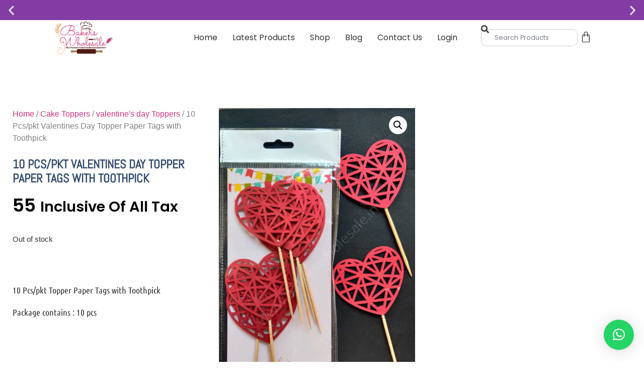

--- FILE ---
content_type: text/html; charset=UTF-8
request_url: https://bakerswholesale.in/product/10-pcs-pkt-valentines-day-topper-paper-tags-with-toothpick/
body_size: 26763
content:
<!doctype html>
<html lang="en-US">
<head>
	<meta charset="UTF-8">
	<meta name="viewport" content="width=device-width, initial-scale=1">
	<link rel="profile" href="https://gmpg.org/xfn/11">
	<title>10 Pcs/pkt Valentines Day Topper Paper Tags with Toothpick &#8211; Bakers Wholesale</title>
<meta name='robots' content='max-image-preview:large' />
<link rel="alternate" type="application/rss+xml" title="Bakers Wholesale &raquo; Feed" href="https://bakerswholesale.in/feed/" />
<link rel="alternate" type="application/rss+xml" title="Bakers Wholesale &raquo; Comments Feed" href="https://bakerswholesale.in/comments/feed/" />
<link rel="alternate" type="application/rss+xml" title="Bakers Wholesale &raquo; 10 Pcs/pkt Valentines Day Topper Paper Tags with Toothpick Comments Feed" href="https://bakerswholesale.in/product/10-pcs-pkt-valentines-day-topper-paper-tags-with-toothpick/feed/" />
<link rel="alternate" title="oEmbed (JSON)" type="application/json+oembed" href="https://bakerswholesale.in/wp-json/oembed/1.0/embed?url=https%3A%2F%2Fbakerswholesale.in%2Fproduct%2F10-pcs-pkt-valentines-day-topper-paper-tags-with-toothpick%2F" />
<link rel="alternate" title="oEmbed (XML)" type="text/xml+oembed" href="https://bakerswholesale.in/wp-json/oembed/1.0/embed?url=https%3A%2F%2Fbakerswholesale.in%2Fproduct%2F10-pcs-pkt-valentines-day-topper-paper-tags-with-toothpick%2F&#038;format=xml" />
<style id='wp-img-auto-sizes-contain-inline-css'>
img:is([sizes=auto i],[sizes^="auto," i]){contain-intrinsic-size:3000px 1500px}
/*# sourceURL=wp-img-auto-sizes-contain-inline-css */
</style>
<style id='wp-emoji-styles-inline-css'>

	img.wp-smiley, img.emoji {
		display: inline !important;
		border: none !important;
		box-shadow: none !important;
		height: 1em !important;
		width: 1em !important;
		margin: 0 0.07em !important;
		vertical-align: -0.1em !important;
		background: none !important;
		padding: 0 !important;
	}
/*# sourceURL=wp-emoji-styles-inline-css */
</style>
<link rel='stylesheet' id='wp-block-library-css' href='https://bakerswholesale.in/wp-includes/css/dist/block-library/style.min.css?ver=6.9' media='all' />
<style id='global-styles-inline-css'>
:root{--wp--preset--aspect-ratio--square: 1;--wp--preset--aspect-ratio--4-3: 4/3;--wp--preset--aspect-ratio--3-4: 3/4;--wp--preset--aspect-ratio--3-2: 3/2;--wp--preset--aspect-ratio--2-3: 2/3;--wp--preset--aspect-ratio--16-9: 16/9;--wp--preset--aspect-ratio--9-16: 9/16;--wp--preset--color--black: #000000;--wp--preset--color--cyan-bluish-gray: #abb8c3;--wp--preset--color--white: #ffffff;--wp--preset--color--pale-pink: #f78da7;--wp--preset--color--vivid-red: #cf2e2e;--wp--preset--color--luminous-vivid-orange: #ff6900;--wp--preset--color--luminous-vivid-amber: #fcb900;--wp--preset--color--light-green-cyan: #7bdcb5;--wp--preset--color--vivid-green-cyan: #00d084;--wp--preset--color--pale-cyan-blue: #8ed1fc;--wp--preset--color--vivid-cyan-blue: #0693e3;--wp--preset--color--vivid-purple: #9b51e0;--wp--preset--gradient--vivid-cyan-blue-to-vivid-purple: linear-gradient(135deg,rgb(6,147,227) 0%,rgb(155,81,224) 100%);--wp--preset--gradient--light-green-cyan-to-vivid-green-cyan: linear-gradient(135deg,rgb(122,220,180) 0%,rgb(0,208,130) 100%);--wp--preset--gradient--luminous-vivid-amber-to-luminous-vivid-orange: linear-gradient(135deg,rgb(252,185,0) 0%,rgb(255,105,0) 100%);--wp--preset--gradient--luminous-vivid-orange-to-vivid-red: linear-gradient(135deg,rgb(255,105,0) 0%,rgb(207,46,46) 100%);--wp--preset--gradient--very-light-gray-to-cyan-bluish-gray: linear-gradient(135deg,rgb(238,238,238) 0%,rgb(169,184,195) 100%);--wp--preset--gradient--cool-to-warm-spectrum: linear-gradient(135deg,rgb(74,234,220) 0%,rgb(151,120,209) 20%,rgb(207,42,186) 40%,rgb(238,44,130) 60%,rgb(251,105,98) 80%,rgb(254,248,76) 100%);--wp--preset--gradient--blush-light-purple: linear-gradient(135deg,rgb(255,206,236) 0%,rgb(152,150,240) 100%);--wp--preset--gradient--blush-bordeaux: linear-gradient(135deg,rgb(254,205,165) 0%,rgb(254,45,45) 50%,rgb(107,0,62) 100%);--wp--preset--gradient--luminous-dusk: linear-gradient(135deg,rgb(255,203,112) 0%,rgb(199,81,192) 50%,rgb(65,88,208) 100%);--wp--preset--gradient--pale-ocean: linear-gradient(135deg,rgb(255,245,203) 0%,rgb(182,227,212) 50%,rgb(51,167,181) 100%);--wp--preset--gradient--electric-grass: linear-gradient(135deg,rgb(202,248,128) 0%,rgb(113,206,126) 100%);--wp--preset--gradient--midnight: linear-gradient(135deg,rgb(2,3,129) 0%,rgb(40,116,252) 100%);--wp--preset--font-size--small: 13px;--wp--preset--font-size--medium: 20px;--wp--preset--font-size--large: 36px;--wp--preset--font-size--x-large: 42px;--wp--preset--spacing--20: 0.44rem;--wp--preset--spacing--30: 0.67rem;--wp--preset--spacing--40: 1rem;--wp--preset--spacing--50: 1.5rem;--wp--preset--spacing--60: 2.25rem;--wp--preset--spacing--70: 3.38rem;--wp--preset--spacing--80: 5.06rem;--wp--preset--shadow--natural: 6px 6px 9px rgba(0, 0, 0, 0.2);--wp--preset--shadow--deep: 12px 12px 50px rgba(0, 0, 0, 0.4);--wp--preset--shadow--sharp: 6px 6px 0px rgba(0, 0, 0, 0.2);--wp--preset--shadow--outlined: 6px 6px 0px -3px rgb(255, 255, 255), 6px 6px rgb(0, 0, 0);--wp--preset--shadow--crisp: 6px 6px 0px rgb(0, 0, 0);}:root { --wp--style--global--content-size: 800px;--wp--style--global--wide-size: 1200px; }:where(body) { margin: 0; }.wp-site-blocks > .alignleft { float: left; margin-right: 2em; }.wp-site-blocks > .alignright { float: right; margin-left: 2em; }.wp-site-blocks > .aligncenter { justify-content: center; margin-left: auto; margin-right: auto; }:where(.wp-site-blocks) > * { margin-block-start: 24px; margin-block-end: 0; }:where(.wp-site-blocks) > :first-child { margin-block-start: 0; }:where(.wp-site-blocks) > :last-child { margin-block-end: 0; }:root { --wp--style--block-gap: 24px; }:root :where(.is-layout-flow) > :first-child{margin-block-start: 0;}:root :where(.is-layout-flow) > :last-child{margin-block-end: 0;}:root :where(.is-layout-flow) > *{margin-block-start: 24px;margin-block-end: 0;}:root :where(.is-layout-constrained) > :first-child{margin-block-start: 0;}:root :where(.is-layout-constrained) > :last-child{margin-block-end: 0;}:root :where(.is-layout-constrained) > *{margin-block-start: 24px;margin-block-end: 0;}:root :where(.is-layout-flex){gap: 24px;}:root :where(.is-layout-grid){gap: 24px;}.is-layout-flow > .alignleft{float: left;margin-inline-start: 0;margin-inline-end: 2em;}.is-layout-flow > .alignright{float: right;margin-inline-start: 2em;margin-inline-end: 0;}.is-layout-flow > .aligncenter{margin-left: auto !important;margin-right: auto !important;}.is-layout-constrained > .alignleft{float: left;margin-inline-start: 0;margin-inline-end: 2em;}.is-layout-constrained > .alignright{float: right;margin-inline-start: 2em;margin-inline-end: 0;}.is-layout-constrained > .aligncenter{margin-left: auto !important;margin-right: auto !important;}.is-layout-constrained > :where(:not(.alignleft):not(.alignright):not(.alignfull)){max-width: var(--wp--style--global--content-size);margin-left: auto !important;margin-right: auto !important;}.is-layout-constrained > .alignwide{max-width: var(--wp--style--global--wide-size);}body .is-layout-flex{display: flex;}.is-layout-flex{flex-wrap: wrap;align-items: center;}.is-layout-flex > :is(*, div){margin: 0;}body .is-layout-grid{display: grid;}.is-layout-grid > :is(*, div){margin: 0;}body{padding-top: 0px;padding-right: 0px;padding-bottom: 0px;padding-left: 0px;}a:where(:not(.wp-element-button)){text-decoration: underline;}:root :where(.wp-element-button, .wp-block-button__link){background-color: #32373c;border-width: 0;color: #fff;font-family: inherit;font-size: inherit;font-style: inherit;font-weight: inherit;letter-spacing: inherit;line-height: inherit;padding-top: calc(0.667em + 2px);padding-right: calc(1.333em + 2px);padding-bottom: calc(0.667em + 2px);padding-left: calc(1.333em + 2px);text-decoration: none;text-transform: inherit;}.has-black-color{color: var(--wp--preset--color--black) !important;}.has-cyan-bluish-gray-color{color: var(--wp--preset--color--cyan-bluish-gray) !important;}.has-white-color{color: var(--wp--preset--color--white) !important;}.has-pale-pink-color{color: var(--wp--preset--color--pale-pink) !important;}.has-vivid-red-color{color: var(--wp--preset--color--vivid-red) !important;}.has-luminous-vivid-orange-color{color: var(--wp--preset--color--luminous-vivid-orange) !important;}.has-luminous-vivid-amber-color{color: var(--wp--preset--color--luminous-vivid-amber) !important;}.has-light-green-cyan-color{color: var(--wp--preset--color--light-green-cyan) !important;}.has-vivid-green-cyan-color{color: var(--wp--preset--color--vivid-green-cyan) !important;}.has-pale-cyan-blue-color{color: var(--wp--preset--color--pale-cyan-blue) !important;}.has-vivid-cyan-blue-color{color: var(--wp--preset--color--vivid-cyan-blue) !important;}.has-vivid-purple-color{color: var(--wp--preset--color--vivid-purple) !important;}.has-black-background-color{background-color: var(--wp--preset--color--black) !important;}.has-cyan-bluish-gray-background-color{background-color: var(--wp--preset--color--cyan-bluish-gray) !important;}.has-white-background-color{background-color: var(--wp--preset--color--white) !important;}.has-pale-pink-background-color{background-color: var(--wp--preset--color--pale-pink) !important;}.has-vivid-red-background-color{background-color: var(--wp--preset--color--vivid-red) !important;}.has-luminous-vivid-orange-background-color{background-color: var(--wp--preset--color--luminous-vivid-orange) !important;}.has-luminous-vivid-amber-background-color{background-color: var(--wp--preset--color--luminous-vivid-amber) !important;}.has-light-green-cyan-background-color{background-color: var(--wp--preset--color--light-green-cyan) !important;}.has-vivid-green-cyan-background-color{background-color: var(--wp--preset--color--vivid-green-cyan) !important;}.has-pale-cyan-blue-background-color{background-color: var(--wp--preset--color--pale-cyan-blue) !important;}.has-vivid-cyan-blue-background-color{background-color: var(--wp--preset--color--vivid-cyan-blue) !important;}.has-vivid-purple-background-color{background-color: var(--wp--preset--color--vivid-purple) !important;}.has-black-border-color{border-color: var(--wp--preset--color--black) !important;}.has-cyan-bluish-gray-border-color{border-color: var(--wp--preset--color--cyan-bluish-gray) !important;}.has-white-border-color{border-color: var(--wp--preset--color--white) !important;}.has-pale-pink-border-color{border-color: var(--wp--preset--color--pale-pink) !important;}.has-vivid-red-border-color{border-color: var(--wp--preset--color--vivid-red) !important;}.has-luminous-vivid-orange-border-color{border-color: var(--wp--preset--color--luminous-vivid-orange) !important;}.has-luminous-vivid-amber-border-color{border-color: var(--wp--preset--color--luminous-vivid-amber) !important;}.has-light-green-cyan-border-color{border-color: var(--wp--preset--color--light-green-cyan) !important;}.has-vivid-green-cyan-border-color{border-color: var(--wp--preset--color--vivid-green-cyan) !important;}.has-pale-cyan-blue-border-color{border-color: var(--wp--preset--color--pale-cyan-blue) !important;}.has-vivid-cyan-blue-border-color{border-color: var(--wp--preset--color--vivid-cyan-blue) !important;}.has-vivid-purple-border-color{border-color: var(--wp--preset--color--vivid-purple) !important;}.has-vivid-cyan-blue-to-vivid-purple-gradient-background{background: var(--wp--preset--gradient--vivid-cyan-blue-to-vivid-purple) !important;}.has-light-green-cyan-to-vivid-green-cyan-gradient-background{background: var(--wp--preset--gradient--light-green-cyan-to-vivid-green-cyan) !important;}.has-luminous-vivid-amber-to-luminous-vivid-orange-gradient-background{background: var(--wp--preset--gradient--luminous-vivid-amber-to-luminous-vivid-orange) !important;}.has-luminous-vivid-orange-to-vivid-red-gradient-background{background: var(--wp--preset--gradient--luminous-vivid-orange-to-vivid-red) !important;}.has-very-light-gray-to-cyan-bluish-gray-gradient-background{background: var(--wp--preset--gradient--very-light-gray-to-cyan-bluish-gray) !important;}.has-cool-to-warm-spectrum-gradient-background{background: var(--wp--preset--gradient--cool-to-warm-spectrum) !important;}.has-blush-light-purple-gradient-background{background: var(--wp--preset--gradient--blush-light-purple) !important;}.has-blush-bordeaux-gradient-background{background: var(--wp--preset--gradient--blush-bordeaux) !important;}.has-luminous-dusk-gradient-background{background: var(--wp--preset--gradient--luminous-dusk) !important;}.has-pale-ocean-gradient-background{background: var(--wp--preset--gradient--pale-ocean) !important;}.has-electric-grass-gradient-background{background: var(--wp--preset--gradient--electric-grass) !important;}.has-midnight-gradient-background{background: var(--wp--preset--gradient--midnight) !important;}.has-small-font-size{font-size: var(--wp--preset--font-size--small) !important;}.has-medium-font-size{font-size: var(--wp--preset--font-size--medium) !important;}.has-large-font-size{font-size: var(--wp--preset--font-size--large) !important;}.has-x-large-font-size{font-size: var(--wp--preset--font-size--x-large) !important;}
:root :where(.wp-block-pullquote){font-size: 1.5em;line-height: 1.6;}
/*# sourceURL=global-styles-inline-css */
</style>
<link data-minify="1" rel='stylesheet' id='catch-infinite-scroll-css' href='https://bakerswholesale.in/wp-content/cache/min/1/wp-content/plugins/catch-infinite-scroll/public/css/catch-infinite-scroll-public.css?ver=1769760954' media='all' />
<link rel='stylesheet' id='photoswipe-css' href='https://bakerswholesale.in/wp-content/cache/background-css/bakerswholesale.in/wp-content/plugins/woocommerce/assets/css/photoswipe/photoswipe.min.css?ver=10.4.3&wpr_t=1769825350' media='all' />
<link rel='stylesheet' id='photoswipe-default-skin-css' href='https://bakerswholesale.in/wp-content/cache/background-css/bakerswholesale.in/wp-content/plugins/woocommerce/assets/css/photoswipe/default-skin/default-skin.min.css?ver=10.4.3&wpr_t=1769825350' media='all' />
<link data-minify="1" rel='stylesheet' id='woocommerce-layout-css' href='https://bakerswholesale.in/wp-content/cache/min/1/wp-content/plugins/woocommerce/assets/css/woocommerce-layout.css?ver=1769760954' media='all' />
<link data-minify="1" rel='stylesheet' id='woocommerce-smallscreen-css' href='https://bakerswholesale.in/wp-content/cache/min/1/wp-content/plugins/woocommerce/assets/css/woocommerce-smallscreen.css?ver=1769760954' media='only screen and (max-width: 768px)' />
<link data-minify="1" rel='stylesheet' id='woocommerce-general-css' href='https://bakerswholesale.in/wp-content/cache/background-css/bakerswholesale.in/wp-content/cache/min/1/wp-content/plugins/woocommerce/assets/css/woocommerce.css?ver=1769760954&wpr_t=1769825350' media='all' />
<style id='woocommerce-inline-inline-css'>
.woocommerce form .form-row .required { visibility: visible; }
/*# sourceURL=woocommerce-inline-inline-css */
</style>
<link data-minify="1" rel='stylesheet' id='wt-smart-coupon-for-woo-css' href='https://bakerswholesale.in/wp-content/cache/min/1/wp-content/plugins/wt-smart-coupons-for-woocommerce/public/css/wt-smart-coupon-public.css?ver=1769760954' media='all' />
<link data-minify="1" rel='stylesheet' id='sa-login-css-css' href='https://bakerswholesale.in/wp-content/cache/min/1/wp-content/plugins/sms-alert/css/sms_alert_customer_validation_style.css?ver=1769760954' media='' />
<link data-minify="1" rel='stylesheet' id='hello-elementor-css' href='https://bakerswholesale.in/wp-content/cache/min/1/wp-content/themes/hello-elementor/assets/css/reset.css?ver=1769760954' media='all' />
<link data-minify="1" rel='stylesheet' id='hello-elementor-theme-style-css' href='https://bakerswholesale.in/wp-content/cache/min/1/wp-content/themes/hello-elementor/assets/css/theme.css?ver=1769760954' media='all' />
<link rel='stylesheet' id='e-animation-fadeInRight-css' href='https://bakerswholesale.in/wp-content/plugins/elementor/assets/lib/animations/styles/fadeInRight.min.css?ver=3.34.4' media='all' />
<link data-minify="1" rel='stylesheet' id='swiper-css' href='https://bakerswholesale.in/wp-content/cache/min/1/wp-content/plugins/elementor/assets/lib/swiper/v8/css/swiper.min.css?ver=1769760954' media='all' />
<link rel='stylesheet' id='e-swiper-css' href='https://bakerswholesale.in/wp-content/plugins/elementor/assets/css/conditionals/e-swiper.min.css?ver=3.34.4' media='all' />
<link rel='stylesheet' id='elementor-frontend-css' href='https://bakerswholesale.in/wp-content/plugins/elementor/assets/css/frontend.min.css?ver=3.34.4' media='all' />
<link rel='stylesheet' id='widget-slides-css' href='https://bakerswholesale.in/wp-content/plugins/elementor-pro/assets/css/widget-slides.min.css?ver=3.34.4' media='all' />
<link rel='stylesheet' id='widget-image-css' href='https://bakerswholesale.in/wp-content/plugins/elementor/assets/css/widget-image.min.css?ver=3.34.4' media='all' />
<link rel='stylesheet' id='widget-nav-menu-css' href='https://bakerswholesale.in/wp-content/plugins/elementor-pro/assets/css/widget-nav-menu.min.css?ver=3.34.4' media='all' />
<link rel='stylesheet' id='widget-search-css' href='https://bakerswholesale.in/wp-content/plugins/elementor-pro/assets/css/widget-search.min.css?ver=3.34.4' media='all' />
<link rel='stylesheet' id='widget-woocommerce-menu-cart-css' href='https://bakerswholesale.in/wp-content/plugins/elementor-pro/assets/css/widget-woocommerce-menu-cart.min.css?ver=3.34.4' media='all' />
<link rel='stylesheet' id='e-sticky-css' href='https://bakerswholesale.in/wp-content/plugins/elementor-pro/assets/css/modules/sticky.min.css?ver=3.34.4' media='all' />
<link rel='stylesheet' id='widget-icon-list-css' href='https://bakerswholesale.in/wp-content/plugins/elementor/assets/css/widget-icon-list.min.css?ver=3.34.4' media='all' />
<link rel='stylesheet' id='e-animation-grow-css' href='https://bakerswholesale.in/wp-content/plugins/elementor/assets/lib/animations/styles/e-animation-grow.min.css?ver=3.34.4' media='all' />
<link rel='stylesheet' id='widget-social-icons-css' href='https://bakerswholesale.in/wp-content/plugins/elementor/assets/css/widget-social-icons.min.css?ver=3.34.4' media='all' />
<link rel='stylesheet' id='e-apple-webkit-css' href='https://bakerswholesale.in/wp-content/plugins/elementor/assets/css/conditionals/apple-webkit.min.css?ver=3.34.4' media='all' />
<link rel='stylesheet' id='widget-heading-css' href='https://bakerswholesale.in/wp-content/plugins/elementor/assets/css/widget-heading.min.css?ver=3.34.4' media='all' />
<link rel='stylesheet' id='widget-form-css' href='https://bakerswholesale.in/wp-content/plugins/elementor-pro/assets/css/widget-form.min.css?ver=3.34.4' media='all' />
<link rel='stylesheet' id='widget-woocommerce-product-price-css' href='https://bakerswholesale.in/wp-content/plugins/elementor-pro/assets/css/widget-woocommerce-product-price.min.css?ver=3.34.4' media='all' />
<link rel='stylesheet' id='widget-woocommerce-product-add-to-cart-css' href='https://bakerswholesale.in/wp-content/plugins/elementor-pro/assets/css/widget-woocommerce-product-add-to-cart.min.css?ver=3.34.4' media='all' />
<link rel='stylesheet' id='widget-woocommerce-product-images-css' href='https://bakerswholesale.in/wp-content/plugins/elementor-pro/assets/css/widget-woocommerce-product-images.min.css?ver=3.34.4' media='all' />
<link rel='stylesheet' id='widget-woocommerce-product-data-tabs-css' href='https://bakerswholesale.in/wp-content/plugins/elementor-pro/assets/css/widget-woocommerce-product-data-tabs.min.css?ver=3.34.4' media='all' />
<link rel='stylesheet' id='widget-woocommerce-products-css' href='https://bakerswholesale.in/wp-content/plugins/elementor-pro/assets/css/widget-woocommerce-products.min.css?ver=3.34.4' media='all' />
<link data-minify="1" rel='stylesheet' id='elementor-icons-css' href='https://bakerswholesale.in/wp-content/cache/min/1/wp-content/plugins/elementor/assets/lib/eicons/css/elementor-icons.min.css?ver=1769760954' media='all' />
<link rel='stylesheet' id='elementor-post-4613-css' href='https://bakerswholesale.in/wp-content/uploads/elementor/css/post-4613.css?ver=1769760869' media='all' />
<link rel='stylesheet' id='elementor-post-4636-css' href='https://bakerswholesale.in/wp-content/uploads/elementor/css/post-4636.css?ver=1769760869' media='all' />
<link rel='stylesheet' id='elementor-post-4363-css' href='https://bakerswholesale.in/wp-content/uploads/elementor/css/post-4363.css?ver=1769760869' media='all' />
<link rel='stylesheet' id='elementor-post-4463-css' href='https://bakerswholesale.in/wp-content/uploads/elementor/css/post-4463.css?ver=1769760958' media='all' />
<link data-minify="1" rel='stylesheet' id='elementor-gf-local-poppins-css' href='https://bakerswholesale.in/wp-content/cache/min/1/wp-content/uploads/elementor/google-fonts/css/poppins.css?ver=1769760954' media='all' />
<link data-minify="1" rel='stylesheet' id='elementor-gf-local-abel-css' href='https://bakerswholesale.in/wp-content/cache/min/1/wp-content/uploads/elementor/google-fonts/css/abel.css?ver=1769760954' media='all' />
<link data-minify="1" rel='stylesheet' id='elementor-gf-local-ubuntucondensed-css' href='https://bakerswholesale.in/wp-content/cache/min/1/wp-content/uploads/elementor/google-fonts/css/ubuntucondensed.css?ver=1769760954' media='all' />
<link rel='stylesheet' id='elementor-icons-shared-0-css' href='https://bakerswholesale.in/wp-content/plugins/elementor/assets/lib/font-awesome/css/fontawesome.min.css?ver=5.15.3' media='all' />
<link data-minify="1" rel='stylesheet' id='elementor-icons-fa-solid-css' href='https://bakerswholesale.in/wp-content/cache/min/1/wp-content/plugins/elementor/assets/lib/font-awesome/css/solid.min.css?ver=1769760954' media='all' />
<link data-minify="1" rel='stylesheet' id='elementor-icons-fa-brands-css' href='https://bakerswholesale.in/wp-content/cache/min/1/wp-content/plugins/elementor/assets/lib/font-awesome/css/brands.min.css?ver=1769760954' media='all' />
<script src="https://bakerswholesale.in/wp-includes/js/jquery/jquery.min.js?ver=3.7.1" id="jquery-core-js"></script>
<script src="https://bakerswholesale.in/wp-includes/js/jquery/jquery-migrate.min.js?ver=3.4.1" id="jquery-migrate-js"></script>
<script src="https://bakerswholesale.in/wp-content/plugins/woocommerce/assets/js/jquery-blockui/jquery.blockUI.min.js?ver=2.7.0-wc.10.4.3" id="wc-jquery-blockui-js" defer data-wp-strategy="defer"></script>
<script id="wc-add-to-cart-js-extra">
var wc_add_to_cart_params = {"ajax_url":"/wp-admin/admin-ajax.php","wc_ajax_url":"/?wc-ajax=%%endpoint%%","i18n_view_cart":"View cart","cart_url":"https://bakerswholesale.in/cart-3/","is_cart":"","cart_redirect_after_add":"no"};
//# sourceURL=wc-add-to-cart-js-extra
</script>
<script src="https://bakerswholesale.in/wp-content/plugins/woocommerce/assets/js/frontend/add-to-cart.min.js?ver=10.4.3" id="wc-add-to-cart-js" defer data-wp-strategy="defer"></script>
<script src="https://bakerswholesale.in/wp-content/plugins/woocommerce/assets/js/zoom/jquery.zoom.min.js?ver=1.7.21-wc.10.4.3" id="wc-zoom-js" defer data-wp-strategy="defer"></script>
<script src="https://bakerswholesale.in/wp-content/plugins/woocommerce/assets/js/flexslider/jquery.flexslider.min.js?ver=2.7.2-wc.10.4.3" id="wc-flexslider-js" defer data-wp-strategy="defer"></script>
<script src="https://bakerswholesale.in/wp-content/plugins/woocommerce/assets/js/photoswipe/photoswipe.min.js?ver=4.1.1-wc.10.4.3" id="wc-photoswipe-js" defer data-wp-strategy="defer"></script>
<script src="https://bakerswholesale.in/wp-content/plugins/woocommerce/assets/js/photoswipe/photoswipe-ui-default.min.js?ver=4.1.1-wc.10.4.3" id="wc-photoswipe-ui-default-js" defer data-wp-strategy="defer"></script>
<script id="wc-single-product-js-extra">
var wc_single_product_params = {"i18n_required_rating_text":"Please select a rating","i18n_rating_options":["1 of 5 stars","2 of 5 stars","3 of 5 stars","4 of 5 stars","5 of 5 stars"],"i18n_product_gallery_trigger_text":"View full-screen image gallery","review_rating_required":"yes","flexslider":{"rtl":false,"animation":"slide","smoothHeight":true,"directionNav":false,"controlNav":"thumbnails","slideshow":false,"animationSpeed":500,"animationLoop":false,"allowOneSlide":false},"zoom_enabled":"1","zoom_options":[],"photoswipe_enabled":"1","photoswipe_options":{"shareEl":false,"closeOnScroll":false,"history":false,"hideAnimationDuration":0,"showAnimationDuration":0},"flexslider_enabled":"1"};
//# sourceURL=wc-single-product-js-extra
</script>
<script src="https://bakerswholesale.in/wp-content/plugins/woocommerce/assets/js/frontend/single-product.min.js?ver=10.4.3" id="wc-single-product-js" defer data-wp-strategy="defer"></script>
<script src="https://bakerswholesale.in/wp-content/plugins/woocommerce/assets/js/js-cookie/js.cookie.min.js?ver=2.1.4-wc.10.4.3" id="wc-js-cookie-js" defer data-wp-strategy="defer"></script>
<script id="woocommerce-js-extra">
var woocommerce_params = {"ajax_url":"/wp-admin/admin-ajax.php","wc_ajax_url":"/?wc-ajax=%%endpoint%%","i18n_password_show":"Show password","i18n_password_hide":"Hide password"};
//# sourceURL=woocommerce-js-extra
</script>
<script src="https://bakerswholesale.in/wp-content/plugins/woocommerce/assets/js/frontend/woocommerce.min.js?ver=10.4.3" id="woocommerce-js" defer data-wp-strategy="defer"></script>
<script id="wt-smart-coupon-for-woo-js-extra">
var WTSmartCouponOBJ = {"ajaxurl":"https://bakerswholesale.in/wp-admin/admin-ajax.php","wc_ajax_url":"https://bakerswholesale.in/?wc-ajax=","nonces":{"public":"a9f588b351","apply_coupon":"a875a7da9c"},"labels":{"please_wait":"Please wait...","choose_variation":"Please choose a variation","error":"Error !!!"},"shipping_method":[],"payment_method":"","is_cart":""};
//# sourceURL=wt-smart-coupon-for-woo-js-extra
</script>
<script data-minify="1" src="https://bakerswholesale.in/wp-content/cache/min/1/wp-content/plugins/wt-smart-coupons-for-woocommerce/public/js/wt-smart-coupon-public.js?ver=1759727465" id="wt-smart-coupon-for-woo-js"></script>
<script src="https://bakerswholesale.in/wp-content/plugins/elementor-pro/assets/js/page-transitions.min.js?ver=3.34.4" id="page-transitions-js"></script>
<link rel="https://api.w.org/" href="https://bakerswholesale.in/wp-json/" /><link rel="alternate" title="JSON" type="application/json" href="https://bakerswholesale.in/wp-json/wp/v2/product/7267" /><link rel="EditURI" type="application/rsd+xml" title="RSD" href="https://bakerswholesale.in/xmlrpc.php?rsd" />
<meta name="generator" content="WordPress 6.9" />
<meta name="generator" content="WooCommerce 10.4.3" />
<link rel="canonical" href="https://bakerswholesale.in/product/10-pcs-pkt-valentines-day-topper-paper-tags-with-toothpick/" />
<link rel='shortlink' href='https://bakerswholesale.in/?p=7267' />
<meta name="description" content="10 Pcs/pkt Topper Paper Tags with Toothpick

Package contains : 10 pcs">
	<noscript><style>.woocommerce-product-gallery{ opacity: 1 !important; }</style></noscript>
	<meta name="generator" content="Elementor 3.34.4; features: additional_custom_breakpoints; settings: css_print_method-external, google_font-enabled, font_display-auto">
			<style>
				.e-con.e-parent:nth-of-type(n+4):not(.e-lazyloaded):not(.e-no-lazyload),
				.e-con.e-parent:nth-of-type(n+4):not(.e-lazyloaded):not(.e-no-lazyload) * {
					background-image: none !important;
				}
				@media screen and (max-height: 1024px) {
					.e-con.e-parent:nth-of-type(n+3):not(.e-lazyloaded):not(.e-no-lazyload),
					.e-con.e-parent:nth-of-type(n+3):not(.e-lazyloaded):not(.e-no-lazyload) * {
						background-image: none !important;
					}
				}
				@media screen and (max-height: 640px) {
					.e-con.e-parent:nth-of-type(n+2):not(.e-lazyloaded):not(.e-no-lazyload),
					.e-con.e-parent:nth-of-type(n+2):not(.e-lazyloaded):not(.e-no-lazyload) * {
						background-image: none !important;
					}
				}
			</style>
			<link rel="icon" href="https://bakerswholesale.in/wp-content/uploads/2022/09/BAKERS-WHOLESALE_Final-01-2-1-e1667387367722-100x100.webp" sizes="32x32" />
<link rel="icon" href="https://bakerswholesale.in/wp-content/uploads/2022/09/BAKERS-WHOLESALE_Final-01-2-1-e1667387367722-300x300.webp" sizes="192x192" />
<link rel="apple-touch-icon" href="https://bakerswholesale.in/wp-content/uploads/2022/09/BAKERS-WHOLESALE_Final-01-2-1-e1667387367722-300x300.webp" />
<meta name="msapplication-TileImage" content="https://bakerswholesale.in/wp-content/uploads/2022/09/BAKERS-WHOLESALE_Final-01-2-1-e1667387367722-300x300.jpg" />
		<style id="wp-custom-css">
			body e-page-transition{
2 display: none !important;
}
.woocommerce .product-category .count,
.woocommerce-page .product-category .count,
ul.products li.product .count,
.woocommerce-loop-category__count {
    display: none !important;
    visibility: hidden !important;
}
  




  

		</style>
		<style id="wpr-lazyload-bg-container"></style><style id="wpr-lazyload-bg-exclusion"></style>
<noscript>
<style id="wpr-lazyload-bg-nostyle">button.pswp__button{--wpr-bg-04e24ecf-093e-423e-b49c-6ff0e5480e0b: url('https://bakerswholesale.in/wp-content/plugins/woocommerce/assets/css/photoswipe/default-skin/default-skin.png');}.pswp__button,.pswp__button--arrow--left:before,.pswp__button--arrow--right:before{--wpr-bg-8edc4688-9573-4ecf-9a6c-0022a9d95c9e: url('https://bakerswholesale.in/wp-content/plugins/woocommerce/assets/css/photoswipe/default-skin/default-skin.png');}.pswp__preloader--active .pswp__preloader__icn{--wpr-bg-4da7b35c-bfa4-40de-b6c8-3be12ce0da9d: url('https://bakerswholesale.in/wp-content/plugins/woocommerce/assets/css/photoswipe/default-skin/preloader.gif');}.pswp--svg .pswp__button,.pswp--svg .pswp__button--arrow--left:before,.pswp--svg .pswp__button--arrow--right:before{--wpr-bg-05784568-4acd-46fd-bdd8-9b009418c8be: url('https://bakerswholesale.in/wp-content/plugins/woocommerce/assets/css/photoswipe/default-skin/default-skin.svg');}.woocommerce .blockUI.blockOverlay::before{--wpr-bg-6e75de7d-9ea9-451e-b34b-fdf088d2b3af: url('https://bakerswholesale.in/wp-content/plugins/woocommerce/assets/images/icons/loader.svg');}.woocommerce .loader::before{--wpr-bg-747076e5-cc4f-423d-a7c2-3e6c4f6f1bae: url('https://bakerswholesale.in/wp-content/plugins/woocommerce/assets/images/icons/loader.svg');}#add_payment_method #payment div.payment_box .wc-credit-card-form-card-cvc.visa,#add_payment_method #payment div.payment_box .wc-credit-card-form-card-expiry.visa,#add_payment_method #payment div.payment_box .wc-credit-card-form-card-number.visa,.woocommerce-cart #payment div.payment_box .wc-credit-card-form-card-cvc.visa,.woocommerce-cart #payment div.payment_box .wc-credit-card-form-card-expiry.visa,.woocommerce-cart #payment div.payment_box .wc-credit-card-form-card-number.visa,.woocommerce-checkout #payment div.payment_box .wc-credit-card-form-card-cvc.visa,.woocommerce-checkout #payment div.payment_box .wc-credit-card-form-card-expiry.visa,.woocommerce-checkout #payment div.payment_box .wc-credit-card-form-card-number.visa{--wpr-bg-f3c73c29-a9bb-4f7c-b332-fe390fb3f351: url('https://bakerswholesale.in/wp-content/plugins/woocommerce/assets/images/icons/credit-cards/visa.svg');}#add_payment_method #payment div.payment_box .wc-credit-card-form-card-cvc.mastercard,#add_payment_method #payment div.payment_box .wc-credit-card-form-card-expiry.mastercard,#add_payment_method #payment div.payment_box .wc-credit-card-form-card-number.mastercard,.woocommerce-cart #payment div.payment_box .wc-credit-card-form-card-cvc.mastercard,.woocommerce-cart #payment div.payment_box .wc-credit-card-form-card-expiry.mastercard,.woocommerce-cart #payment div.payment_box .wc-credit-card-form-card-number.mastercard,.woocommerce-checkout #payment div.payment_box .wc-credit-card-form-card-cvc.mastercard,.woocommerce-checkout #payment div.payment_box .wc-credit-card-form-card-expiry.mastercard,.woocommerce-checkout #payment div.payment_box .wc-credit-card-form-card-number.mastercard{--wpr-bg-1065326f-3d35-4e79-9a5b-f346ed3f5e9f: url('https://bakerswholesale.in/wp-content/plugins/woocommerce/assets/images/icons/credit-cards/mastercard.svg');}#add_payment_method #payment div.payment_box .wc-credit-card-form-card-cvc.laser,#add_payment_method #payment div.payment_box .wc-credit-card-form-card-expiry.laser,#add_payment_method #payment div.payment_box .wc-credit-card-form-card-number.laser,.woocommerce-cart #payment div.payment_box .wc-credit-card-form-card-cvc.laser,.woocommerce-cart #payment div.payment_box .wc-credit-card-form-card-expiry.laser,.woocommerce-cart #payment div.payment_box .wc-credit-card-form-card-number.laser,.woocommerce-checkout #payment div.payment_box .wc-credit-card-form-card-cvc.laser,.woocommerce-checkout #payment div.payment_box .wc-credit-card-form-card-expiry.laser,.woocommerce-checkout #payment div.payment_box .wc-credit-card-form-card-number.laser{--wpr-bg-f970618d-d658-4c1e-8dbf-b3a08895ba15: url('https://bakerswholesale.in/wp-content/plugins/woocommerce/assets/images/icons/credit-cards/laser.svg');}#add_payment_method #payment div.payment_box .wc-credit-card-form-card-cvc.dinersclub,#add_payment_method #payment div.payment_box .wc-credit-card-form-card-expiry.dinersclub,#add_payment_method #payment div.payment_box .wc-credit-card-form-card-number.dinersclub,.woocommerce-cart #payment div.payment_box .wc-credit-card-form-card-cvc.dinersclub,.woocommerce-cart #payment div.payment_box .wc-credit-card-form-card-expiry.dinersclub,.woocommerce-cart #payment div.payment_box .wc-credit-card-form-card-number.dinersclub,.woocommerce-checkout #payment div.payment_box .wc-credit-card-form-card-cvc.dinersclub,.woocommerce-checkout #payment div.payment_box .wc-credit-card-form-card-expiry.dinersclub,.woocommerce-checkout #payment div.payment_box .wc-credit-card-form-card-number.dinersclub{--wpr-bg-6533ae9a-77e4-4102-826b-ae7b22bcad23: url('https://bakerswholesale.in/wp-content/plugins/woocommerce/assets/images/icons/credit-cards/diners.svg');}#add_payment_method #payment div.payment_box .wc-credit-card-form-card-cvc.maestro,#add_payment_method #payment div.payment_box .wc-credit-card-form-card-expiry.maestro,#add_payment_method #payment div.payment_box .wc-credit-card-form-card-number.maestro,.woocommerce-cart #payment div.payment_box .wc-credit-card-form-card-cvc.maestro,.woocommerce-cart #payment div.payment_box .wc-credit-card-form-card-expiry.maestro,.woocommerce-cart #payment div.payment_box .wc-credit-card-form-card-number.maestro,.woocommerce-checkout #payment div.payment_box .wc-credit-card-form-card-cvc.maestro,.woocommerce-checkout #payment div.payment_box .wc-credit-card-form-card-expiry.maestro,.woocommerce-checkout #payment div.payment_box .wc-credit-card-form-card-number.maestro{--wpr-bg-07d59718-30d8-48d2-ad95-2c87f4a2b79f: url('https://bakerswholesale.in/wp-content/plugins/woocommerce/assets/images/icons/credit-cards/maestro.svg');}#add_payment_method #payment div.payment_box .wc-credit-card-form-card-cvc.jcb,#add_payment_method #payment div.payment_box .wc-credit-card-form-card-expiry.jcb,#add_payment_method #payment div.payment_box .wc-credit-card-form-card-number.jcb,.woocommerce-cart #payment div.payment_box .wc-credit-card-form-card-cvc.jcb,.woocommerce-cart #payment div.payment_box .wc-credit-card-form-card-expiry.jcb,.woocommerce-cart #payment div.payment_box .wc-credit-card-form-card-number.jcb,.woocommerce-checkout #payment div.payment_box .wc-credit-card-form-card-cvc.jcb,.woocommerce-checkout #payment div.payment_box .wc-credit-card-form-card-expiry.jcb,.woocommerce-checkout #payment div.payment_box .wc-credit-card-form-card-number.jcb{--wpr-bg-8d6124b0-2cfc-4a97-ae53-3c60b487ae99: url('https://bakerswholesale.in/wp-content/plugins/woocommerce/assets/images/icons/credit-cards/jcb.svg');}#add_payment_method #payment div.payment_box .wc-credit-card-form-card-cvc.amex,#add_payment_method #payment div.payment_box .wc-credit-card-form-card-expiry.amex,#add_payment_method #payment div.payment_box .wc-credit-card-form-card-number.amex,.woocommerce-cart #payment div.payment_box .wc-credit-card-form-card-cvc.amex,.woocommerce-cart #payment div.payment_box .wc-credit-card-form-card-expiry.amex,.woocommerce-cart #payment div.payment_box .wc-credit-card-form-card-number.amex,.woocommerce-checkout #payment div.payment_box .wc-credit-card-form-card-cvc.amex,.woocommerce-checkout #payment div.payment_box .wc-credit-card-form-card-expiry.amex,.woocommerce-checkout #payment div.payment_box .wc-credit-card-form-card-number.amex{--wpr-bg-b2016143-b289-495c-afd2-a545785804e9: url('https://bakerswholesale.in/wp-content/plugins/woocommerce/assets/images/icons/credit-cards/amex.svg');}#add_payment_method #payment div.payment_box .wc-credit-card-form-card-cvc.discover,#add_payment_method #payment div.payment_box .wc-credit-card-form-card-expiry.discover,#add_payment_method #payment div.payment_box .wc-credit-card-form-card-number.discover,.woocommerce-cart #payment div.payment_box .wc-credit-card-form-card-cvc.discover,.woocommerce-cart #payment div.payment_box .wc-credit-card-form-card-expiry.discover,.woocommerce-cart #payment div.payment_box .wc-credit-card-form-card-number.discover,.woocommerce-checkout #payment div.payment_box .wc-credit-card-form-card-cvc.discover,.woocommerce-checkout #payment div.payment_box .wc-credit-card-form-card-expiry.discover,.woocommerce-checkout #payment div.payment_box .wc-credit-card-form-card-number.discover{--wpr-bg-7d2c34c4-67dd-4297-bcbc-27fdb19fad8c: url('https://bakerswholesale.in/wp-content/plugins/woocommerce/assets/images/icons/credit-cards/discover.svg');}</style>
</noscript>
<script type="application/javascript">const rocket_pairs = [{"selector":"button.pswp__button","style":"button.pswp__button{--wpr-bg-04e24ecf-093e-423e-b49c-6ff0e5480e0b: url('https:\/\/bakerswholesale.in\/wp-content\/plugins\/woocommerce\/assets\/css\/photoswipe\/default-skin\/default-skin.png');}","hash":"04e24ecf-093e-423e-b49c-6ff0e5480e0b","url":"https:\/\/bakerswholesale.in\/wp-content\/plugins\/woocommerce\/assets\/css\/photoswipe\/default-skin\/default-skin.png"},{"selector":".pswp__button,.pswp__button--arrow--left,.pswp__button--arrow--right","style":".pswp__button,.pswp__button--arrow--left:before,.pswp__button--arrow--right:before{--wpr-bg-8edc4688-9573-4ecf-9a6c-0022a9d95c9e: url('https:\/\/bakerswholesale.in\/wp-content\/plugins\/woocommerce\/assets\/css\/photoswipe\/default-skin\/default-skin.png');}","hash":"8edc4688-9573-4ecf-9a6c-0022a9d95c9e","url":"https:\/\/bakerswholesale.in\/wp-content\/plugins\/woocommerce\/assets\/css\/photoswipe\/default-skin\/default-skin.png"},{"selector":".pswp__preloader--active .pswp__preloader__icn","style":".pswp__preloader--active .pswp__preloader__icn{--wpr-bg-4da7b35c-bfa4-40de-b6c8-3be12ce0da9d: url('https:\/\/bakerswholesale.in\/wp-content\/plugins\/woocommerce\/assets\/css\/photoswipe\/default-skin\/preloader.gif');}","hash":"4da7b35c-bfa4-40de-b6c8-3be12ce0da9d","url":"https:\/\/bakerswholesale.in\/wp-content\/plugins\/woocommerce\/assets\/css\/photoswipe\/default-skin\/preloader.gif"},{"selector":".pswp--svg .pswp__button,.pswp--svg .pswp__button--arrow--left,.pswp--svg .pswp__button--arrow--right","style":".pswp--svg .pswp__button,.pswp--svg .pswp__button--arrow--left:before,.pswp--svg .pswp__button--arrow--right:before{--wpr-bg-05784568-4acd-46fd-bdd8-9b009418c8be: url('https:\/\/bakerswholesale.in\/wp-content\/plugins\/woocommerce\/assets\/css\/photoswipe\/default-skin\/default-skin.svg');}","hash":"05784568-4acd-46fd-bdd8-9b009418c8be","url":"https:\/\/bakerswholesale.in\/wp-content\/plugins\/woocommerce\/assets\/css\/photoswipe\/default-skin\/default-skin.svg"},{"selector":".woocommerce .blockUI.blockOverlay","style":".woocommerce .blockUI.blockOverlay::before{--wpr-bg-6e75de7d-9ea9-451e-b34b-fdf088d2b3af: url('https:\/\/bakerswholesale.in\/wp-content\/plugins\/woocommerce\/assets\/images\/icons\/loader.svg');}","hash":"6e75de7d-9ea9-451e-b34b-fdf088d2b3af","url":"https:\/\/bakerswholesale.in\/wp-content\/plugins\/woocommerce\/assets\/images\/icons\/loader.svg"},{"selector":".woocommerce .loader","style":".woocommerce .loader::before{--wpr-bg-747076e5-cc4f-423d-a7c2-3e6c4f6f1bae: url('https:\/\/bakerswholesale.in\/wp-content\/plugins\/woocommerce\/assets\/images\/icons\/loader.svg');}","hash":"747076e5-cc4f-423d-a7c2-3e6c4f6f1bae","url":"https:\/\/bakerswholesale.in\/wp-content\/plugins\/woocommerce\/assets\/images\/icons\/loader.svg"},{"selector":"#add_payment_method #payment div.payment_box .wc-credit-card-form-card-cvc.visa,#add_payment_method #payment div.payment_box .wc-credit-card-form-card-expiry.visa,#add_payment_method #payment div.payment_box .wc-credit-card-form-card-number.visa,.woocommerce-cart #payment div.payment_box .wc-credit-card-form-card-cvc.visa,.woocommerce-cart #payment div.payment_box .wc-credit-card-form-card-expiry.visa,.woocommerce-cart #payment div.payment_box .wc-credit-card-form-card-number.visa,.woocommerce-checkout #payment div.payment_box .wc-credit-card-form-card-cvc.visa,.woocommerce-checkout #payment div.payment_box .wc-credit-card-form-card-expiry.visa,.woocommerce-checkout #payment div.payment_box .wc-credit-card-form-card-number.visa","style":"#add_payment_method #payment div.payment_box .wc-credit-card-form-card-cvc.visa,#add_payment_method #payment div.payment_box .wc-credit-card-form-card-expiry.visa,#add_payment_method #payment div.payment_box .wc-credit-card-form-card-number.visa,.woocommerce-cart #payment div.payment_box .wc-credit-card-form-card-cvc.visa,.woocommerce-cart #payment div.payment_box .wc-credit-card-form-card-expiry.visa,.woocommerce-cart #payment div.payment_box .wc-credit-card-form-card-number.visa,.woocommerce-checkout #payment div.payment_box .wc-credit-card-form-card-cvc.visa,.woocommerce-checkout #payment div.payment_box .wc-credit-card-form-card-expiry.visa,.woocommerce-checkout #payment div.payment_box .wc-credit-card-form-card-number.visa{--wpr-bg-f3c73c29-a9bb-4f7c-b332-fe390fb3f351: url('https:\/\/bakerswholesale.in\/wp-content\/plugins\/woocommerce\/assets\/images\/icons\/credit-cards\/visa.svg');}","hash":"f3c73c29-a9bb-4f7c-b332-fe390fb3f351","url":"https:\/\/bakerswholesale.in\/wp-content\/plugins\/woocommerce\/assets\/images\/icons\/credit-cards\/visa.svg"},{"selector":"#add_payment_method #payment div.payment_box .wc-credit-card-form-card-cvc.mastercard,#add_payment_method #payment div.payment_box .wc-credit-card-form-card-expiry.mastercard,#add_payment_method #payment div.payment_box .wc-credit-card-form-card-number.mastercard,.woocommerce-cart #payment div.payment_box .wc-credit-card-form-card-cvc.mastercard,.woocommerce-cart #payment div.payment_box .wc-credit-card-form-card-expiry.mastercard,.woocommerce-cart #payment div.payment_box .wc-credit-card-form-card-number.mastercard,.woocommerce-checkout #payment div.payment_box .wc-credit-card-form-card-cvc.mastercard,.woocommerce-checkout #payment div.payment_box .wc-credit-card-form-card-expiry.mastercard,.woocommerce-checkout #payment div.payment_box .wc-credit-card-form-card-number.mastercard","style":"#add_payment_method #payment div.payment_box .wc-credit-card-form-card-cvc.mastercard,#add_payment_method #payment div.payment_box .wc-credit-card-form-card-expiry.mastercard,#add_payment_method #payment div.payment_box .wc-credit-card-form-card-number.mastercard,.woocommerce-cart #payment div.payment_box .wc-credit-card-form-card-cvc.mastercard,.woocommerce-cart #payment div.payment_box .wc-credit-card-form-card-expiry.mastercard,.woocommerce-cart #payment div.payment_box .wc-credit-card-form-card-number.mastercard,.woocommerce-checkout #payment div.payment_box .wc-credit-card-form-card-cvc.mastercard,.woocommerce-checkout #payment div.payment_box .wc-credit-card-form-card-expiry.mastercard,.woocommerce-checkout #payment div.payment_box .wc-credit-card-form-card-number.mastercard{--wpr-bg-1065326f-3d35-4e79-9a5b-f346ed3f5e9f: url('https:\/\/bakerswholesale.in\/wp-content\/plugins\/woocommerce\/assets\/images\/icons\/credit-cards\/mastercard.svg');}","hash":"1065326f-3d35-4e79-9a5b-f346ed3f5e9f","url":"https:\/\/bakerswholesale.in\/wp-content\/plugins\/woocommerce\/assets\/images\/icons\/credit-cards\/mastercard.svg"},{"selector":"#add_payment_method #payment div.payment_box .wc-credit-card-form-card-cvc.laser,#add_payment_method #payment div.payment_box .wc-credit-card-form-card-expiry.laser,#add_payment_method #payment div.payment_box .wc-credit-card-form-card-number.laser,.woocommerce-cart #payment div.payment_box .wc-credit-card-form-card-cvc.laser,.woocommerce-cart #payment div.payment_box .wc-credit-card-form-card-expiry.laser,.woocommerce-cart #payment div.payment_box .wc-credit-card-form-card-number.laser,.woocommerce-checkout #payment div.payment_box .wc-credit-card-form-card-cvc.laser,.woocommerce-checkout #payment div.payment_box .wc-credit-card-form-card-expiry.laser,.woocommerce-checkout #payment div.payment_box .wc-credit-card-form-card-number.laser","style":"#add_payment_method #payment div.payment_box .wc-credit-card-form-card-cvc.laser,#add_payment_method #payment div.payment_box .wc-credit-card-form-card-expiry.laser,#add_payment_method #payment div.payment_box .wc-credit-card-form-card-number.laser,.woocommerce-cart #payment div.payment_box .wc-credit-card-form-card-cvc.laser,.woocommerce-cart #payment div.payment_box .wc-credit-card-form-card-expiry.laser,.woocommerce-cart #payment div.payment_box .wc-credit-card-form-card-number.laser,.woocommerce-checkout #payment div.payment_box .wc-credit-card-form-card-cvc.laser,.woocommerce-checkout #payment div.payment_box .wc-credit-card-form-card-expiry.laser,.woocommerce-checkout #payment div.payment_box .wc-credit-card-form-card-number.laser{--wpr-bg-f970618d-d658-4c1e-8dbf-b3a08895ba15: url('https:\/\/bakerswholesale.in\/wp-content\/plugins\/woocommerce\/assets\/images\/icons\/credit-cards\/laser.svg');}","hash":"f970618d-d658-4c1e-8dbf-b3a08895ba15","url":"https:\/\/bakerswholesale.in\/wp-content\/plugins\/woocommerce\/assets\/images\/icons\/credit-cards\/laser.svg"},{"selector":"#add_payment_method #payment div.payment_box .wc-credit-card-form-card-cvc.dinersclub,#add_payment_method #payment div.payment_box .wc-credit-card-form-card-expiry.dinersclub,#add_payment_method #payment div.payment_box .wc-credit-card-form-card-number.dinersclub,.woocommerce-cart #payment div.payment_box .wc-credit-card-form-card-cvc.dinersclub,.woocommerce-cart #payment div.payment_box .wc-credit-card-form-card-expiry.dinersclub,.woocommerce-cart #payment div.payment_box .wc-credit-card-form-card-number.dinersclub,.woocommerce-checkout #payment div.payment_box .wc-credit-card-form-card-cvc.dinersclub,.woocommerce-checkout #payment div.payment_box .wc-credit-card-form-card-expiry.dinersclub,.woocommerce-checkout #payment div.payment_box .wc-credit-card-form-card-number.dinersclub","style":"#add_payment_method #payment div.payment_box .wc-credit-card-form-card-cvc.dinersclub,#add_payment_method #payment div.payment_box .wc-credit-card-form-card-expiry.dinersclub,#add_payment_method #payment div.payment_box .wc-credit-card-form-card-number.dinersclub,.woocommerce-cart #payment div.payment_box .wc-credit-card-form-card-cvc.dinersclub,.woocommerce-cart #payment div.payment_box .wc-credit-card-form-card-expiry.dinersclub,.woocommerce-cart #payment div.payment_box .wc-credit-card-form-card-number.dinersclub,.woocommerce-checkout #payment div.payment_box .wc-credit-card-form-card-cvc.dinersclub,.woocommerce-checkout #payment div.payment_box .wc-credit-card-form-card-expiry.dinersclub,.woocommerce-checkout #payment div.payment_box .wc-credit-card-form-card-number.dinersclub{--wpr-bg-6533ae9a-77e4-4102-826b-ae7b22bcad23: url('https:\/\/bakerswholesale.in\/wp-content\/plugins\/woocommerce\/assets\/images\/icons\/credit-cards\/diners.svg');}","hash":"6533ae9a-77e4-4102-826b-ae7b22bcad23","url":"https:\/\/bakerswholesale.in\/wp-content\/plugins\/woocommerce\/assets\/images\/icons\/credit-cards\/diners.svg"},{"selector":"#add_payment_method #payment div.payment_box .wc-credit-card-form-card-cvc.maestro,#add_payment_method #payment div.payment_box .wc-credit-card-form-card-expiry.maestro,#add_payment_method #payment div.payment_box .wc-credit-card-form-card-number.maestro,.woocommerce-cart #payment div.payment_box .wc-credit-card-form-card-cvc.maestro,.woocommerce-cart #payment div.payment_box .wc-credit-card-form-card-expiry.maestro,.woocommerce-cart #payment div.payment_box .wc-credit-card-form-card-number.maestro,.woocommerce-checkout #payment div.payment_box .wc-credit-card-form-card-cvc.maestro,.woocommerce-checkout #payment div.payment_box .wc-credit-card-form-card-expiry.maestro,.woocommerce-checkout #payment div.payment_box .wc-credit-card-form-card-number.maestro","style":"#add_payment_method #payment div.payment_box .wc-credit-card-form-card-cvc.maestro,#add_payment_method #payment div.payment_box .wc-credit-card-form-card-expiry.maestro,#add_payment_method #payment div.payment_box .wc-credit-card-form-card-number.maestro,.woocommerce-cart #payment div.payment_box .wc-credit-card-form-card-cvc.maestro,.woocommerce-cart #payment div.payment_box .wc-credit-card-form-card-expiry.maestro,.woocommerce-cart #payment div.payment_box .wc-credit-card-form-card-number.maestro,.woocommerce-checkout #payment div.payment_box .wc-credit-card-form-card-cvc.maestro,.woocommerce-checkout #payment div.payment_box .wc-credit-card-form-card-expiry.maestro,.woocommerce-checkout #payment div.payment_box .wc-credit-card-form-card-number.maestro{--wpr-bg-07d59718-30d8-48d2-ad95-2c87f4a2b79f: url('https:\/\/bakerswholesale.in\/wp-content\/plugins\/woocommerce\/assets\/images\/icons\/credit-cards\/maestro.svg');}","hash":"07d59718-30d8-48d2-ad95-2c87f4a2b79f","url":"https:\/\/bakerswholesale.in\/wp-content\/plugins\/woocommerce\/assets\/images\/icons\/credit-cards\/maestro.svg"},{"selector":"#add_payment_method #payment div.payment_box .wc-credit-card-form-card-cvc.jcb,#add_payment_method #payment div.payment_box .wc-credit-card-form-card-expiry.jcb,#add_payment_method #payment div.payment_box .wc-credit-card-form-card-number.jcb,.woocommerce-cart #payment div.payment_box .wc-credit-card-form-card-cvc.jcb,.woocommerce-cart #payment div.payment_box .wc-credit-card-form-card-expiry.jcb,.woocommerce-cart #payment div.payment_box .wc-credit-card-form-card-number.jcb,.woocommerce-checkout #payment div.payment_box .wc-credit-card-form-card-cvc.jcb,.woocommerce-checkout #payment div.payment_box .wc-credit-card-form-card-expiry.jcb,.woocommerce-checkout #payment div.payment_box .wc-credit-card-form-card-number.jcb","style":"#add_payment_method #payment div.payment_box .wc-credit-card-form-card-cvc.jcb,#add_payment_method #payment div.payment_box .wc-credit-card-form-card-expiry.jcb,#add_payment_method #payment div.payment_box .wc-credit-card-form-card-number.jcb,.woocommerce-cart #payment div.payment_box .wc-credit-card-form-card-cvc.jcb,.woocommerce-cart #payment div.payment_box .wc-credit-card-form-card-expiry.jcb,.woocommerce-cart #payment div.payment_box .wc-credit-card-form-card-number.jcb,.woocommerce-checkout #payment div.payment_box .wc-credit-card-form-card-cvc.jcb,.woocommerce-checkout #payment div.payment_box .wc-credit-card-form-card-expiry.jcb,.woocommerce-checkout #payment div.payment_box .wc-credit-card-form-card-number.jcb{--wpr-bg-8d6124b0-2cfc-4a97-ae53-3c60b487ae99: url('https:\/\/bakerswholesale.in\/wp-content\/plugins\/woocommerce\/assets\/images\/icons\/credit-cards\/jcb.svg');}","hash":"8d6124b0-2cfc-4a97-ae53-3c60b487ae99","url":"https:\/\/bakerswholesale.in\/wp-content\/plugins\/woocommerce\/assets\/images\/icons\/credit-cards\/jcb.svg"},{"selector":"#add_payment_method #payment div.payment_box .wc-credit-card-form-card-cvc.amex,#add_payment_method #payment div.payment_box .wc-credit-card-form-card-expiry.amex,#add_payment_method #payment div.payment_box .wc-credit-card-form-card-number.amex,.woocommerce-cart #payment div.payment_box .wc-credit-card-form-card-cvc.amex,.woocommerce-cart #payment div.payment_box .wc-credit-card-form-card-expiry.amex,.woocommerce-cart #payment div.payment_box .wc-credit-card-form-card-number.amex,.woocommerce-checkout #payment div.payment_box .wc-credit-card-form-card-cvc.amex,.woocommerce-checkout #payment div.payment_box .wc-credit-card-form-card-expiry.amex,.woocommerce-checkout #payment div.payment_box .wc-credit-card-form-card-number.amex","style":"#add_payment_method #payment div.payment_box .wc-credit-card-form-card-cvc.amex,#add_payment_method #payment div.payment_box .wc-credit-card-form-card-expiry.amex,#add_payment_method #payment div.payment_box .wc-credit-card-form-card-number.amex,.woocommerce-cart #payment div.payment_box .wc-credit-card-form-card-cvc.amex,.woocommerce-cart #payment div.payment_box .wc-credit-card-form-card-expiry.amex,.woocommerce-cart #payment div.payment_box .wc-credit-card-form-card-number.amex,.woocommerce-checkout #payment div.payment_box .wc-credit-card-form-card-cvc.amex,.woocommerce-checkout #payment div.payment_box .wc-credit-card-form-card-expiry.amex,.woocommerce-checkout #payment div.payment_box .wc-credit-card-form-card-number.amex{--wpr-bg-b2016143-b289-495c-afd2-a545785804e9: url('https:\/\/bakerswholesale.in\/wp-content\/plugins\/woocommerce\/assets\/images\/icons\/credit-cards\/amex.svg');}","hash":"b2016143-b289-495c-afd2-a545785804e9","url":"https:\/\/bakerswholesale.in\/wp-content\/plugins\/woocommerce\/assets\/images\/icons\/credit-cards\/amex.svg"},{"selector":"#add_payment_method #payment div.payment_box .wc-credit-card-form-card-cvc.discover,#add_payment_method #payment div.payment_box .wc-credit-card-form-card-expiry.discover,#add_payment_method #payment div.payment_box .wc-credit-card-form-card-number.discover,.woocommerce-cart #payment div.payment_box .wc-credit-card-form-card-cvc.discover,.woocommerce-cart #payment div.payment_box .wc-credit-card-form-card-expiry.discover,.woocommerce-cart #payment div.payment_box .wc-credit-card-form-card-number.discover,.woocommerce-checkout #payment div.payment_box .wc-credit-card-form-card-cvc.discover,.woocommerce-checkout #payment div.payment_box .wc-credit-card-form-card-expiry.discover,.woocommerce-checkout #payment div.payment_box .wc-credit-card-form-card-number.discover","style":"#add_payment_method #payment div.payment_box .wc-credit-card-form-card-cvc.discover,#add_payment_method #payment div.payment_box .wc-credit-card-form-card-expiry.discover,#add_payment_method #payment div.payment_box .wc-credit-card-form-card-number.discover,.woocommerce-cart #payment div.payment_box .wc-credit-card-form-card-cvc.discover,.woocommerce-cart #payment div.payment_box .wc-credit-card-form-card-expiry.discover,.woocommerce-cart #payment div.payment_box .wc-credit-card-form-card-number.discover,.woocommerce-checkout #payment div.payment_box .wc-credit-card-form-card-cvc.discover,.woocommerce-checkout #payment div.payment_box .wc-credit-card-form-card-expiry.discover,.woocommerce-checkout #payment div.payment_box .wc-credit-card-form-card-number.discover{--wpr-bg-7d2c34c4-67dd-4297-bcbc-27fdb19fad8c: url('https:\/\/bakerswholesale.in\/wp-content\/plugins\/woocommerce\/assets\/images\/icons\/credit-cards\/discover.svg');}","hash":"7d2c34c4-67dd-4297-bcbc-27fdb19fad8c","url":"https:\/\/bakerswholesale.in\/wp-content\/plugins\/woocommerce\/assets\/images\/icons\/credit-cards\/discover.svg"}]; const rocket_excluded_pairs = [];</script></head>
<body class="wp-singular product-template-default single single-product postid-7267 wp-custom-logo wp-embed-responsive wp-theme-hello-elementor theme-hello-elementor woocommerce woocommerce-page woocommerce-no-js hello-elementor-default elementor-default elementor-template-full-width elementor-kit-4613 elementor-page-4463">

		<e-page-transition preloader-type="icon" preloader-icon="fas fa-spinner fa-solid" class="e-page-transition--entering" exclude="^https\:\/\/bakerswholesale\.in\/wp\-admin\/">
					</e-page-transition>
		
<a class="skip-link screen-reader-text" href="#content">Skip to content</a>

		<header data-rocket-location-hash="c931d80f3bb2a8ebfc754f8ff7d15984" data-elementor-type="header" data-elementor-id="4636" class="elementor elementor-4636 elementor-location-header" data-elementor-post-type="elementor_library">
					<section data-rocket-location-hash="539db2d98d33e8d242b4441230850d23" class="elementor-section elementor-top-section elementor-element elementor-element-7b9643a elementor-section-full_width elementor-section-height-default elementor-section-height-default" data-id="7b9643a" data-element_type="section">
						<div data-rocket-location-hash="0b3376bad69c5a64f5d59c7096455786" class="elementor-container elementor-column-gap-no">
					<div class="elementor-column elementor-col-100 elementor-top-column elementor-element elementor-element-b371906" data-id="b371906" data-element_type="column">
			<div class="elementor-widget-wrap elementor-element-populated">
						<div class="elementor-element elementor-element-a71ade5 elementor--h-position-center elementor--v-position-middle elementor-arrows-position-inside elementor-widget elementor-widget-slides" data-id="a71ade5" data-element_type="widget" data-settings="{&quot;navigation&quot;:&quot;arrows&quot;,&quot;autoplay&quot;:&quot;yes&quot;,&quot;pause_on_hover&quot;:&quot;yes&quot;,&quot;pause_on_interaction&quot;:&quot;yes&quot;,&quot;autoplay_speed&quot;:5000,&quot;infinite&quot;:&quot;yes&quot;,&quot;transition&quot;:&quot;slide&quot;,&quot;transition_speed&quot;:500}" data-widget_type="slides.default">
				<div class="elementor-widget-container">
									<div class="elementor-swiper">
					<div class="elementor-slides-wrapper elementor-main-swiper swiper" role="region" aria-roledescription="carousel" aria-label="Slides" dir="ltr" data-animation="fadeInRight">
				<div class="swiper-wrapper elementor-slides">
										<div class="elementor-repeater-item-a883acc swiper-slide" role="group" aria-roledescription="slide"><div class="swiper-slide-bg"></div><div class="swiper-slide-inner" ><div class="swiper-slide-contents"><div class="elementor-slide-heading">Slide 1 Heading</div><div class="elementor-slide-description">Get 10% off on cake toppers, up to ₹50! Use code TOPPER10.</div><div  class="elementor-button elementor-slide-button elementor-size-sm">Click Here</div></div></div></div><div class="elementor-repeater-item-86a03f2 swiper-slide" role="group" aria-roledescription="slide"><div class="swiper-slide-bg"></div><div class="swiper-slide-inner" ><div class="swiper-slide-contents"><div class="elementor-slide-heading">Slide 4 Heading</div><div class="elementor-slide-description">Free Shipping on orders above 1000/- Pan India.</div><div  class="elementor-button elementor-slide-button elementor-size-sm">Click Here</div></div></div></div><div class="elementor-repeater-item-72384af swiper-slide" role="group" aria-roledescription="slide"><div class="swiper-slide-bg"></div><div class="swiper-slide-inner" ><div class="swiper-slide-contents"><div class="elementor-slide-heading">Slide 2 Heading</div><div class="elementor-slide-description">Use code NEW50 to get a flat ₹50 discount on your first purchase. </div><div  class="elementor-button elementor-slide-button elementor-size-sm">Click Here</div></div></div></div><div class="elementor-repeater-item-4a27372 swiper-slide" role="group" aria-roledescription="slide"><div class="swiper-slide-bg"></div><div class="swiper-slide-inner" ><div class="swiper-slide-contents"><div class="elementor-slide-heading">Slide 3 Heading</div><div class="elementor-slide-description">Get Flat 50rs off on Icing Nozzles Minimum purchase of ₹1000 required.</div><div  class="elementor-button elementor-slide-button elementor-size-sm">Click Here</div></div></div></div>				</div>
															<div class="elementor-swiper-button elementor-swiper-button-prev" role="button" tabindex="0" aria-label="Previous slide">
							<i aria-hidden="true" class="eicon-chevron-left"></i>						</div>
						<div class="elementor-swiper-button elementor-swiper-button-next" role="button" tabindex="0" aria-label="Next slide">
							<i aria-hidden="true" class="eicon-chevron-right"></i>						</div>
																	</div>
				</div>
								</div>
				</div>
					</div>
		</div>
					</div>
		</section>
				<header data-rocket-location-hash="aeb25cef6682945c1551c35f37782968" class="elementor-section elementor-top-section elementor-element elementor-element-4d0adcf6 elementor-section-full_width elementor-section-height-min-height elementor-section-content-middle elementor-section-height-default elementor-section-items-middle" data-id="4d0adcf6" data-element_type="section" data-settings="{&quot;background_background&quot;:&quot;classic&quot;,&quot;sticky&quot;:&quot;top&quot;,&quot;sticky_on&quot;:[&quot;desktop&quot;,&quot;tablet&quot;,&quot;mobile&quot;],&quot;sticky_offset&quot;:0,&quot;sticky_effects_offset&quot;:0,&quot;sticky_anchor_link_offset&quot;:0}">
						<div data-rocket-location-hash="454d71d7a359e26742fd2e85b3b45169" class="elementor-container elementor-column-gap-no">
					<div class="elementor-column elementor-col-33 elementor-top-column elementor-element elementor-element-7717c42a" data-id="7717c42a" data-element_type="column">
			<div class="elementor-widget-wrap elementor-element-populated">
						<div class="elementor-element elementor-element-63fc0655 elementor-widget__width-auto elementor-widget-mobile__width-initial elementor-widget elementor-widget-theme-site-logo elementor-widget-image" data-id="63fc0655" data-element_type="widget" data-widget_type="theme-site-logo.default">
				<div class="elementor-widget-container">
											<a href="https://bakerswholesale.in">
			<img fetchpriority="high" width="350" height="207" src="https://bakerswholesale.in/wp-content/uploads/2022/10/BAKERS-WHOLESALE_Final-01-01-3-768x454-1.webp" class="attachment-full size-full wp-image-8089" alt="" srcset="https://bakerswholesale.in/wp-content/uploads/2022/10/BAKERS-WHOLESALE_Final-01-01-3-768x454-1.webp 350w,https://bakerswholesale.in/wp-content/uploads/2022/10/BAKERS-WHOLESALE_Final-01-01-3-768x454-1-300x177.png 300w" sizes="(max-width: 350px) 100vw, 350px" />				</a>
											</div>
				</div>
					</div>
		</div>
				<div class="elementor-column elementor-col-33 elementor-top-column elementor-element elementor-element-80f0b97" data-id="80f0b97" data-element_type="column" id="head-menu">
			<div class="elementor-widget-wrap elementor-element-populated">
						<div class="elementor-element elementor-element-360cced9 elementor-nav-menu--dropdown-mobile elementor-nav-menu--stretch elementor-widget__width-auto elementor-nav-menu__align-start elementor-nav-menu__text-align-aside elementor-nav-menu--toggle elementor-nav-menu--burger elementor-widget elementor-widget-nav-menu" data-id="360cced9" data-element_type="widget" data-settings="{&quot;full_width&quot;:&quot;stretch&quot;,&quot;layout&quot;:&quot;horizontal&quot;,&quot;submenu_icon&quot;:{&quot;value&quot;:&quot;&lt;i class=\&quot;fas fa-caret-down\&quot; aria-hidden=\&quot;true\&quot;&gt;&lt;\/i&gt;&quot;,&quot;library&quot;:&quot;fa-solid&quot;},&quot;toggle&quot;:&quot;burger&quot;}" data-widget_type="nav-menu.default">
				<div class="elementor-widget-container">
								<nav aria-label="Menu" class="elementor-nav-menu--main elementor-nav-menu__container elementor-nav-menu--layout-horizontal e--pointer-underline e--animation-fade">
				<ul id="menu-1-360cced9" class="elementor-nav-menu"><li class="menu-item menu-item-type-post_type menu-item-object-page menu-item-home menu-item-4689"><a href="https://bakerswholesale.in/" class="elementor-item">Home</a></li>
<li class="menu-item menu-item-type-post_type menu-item-object-page menu-item-7483"><a href="https://bakerswholesale.in/latest-products/" class="elementor-item">Latest Products</a></li>
<li class="menu-item menu-item-type-post_type menu-item-object-page current_page_parent menu-item-4686"><a href="https://bakerswholesale.in/shop-3/" class="elementor-item">Shop</a></li>
<li class="menu-item menu-item-type-post_type menu-item-object-page menu-item-12269"><a href="https://bakerswholesale.in/my-blog/" class="elementor-item">Blog</a></li>
<li class="menu-item menu-item-type-post_type menu-item-object-page menu-item-5033"><a href="https://bakerswholesale.in/contact/" class="elementor-item">Contact Us</a></li>
<li class="menu-item menu-item-type-post_type menu-item-object-page menu-item-4734"><a href="https://bakerswholesale.in/my-account/" class="elementor-item">Login</a></li>
</ul>			</nav>
					<div class="elementor-menu-toggle" role="button" tabindex="0" aria-label="Menu Toggle" aria-expanded="false">
			<i aria-hidden="true" role="presentation" class="elementor-menu-toggle__icon--open eicon-menu-bar"></i><i aria-hidden="true" role="presentation" class="elementor-menu-toggle__icon--close eicon-close"></i>		</div>
					<nav class="elementor-nav-menu--dropdown elementor-nav-menu__container" aria-hidden="true">
				<ul id="menu-2-360cced9" class="elementor-nav-menu"><li class="menu-item menu-item-type-post_type menu-item-object-page menu-item-home menu-item-4689"><a href="https://bakerswholesale.in/" class="elementor-item" tabindex="-1">Home</a></li>
<li class="menu-item menu-item-type-post_type menu-item-object-page menu-item-7483"><a href="https://bakerswholesale.in/latest-products/" class="elementor-item" tabindex="-1">Latest Products</a></li>
<li class="menu-item menu-item-type-post_type menu-item-object-page current_page_parent menu-item-4686"><a href="https://bakerswholesale.in/shop-3/" class="elementor-item" tabindex="-1">Shop</a></li>
<li class="menu-item menu-item-type-post_type menu-item-object-page menu-item-12269"><a href="https://bakerswholesale.in/my-blog/" class="elementor-item" tabindex="-1">Blog</a></li>
<li class="menu-item menu-item-type-post_type menu-item-object-page menu-item-5033"><a href="https://bakerswholesale.in/contact/" class="elementor-item" tabindex="-1">Contact Us</a></li>
<li class="menu-item menu-item-type-post_type menu-item-object-page menu-item-4734"><a href="https://bakerswholesale.in/my-account/" class="elementor-item" tabindex="-1">Login</a></li>
</ul>			</nav>
						</div>
				</div>
					</div>
		</div>
				<div class="elementor-column elementor-col-33 elementor-top-column elementor-element elementor-element-13e5bbde" data-id="13e5bbde" data-element_type="column">
			<div class="elementor-widget-wrap elementor-element-populated">
						<div class="elementor-element elementor-element-a655fa4 elementor-widget__width-initial elementor-widget-mobile__width-initial elementor-widget elementor-widget-search" data-id="a655fa4" data-element_type="widget" data-settings="{&quot;submit_trigger&quot;:&quot;key_enter&quot;,&quot;live_results&quot;:&quot;yes&quot;,&quot;template_id&quot;:16071,&quot;pagination_type_options&quot;:&quot;numbers_previous_next&quot;,&quot;minimum_search_characters&quot;:3,&quot;page_limit_settings&quot;:5,&quot;results_is_dropdown_width&quot;:&quot;search_field&quot;}" data-widget_type="search.default">
				<div class="elementor-widget-container">
							<search class="e-search hidden" role="search">
			<form class="e-search-form" action="https://bakerswholesale.in" method="get">

				
				<label class="e-search-label" for="search-a655fa4">
					<span class="elementor-screen-only">
						Search					</span>
					<i aria-hidden="true" class="fas fa-search"></i>				</label>

				<div class="e-search-input-wrapper">
					<input id="search-a655fa4" placeholder="Search Products" class="e-search-input" type="search" name="s" value="" autocomplete="on" role="combobox" aria-autocomplete="list" aria-expanded="false" aria-controls="results-a655fa4" aria-haspopup="listbox">
															<output id="results-a655fa4" class="e-search-results-container hide-loader" aria-live="polite" aria-atomic="true" aria-label="Results for search" tabindex="0">
						<div class="e-search-results"></div>
											</output>
									</div>
				
				
				<button class="e-search-submit elementor-screen-only " type="submit" aria-label="Search">
					
									</button>
				<input type="hidden" name="e_search_props" value="a655fa4-4636">
			</form>
		</search>
						</div>
				</div>
				<div class="elementor-element elementor-element-2dcbd55a elementor-widget__width-auto toggle-icon--bag-medium elementor-menu-cart--items-indicator-none elementor-menu-cart--cart-type-side-cart elementor-menu-cart--show-remove-button-yes elementor-widget elementor-widget-woocommerce-menu-cart" data-id="2dcbd55a" data-element_type="widget" data-settings="{&quot;automatically_open_cart&quot;:&quot;yes&quot;,&quot;cart_type&quot;:&quot;side-cart&quot;,&quot;open_cart&quot;:&quot;click&quot;}" data-widget_type="woocommerce-menu-cart.default">
				<div class="elementor-widget-container">
							<div class="elementor-menu-cart__wrapper">
							<div class="elementor-menu-cart__toggle_wrapper">
					<div class="elementor-menu-cart__container elementor-lightbox" aria-hidden="true">
						<div class="elementor-menu-cart__main" aria-hidden="true">
									<div class="elementor-menu-cart__close-button">
					</div>
									<div class="widget_shopping_cart_content">
															</div>
						</div>
					</div>
							<div class="elementor-menu-cart__toggle elementor-button-wrapper">
			<a id="elementor-menu-cart__toggle_button" href="#" class="elementor-menu-cart__toggle_button elementor-button elementor-size-sm" aria-expanded="false">
				<span class="elementor-button-text"><span class="woocommerce-Price-amount amount"><bdi><span class="woocommerce-Price-currencySymbol">&#8377;</span>0</bdi></span></span>
				<span class="elementor-button-icon">
					<span class="elementor-button-icon-qty" data-counter="0">0</span>
					<i class="eicon-bag-medium"></i>					<span class="elementor-screen-only">Cart</span>
				</span>
			</a>
		</div>
						</div>
					</div> <!-- close elementor-menu-cart__wrapper -->
						</div>
				</div>
					</div>
		</div>
					</div>
		</header>
				</header>
		<div data-rocket-location-hash="2ce8cffa8375d46355e8b47bef867ede" class="woocommerce-notices-wrapper"></div>		<div data-rocket-location-hash="86c4b96efdf50ed3f171414a7aa81916" data-elementor-type="product" data-elementor-id="4463" class="elementor elementor-4463 elementor-location-single post-7267 product type-product status-publish has-post-thumbnail product_cat-cake-toppers product_cat-valentines-day-toppers first outofstock taxable shipping-taxable purchasable product-type-simple product" data-elementor-post-type="elementor_library">
					<section data-rocket-location-hash="64d810c29117e3b3b9dd1a9b294fc29f" class="elementor-section elementor-top-section elementor-element elementor-element-1b5275a7 elementor-section-boxed elementor-section-height-default elementor-section-height-default" data-id="1b5275a7" data-element_type="section" data-settings="{&quot;background_background&quot;:&quot;classic&quot;}">
						<div data-rocket-location-hash="5a4024cb139aca07a4ae0dcf7d4d2605" class="elementor-container elementor-column-gap-extended">
					<div class="elementor-column elementor-col-100 elementor-top-column elementor-element elementor-element-7420987a" data-id="7420987a" data-element_type="column">
			<div class="elementor-widget-wrap elementor-element-populated">
						<section class="elementor-section elementor-inner-section elementor-element elementor-element-2ca7445 elementor-section-boxed elementor-section-height-default elementor-section-height-default" data-id="2ca7445" data-element_type="section">
						<div data-rocket-location-hash="1e476ed8521e5a63ab5ef03e120f49ec" class="elementor-container elementor-column-gap-default">
					<div class="elementor-column elementor-col-50 elementor-inner-column elementor-element elementor-element-c726261" data-id="c726261" data-element_type="column">
			<div class="elementor-widget-wrap elementor-element-populated">
						<div class="elementor-element elementor-element-23e8f33a elementor-widget elementor-widget-woocommerce-breadcrumb" data-id="23e8f33a" data-element_type="widget" data-widget_type="woocommerce-breadcrumb.default">
				<div class="elementor-widget-container">
					<nav class="woocommerce-breadcrumb" aria-label="Breadcrumb"><a href="https://bakerswholesale.in">Home</a>&nbsp;&#47;&nbsp;<a href="https://bakerswholesale.in/product-category/cake-toppers/">Cake Toppers</a>&nbsp;&#47;&nbsp;<a href="https://bakerswholesale.in/product-category/cake-toppers/valentines-day-toppers/">valentine&#039;s day Toppers</a>&nbsp;&#47;&nbsp;10 Pcs/pkt Valentines Day Topper Paper Tags with Toothpick</nav>				</div>
				</div>
				<div class="elementor-element elementor-element-7c6980e1 elementor-widget elementor-widget-woocommerce-product-title elementor-page-title elementor-widget-heading" data-id="7c6980e1" data-element_type="widget" data-widget_type="woocommerce-product-title.default">
				<div class="elementor-widget-container">
					<h1 class="product_title entry-title elementor-heading-title elementor-size-default">10 Pcs/pkt Valentines Day Topper Paper Tags with Toothpick</h1>				</div>
				</div>
				<div class="elementor-element elementor-element-986aa9a elementor-hidden-mobile elementor-product-price-block-yes elementor-widget elementor-widget-woocommerce-product-price" data-id="986aa9a" data-element_type="widget" data-widget_type="woocommerce-product-price.default">
				<div class="elementor-widget-container">
					<p class="price"><span class="woocommerce-Price-amount amount"><bdi><span class="woocommerce-Price-currencySymbol">&#8377;</span>55</bdi></span> <small class="woocommerce-price-suffix">Inclusive of all tax</small></p>
				</div>
				</div>
				<div class="elementor-element elementor-element-39ca87f elementor-add-to-cart--align-left elementor-hidden-mobile e-add-to-cart--show-quantity-yes elementor-widget elementor-widget-woocommerce-product-add-to-cart" data-id="39ca87f" data-element_type="widget" data-widget_type="woocommerce-product-add-to-cart.default">
				<div class="elementor-widget-container">
					
		<div class="elementor-add-to-cart elementor-product-simple">
			<p class="stock out-of-stock">Out of stock</p>
		</div>

						</div>
				</div>
				<div class="elementor-element elementor-element-0f66431 elementor-hidden-mobile elementor-widget elementor-widget-woocommerce-product-short-description" data-id="0f66431" data-element_type="widget" data-widget_type="woocommerce-product-short-description.default">
				<div class="elementor-widget-container">
					<div class="woocommerce-product-details__short-description">
	<p>10 Pcs/pkt Topper Paper Tags with Toothpick</p>
<p>Package contains : 10 pcs</p>
</div>
				</div>
				</div>
					</div>
		</div>
				<div class="elementor-column elementor-col-50 elementor-inner-column elementor-element elementor-element-f3b2cfc" data-id="f3b2cfc" data-element_type="column">
			<div class="elementor-widget-wrap elementor-element-populated">
						<div class="elementor-element elementor-element-30c28b7 yes elementor-widget elementor-widget-woocommerce-product-images" data-id="30c28b7" data-element_type="widget" data-widget_type="woocommerce-product-images.default">
				<div class="elementor-widget-container">
					<div class="woocommerce-product-gallery woocommerce-product-gallery--with-images woocommerce-product-gallery--columns-4 images" data-columns="4" style="opacity: 0; transition: opacity .25s ease-in-out;">
	<div class="woocommerce-product-gallery__wrapper">
		<div data-thumb="https://bakerswholesale.in/wp-content/uploads/2023/01/IMG_20230122_110535-100x100.jpg" data-thumb-alt="10 Pcs/pkt Valentines Day Topper Paper Tags with Toothpick" data-thumb-srcset="https://bakerswholesale.in/wp-content/uploads/2023/01/IMG_20230122_110535-100x100.jpg 100w, https://bakerswholesale.in/wp-content/uploads/2023/01/IMG_20230122_110535-150x150.jpg 150w, https://bakerswholesale.in/wp-content/uploads/2023/01/IMG_20230122_110535-300x300.jpg 300w"  data-thumb-sizes="(max-width: 100px) 100vw, 100px" class="woocommerce-product-gallery__image"><a href="https://bakerswholesale.in/wp-content/uploads/2023/01/IMG_20230122_110535-e1742144362556.jpg"><img width="600" height="961" src="https://bakerswholesale.in/wp-content/uploads/2023/01/IMG_20230122_110535-600x961.jpg" class="wp-post-image" alt="10 Pcs/pkt Valentines Day Topper Paper Tags with Toothpick" data-caption="" data-src="https://bakerswholesale.in/wp-content/uploads/2023/01/IMG_20230122_110535-e1742144362556.jpg" data-large_image="https://bakerswholesale.in/wp-content/uploads/2023/01/IMG_20230122_110535-e1742144362556.jpg" data-large_image_width="800" data-large_image_height="1282" decoding="async" srcset="https://bakerswholesale.in/wp-content/uploads/2023/01/IMG_20230122_110535-600x961.jpg 600w, https://bakerswholesale.in/wp-content/uploads/2023/01/IMG_20230122_110535-187x300.jpg 187w, https://bakerswholesale.in/wp-content/uploads/2023/01/IMG_20230122_110535-639x1024.jpg 639w, https://bakerswholesale.in/wp-content/uploads/2023/01/IMG_20230122_110535-768x1230.jpg 768w, https://bakerswholesale.in/wp-content/uploads/2023/01/IMG_20230122_110535-959x1536.jpg 959w, https://bakerswholesale.in/wp-content/uploads/2023/01/IMG_20230122_110535-e1742144362556.jpg 800w" sizes="(max-width: 600px) 100vw, 600px" /></a></div><div data-thumb="https://bakerswholesale.in/wp-content/uploads/2023/01/IMG_20230122_110358__01-100x100.jpg" data-thumb-alt="10 Pcs/pkt Valentines Day Topper Paper Tags with Toothpick - Image 2" data-thumb-srcset="https://bakerswholesale.in/wp-content/uploads/2023/01/IMG_20230122_110358__01-100x100.jpg 100w, https://bakerswholesale.in/wp-content/uploads/2023/01/IMG_20230122_110358__01-150x150.jpg 150w, https://bakerswholesale.in/wp-content/uploads/2023/01/IMG_20230122_110358__01-300x300.jpg 300w"  data-thumb-sizes="(max-width: 100px) 100vw, 100px" class="woocommerce-product-gallery__image"><a href="https://bakerswholesale.in/wp-content/uploads/2023/01/IMG_20230122_110358__01-e1742144373645.jpg"><img width="600" height="1024" src="https://bakerswholesale.in/wp-content/uploads/2023/01/IMG_20230122_110358__01-600x1024.jpg" class="" alt="10 Pcs/pkt Valentines Day Topper Paper Tags with Toothpick - Image 2" data-caption="" data-src="https://bakerswholesale.in/wp-content/uploads/2023/01/IMG_20230122_110358__01-e1742144373645.jpg" data-large_image="https://bakerswholesale.in/wp-content/uploads/2023/01/IMG_20230122_110358__01-e1742144373645.jpg" data-large_image_width="800" data-large_image_height="1365" decoding="async" srcset="https://bakerswholesale.in/wp-content/uploads/2023/01/IMG_20230122_110358__01-600x1024.jpg 600w, https://bakerswholesale.in/wp-content/uploads/2023/01/IMG_20230122_110358__01-176x300.jpg 176w, https://bakerswholesale.in/wp-content/uploads/2023/01/IMG_20230122_110358__01-768x1311.jpg 768w, https://bakerswholesale.in/wp-content/uploads/2023/01/IMG_20230122_110358__01-900x1536.jpg 900w, https://bakerswholesale.in/wp-content/uploads/2023/01/IMG_20230122_110358__01-1200x2048.jpg 1200w, https://bakerswholesale.in/wp-content/uploads/2023/01/IMG_20230122_110358__01-e1742144373645.jpg 800w" sizes="(max-width: 600px) 100vw, 600px" /></a></div><div data-thumb="https://bakerswholesale.in/wp-content/uploads/2023/01/IMG_20230122_110358-100x100.jpg" data-thumb-alt="10 Pcs/pkt Valentines Day Topper Paper Tags with Toothpick - Image 3" data-thumb-srcset="https://bakerswholesale.in/wp-content/uploads/2023/01/IMG_20230122_110358-100x100.jpg 100w, https://bakerswholesale.in/wp-content/uploads/2023/01/IMG_20230122_110358-150x150.jpg 150w, https://bakerswholesale.in/wp-content/uploads/2023/01/IMG_20230122_110358-300x300.jpg 300w"  data-thumb-sizes="(max-width: 100px) 100vw, 100px" class="woocommerce-product-gallery__image"><a href="https://bakerswholesale.in/wp-content/uploads/2023/01/IMG_20230122_110358-e1742144382475.jpg"><img loading="lazy" width="600" height="937" src="https://bakerswholesale.in/wp-content/uploads/2023/01/IMG_20230122_110358-600x937.jpg" class="" alt="10 Pcs/pkt Valentines Day Topper Paper Tags with Toothpick - Image 3" data-caption="" data-src="https://bakerswholesale.in/wp-content/uploads/2023/01/IMG_20230122_110358-e1742144382475.jpg" data-large_image="https://bakerswholesale.in/wp-content/uploads/2023/01/IMG_20230122_110358-e1742144382475.jpg" data-large_image_width="800" data-large_image_height="1249" decoding="async" srcset="https://bakerswholesale.in/wp-content/uploads/2023/01/IMG_20230122_110358-600x937.jpg 600w, https://bakerswholesale.in/wp-content/uploads/2023/01/IMG_20230122_110358-192x300.jpg 192w, https://bakerswholesale.in/wp-content/uploads/2023/01/IMG_20230122_110358-656x1024.jpg 656w, https://bakerswholesale.in/wp-content/uploads/2023/01/IMG_20230122_110358-768x1199.jpg 768w, https://bakerswholesale.in/wp-content/uploads/2023/01/IMG_20230122_110358-984x1536.jpg 984w, https://bakerswholesale.in/wp-content/uploads/2023/01/IMG_20230122_110358-1312x2048.jpg 1312w, https://bakerswholesale.in/wp-content/uploads/2023/01/IMG_20230122_110358-e1742144382475.jpg 800w" sizes="(max-width: 600px) 100vw, 600px" /></a></div>	</div>
</div>
				</div>
				</div>
					</div>
		</div>
					</div>
		</section>
					</div>
		</div>
					</div>
		</section>
				<section data-rocket-location-hash="d0f5c209d470a336bd870c120b38f569" class="elementor-section elementor-top-section elementor-element elementor-element-4a2a1e0 elementor-hidden-desktop elementor-hidden-tablet elementor-section-boxed elementor-section-height-default elementor-section-height-default" data-id="4a2a1e0" data-element_type="section">
						<div data-rocket-location-hash="59f48c71a0600dca2bf647a2a29c894f" class="elementor-container elementor-column-gap-default">
					<div class="elementor-column elementor-col-100 elementor-top-column elementor-element elementor-element-9eda0d1" data-id="9eda0d1" data-element_type="column">
			<div class="elementor-widget-wrap elementor-element-populated">
						<section class="elementor-section elementor-inner-section elementor-element elementor-element-7f92759 elementor-section-boxed elementor-section-height-default elementor-section-height-default" data-id="7f92759" data-element_type="section">
						<div data-rocket-location-hash="04990c77ccee37d2d425f34dc5533c54" class="elementor-container elementor-column-gap-default">
					<div class="elementor-column elementor-col-100 elementor-inner-column elementor-element elementor-element-4452082" data-id="4452082" data-element_type="column">
			<div class="elementor-widget-wrap elementor-element-populated">
						<div class="elementor-element elementor-element-daf43fc elementor-product-price-block-yes elementor-widget elementor-widget-woocommerce-product-price" data-id="daf43fc" data-element_type="widget" data-widget_type="woocommerce-product-price.default">
				<div class="elementor-widget-container">
					<p class="price"><span class="woocommerce-Price-amount amount"><bdi><span class="woocommerce-Price-currencySymbol">&#8377;</span>55</bdi></span> <small class="woocommerce-price-suffix">Inclusive of all tax</small></p>
				</div>
				</div>
				<div class="elementor-element elementor-element-2f07d49f elementor-add-to-cart--align-center elementor-add-to-cart-mobile--align-left e-add-to-cart--show-quantity-yes elementor-widget elementor-widget-woocommerce-product-add-to-cart" data-id="2f07d49f" data-element_type="widget" data-widget_type="woocommerce-product-add-to-cart.default">
				<div class="elementor-widget-container">
					
		<div class="elementor-add-to-cart elementor-product-simple">
			<p class="stock out-of-stock">Out of stock</p>
		</div>

						</div>
				</div>
				<div class="elementor-element elementor-element-12175dbd elementor-widget elementor-widget-woocommerce-product-short-description" data-id="12175dbd" data-element_type="widget" data-widget_type="woocommerce-product-short-description.default">
				<div class="elementor-widget-container">
					<div class="woocommerce-product-details__short-description">
	<p>10 Pcs/pkt Topper Paper Tags with Toothpick</p>
<p>Package contains : 10 pcs</p>
</div>
				</div>
				</div>
					</div>
		</div>
					</div>
		</section>
					</div>
		</div>
					</div>
		</section>
				<section data-rocket-location-hash="0851afd948ea76b4f961ebcde2e87d74" class="elementor-section elementor-top-section elementor-element elementor-element-2d1df26f elementor-section-boxed elementor-section-height-default elementor-section-height-default" data-id="2d1df26f" data-element_type="section" data-settings="{&quot;background_background&quot;:&quot;classic&quot;}">
						<div data-rocket-location-hash="d3d7bd5a2aed3befe4d17fa36c81111d" class="elementor-container elementor-column-gap-extended">
					<div class="elementor-column elementor-col-100 elementor-top-column elementor-element elementor-element-2045779d" data-id="2045779d" data-element_type="column">
			<div class="elementor-widget-wrap elementor-element-populated">
						<div class="elementor-element elementor-element-24527344 elementor-widget elementor-widget-woocommerce-product-data-tabs" data-id="24527344" data-element_type="widget" data-widget_type="woocommerce-product-data-tabs.default">
				<div class="elementor-widget-container">
					
	<div class="woocommerce-tabs wc-tabs-wrapper">
		<ul class="tabs wc-tabs" role="tablist">
							<li role="presentation" class="additional_information_tab" id="tab-title-additional_information">
					<a href="#tab-additional_information" role="tab" aria-controls="tab-additional_information">
						Additional information					</a>
				</li>
							<li role="presentation" class="reviews_tab" id="tab-title-reviews">
					<a href="#tab-reviews" role="tab" aria-controls="tab-reviews">
						Reviews (0)					</a>
				</li>
					</ul>
					<div class="woocommerce-Tabs-panel woocommerce-Tabs-panel--additional_information panel entry-content wc-tab" id="tab-additional_information" role="tabpanel" aria-labelledby="tab-title-additional_information">
				
	<h2>Additional information</h2>

<table class="woocommerce-product-attributes shop_attributes" aria-label="Product Details">
			<tr class="woocommerce-product-attributes-item woocommerce-product-attributes-item--dimensions">
			<th class="woocommerce-product-attributes-item__label" scope="row">Dimensions</th>
			<td class="woocommerce-product-attributes-item__value">15 &times; 15 &times; 5 cm</td>
		</tr>
			<tr class="woocommerce-product-attributes-item woocommerce-product-attributes-item--attribute_color">
			<th class="woocommerce-product-attributes-item__label" scope="row">Color</th>
			<td class="woocommerce-product-attributes-item__value"><p>Blue, Pink, Red, Green, Purple, Watercolor</p>
</td>
		</tr>
	</table>
			</div>
					<div class="woocommerce-Tabs-panel woocommerce-Tabs-panel--reviews panel entry-content wc-tab" id="tab-reviews" role="tabpanel" aria-labelledby="tab-title-reviews">
				<div id="reviews" class="woocommerce-Reviews">
	<div id="comments">
		<h2 class="woocommerce-Reviews-title">
			Reviews		</h2>

					<p class="woocommerce-noreviews">There are no reviews yet.</p>
			</div>

			<div id="review_form_wrapper">
			<div id="review_form">
					<div id="respond" class="comment-respond">
		<span id="reply-title" class="comment-reply-title" role="heading" aria-level="3">Be the first to review &ldquo;10 Pcs/pkt Valentines Day Topper Paper Tags with Toothpick&rdquo; <small><a rel="nofollow" id="cancel-comment-reply-link" href="/product/10-pcs-pkt-valentines-day-topper-paper-tags-with-toothpick/#respond" style="display:none;">Cancel reply</a></small></span><form action="https://bakerswholesale.in/wp-comments-post.php" method="post" id="commentform" class="comment-form"><p class="comment-notes"><span id="email-notes">Your email address will not be published.</span> <span class="required-field-message">Required fields are marked <span class="required">*</span></span></p><div class="comment-form-rating"><label for="rating" id="comment-form-rating-label">Your rating&nbsp;<span class="required">*</span></label><select name="rating" id="rating" required>
						<option value="">Rate&hellip;</option>
						<option value="5">Perfect</option>
						<option value="4">Good</option>
						<option value="3">Average</option>
						<option value="2">Not that bad</option>
						<option value="1">Very poor</option>
					</select></div><p class="comment-form-comment"><label for="comment">Your review&nbsp;<span class="required">*</span></label><textarea id="comment" name="comment" cols="45" rows="8" required></textarea></p><p class="comment-form-author"><label for="author">Name&nbsp;<span class="required">*</span></label><input id="author" name="author" type="text" autocomplete="name" value="" size="30" required /></p>
<p class="comment-form-email"><label for="email">Email&nbsp;<span class="required">*</span></label><input id="email" name="email" type="email" autocomplete="email" value="" size="30" required /></p>
<p class="comment-form-cookies-consent"><input id="wp-comment-cookies-consent" name="wp-comment-cookies-consent" type="checkbox" value="yes" /> <label for="wp-comment-cookies-consent">Save my name, email, and website in this browser for the next time I comment.</label></p>
<p class="comment-form-phone"><label for="phone">Phone<span class="required">*</span></label><input type="text" class="phone-valid" name="billing_phone" id="billing_phone"/></p><p class="form-submit"><input name="submit" type="submit" id="submit" class="submit" value="Submit" /> <input type='hidden' name='comment_post_ID' value='7267' id='comment_post_ID' />
<input type='hidden' name='comment_parent' id='comment_parent' value='0' />
</p></form>	</div><!-- #respond -->
				</div>
		</div>
	
	<div class="clear"></div>
</div>
			</div>
		
			</div>

				</div>
				</div>
				<div class="elementor-element elementor-element-26cc6569 elementor-product-loop-item--align-center elementor-grid-tablet-2 elementor-grid-3 elementor-grid-mobile-2 elementor-products-grid elementor-wc-products show-heading-yes elementor-widget elementor-widget-woocommerce-product-related" data-id="26cc6569" data-element_type="widget" data-widget_type="woocommerce-product-related.default">
				<div class="elementor-widget-container">
					
	<section class="related products">

					<h2>Related products</h2>
				<ul class="products elementor-grid columns-4">

			
					<li class="product type-product post-8179 status-publish first instock product_cat-cake-toppers product_cat-festival-molds-stickers product_cat-raksha-bandhan product_cat-stamps has-post-thumbnail taxable shipping-taxable purchasable product-type-variable">
	<a href="https://bakerswholesale.in/product/happy-rakhi-stamps-pack-of-1pc-3-inch/" class="woocommerce-LoopProduct-link woocommerce-loop-product__link"><img loading="lazy" width="300" height="300" src="https://bakerswholesale.in/wp-content/uploads/2023/07/Stamps-300x300.jpg" class="attachment-woocommerce_thumbnail size-woocommerce_thumbnail" alt="Happy Rakhi Stamps (Pack of 1Pc) 3 inch" decoding="async" srcset="https://bakerswholesale.in/wp-content/uploads/2023/07/Stamps-300x300.jpg 300w, https://bakerswholesale.in/wp-content/uploads/2023/07/Stamps-150x150.jpg 150w, https://bakerswholesale.in/wp-content/uploads/2023/07/Stamps-100x100.jpg 100w" sizes="(max-width: 300px) 100vw, 300px" /><h2 class="woocommerce-loop-product__title">Happy Rakhi Stamps (Pack of 1Pc) 3 inch</h2>
	<span class="price"><span class="woocommerce-Price-amount amount"><bdi><span class="woocommerce-Price-currencySymbol">&#8377;</span>55</bdi></span> <small class="woocommerce-price-suffix">Inclusive of all tax</small></span>
</a><div class="woocommerce-loop-product__buttons"><a href="https://bakerswholesale.in/product/happy-rakhi-stamps-pack-of-1pc-3-inch/" aria-describedby="woocommerce_loop_add_to_cart_link_describedby_8179" data-quantity="1" class="button product_type_variable add_to_cart_button" data-product_id="8179" data-product_sku="Rakhi boon no 4-1-4" aria-label="Select options for &ldquo;Happy Rakhi Stamps (Pack of 1Pc) 3 inch&rdquo;" rel="nofollow">Select options</a></div>	<span id="woocommerce_loop_add_to_cart_link_describedby_8179" class="screen-reader-text">
		This product has multiple variants. The options may be chosen on the product page	</span>
</li>

			
					<li class="product type-product post-8117 status-publish instock product_cat-anniversary product_cat-birthday-acrylic-toppers product_cat-cake-toppers has-post-thumbnail taxable shipping-taxable purchasable product-type-variable">
	<a href="https://bakerswholesale.in/product/3-inch-10-pcs-golden-acrylic-cake-topper-happy-birthday/" class="woocommerce-LoopProduct-link woocommerce-loop-product__link"><img loading="lazy" width="300" height="300" src="https://bakerswholesale.in/wp-content/uploads/2023/07/IMG-20230620-WA0000-300x300.jpg" class="attachment-woocommerce_thumbnail size-woocommerce_thumbnail" alt="3 Inch 10 pcs Golden Acrylic Cake Topper - Happy Birthday / Anniversary" decoding="async" srcset="https://bakerswholesale.in/wp-content/uploads/2023/07/IMG-20230620-WA0000-300x300.jpg 300w, https://bakerswholesale.in/wp-content/uploads/2023/07/IMG-20230620-WA0000-150x150.jpg 150w, https://bakerswholesale.in/wp-content/uploads/2023/07/IMG-20230620-WA0000-100x100.jpg 100w" sizes="(max-width: 300px) 100vw, 300px" /><h2 class="woocommerce-loop-product__title">3 Inch 10 pcs Golden Acrylic Cake Topper &#8211; Happy Birthday / Anniversary</h2>
	<span class="price"><span class="woocommerce-Price-amount amount"><bdi><span class="woocommerce-Price-currencySymbol">&#8377;</span>70</bdi></span> <small class="woocommerce-price-suffix">Inclusive of all tax</small></span>
</a><div class="woocommerce-loop-product__buttons"><a href="https://bakerswholesale.in/product/3-inch-10-pcs-golden-acrylic-cake-topper-happy-birthday/" aria-describedby="woocommerce_loop_add_to_cart_link_describedby_8117" data-quantity="1" class="button product_type_variable add_to_cart_button" data-product_id="8117" data-product_sku="HBD 3 inch Topper" aria-label="Select options for &ldquo;3 Inch 10 pcs Golden Acrylic Cake Topper - Happy Birthday / Anniversary&rdquo;" rel="nofollow">Select options</a></div>	<span id="woocommerce_loop_add_to_cart_link_describedby_8117" class="screen-reader-text">
		This product has multiple variants. The options may be chosen on the product page	</span>
</li>

			
					<li class="product type-product post-7282 status-publish instock product_cat-cake-toppers product_cat-valentines-day-toppers has-post-thumbnail taxable shipping-taxable purchasable product-type-simple">
	<a href="https://bakerswholesale.in/product/10-pcs-pkt-valentines-day-topper-paper-tags-with-toothpick-2/" class="woocommerce-LoopProduct-link woocommerce-loop-product__link"><img loading="lazy" width="300" height="300" src="https://bakerswholesale.in/wp-content/uploads/2023/01/IMG_20230122_110849-300x300.jpg" class="attachment-woocommerce_thumbnail size-woocommerce_thumbnail" alt="10 Pcs/pkt Valentines Day Topper Paper Tags with Toothpick" decoding="async" srcset="https://bakerswholesale.in/wp-content/uploads/2023/01/IMG_20230122_110849-300x300.jpg 300w, https://bakerswholesale.in/wp-content/uploads/2023/01/IMG_20230122_110849-150x150.jpg 150w, https://bakerswholesale.in/wp-content/uploads/2023/01/IMG_20230122_110849-100x100.jpg 100w" sizes="(max-width: 300px) 100vw, 300px" /><h2 class="woocommerce-loop-product__title">10 Pcs/pkt Valentines Day Topper Paper Tags with Toothpick</h2>
	<span class="price"><span class="woocommerce-Price-amount amount"><bdi><span class="woocommerce-Price-currencySymbol">&#8377;</span>55</bdi></span> <small class="woocommerce-price-suffix">Inclusive of all tax</small></span>
</a><div class="woocommerce-loop-product__buttons"><a href="/product/10-pcs-pkt-valentines-day-topper-paper-tags-with-toothpick/?add-to-cart=7282" aria-describedby="woocommerce_loop_add_to_cart_link_describedby_7282" data-quantity="1" class="button product_type_simple add_to_cart_button ajax_add_to_cart" data-product_id="7282" data-product_sku="10 Pcs/pkt Rose toothpick VD-2" aria-label="Add to cart: &ldquo;10 Pcs/pkt Valentines Day Topper Paper Tags with Toothpick&rdquo;" rel="nofollow" data-success_message="&ldquo;10 Pcs/pkt Valentines Day Topper Paper Tags with Toothpick&rdquo; has been added to your cart" role="button">Add to cart</a></div>	<span id="woocommerce_loop_add_to_cart_link_describedby_7282" class="screen-reader-text">
			</span>
</li>

			
					<li class="product type-product post-3278 status-publish last instock product_cat-birthday-acrylic-toppers product_cat-cake-toppers has-post-thumbnail taxable shipping-taxable purchasable product-type-simple">
	<a href="https://bakerswholesale.in/product/1pc-acrylic-cake-topper-glitter-black-cake-topper-big-4-5-inch-8/" class="woocommerce-LoopProduct-link woocommerce-loop-product__link"><img loading="lazy" width="300" height="300" src="https://bakerswholesale.in/wp-content/uploads/2022/09/IMG_20210929_084711__01__01-scaled-1-scaled-300x300.jpg" class="attachment-woocommerce_thumbnail size-woocommerce_thumbnail" alt="1PC Acrylic Cake Topper Glitter Black Cake Topper Big 4.5 inch" decoding="async" srcset="https://bakerswholesale.in/wp-content/uploads/2022/09/IMG_20210929_084711__01__01-scaled-1-scaled-300x300.jpg 300w, https://bakerswholesale.in/wp-content/uploads/2022/09/IMG_20210929_084711__01__01-scaled-1-scaled-100x100.jpg 100w, https://bakerswholesale.in/wp-content/uploads/2022/09/IMG_20210929_084711__01__01-scaled-1-150x150.jpg 150w" sizes="(max-width: 300px) 100vw, 300px" /><h2 class="woocommerce-loop-product__title">1PC Acrylic Cake Topper Glitter Black Cake Topper Big 4.5 inch</h2>
	<span class="price"><span class="woocommerce-Price-amount amount"><bdi><span class="woocommerce-Price-currencySymbol">&#8377;</span>20</bdi></span> <small class="woocommerce-price-suffix">Inclusive of all tax</small></span>
</a><div class="woocommerce-loop-product__buttons"><a href="/product/10-pcs-pkt-valentines-day-topper-paper-tags-with-toothpick/?add-to-cart=3278" aria-describedby="woocommerce_loop_add_to_cart_link_describedby_3278" data-quantity="1" class="button product_type_simple add_to_cart_button ajax_add_to_cart" data-product_id="3278" data-product_sku="Star black acrylic topper" aria-label="Add to cart: &ldquo;1PC Acrylic Cake Topper Glitter Black Cake Topper Big 4.5 inch&rdquo;" rel="nofollow" data-success_message="&ldquo;1PC Acrylic Cake Topper Glitter Black Cake Topper Big 4.5 inch&rdquo; has been added to your cart" role="button">Add to cart</a></div>	<span id="woocommerce_loop_add_to_cart_link_describedby_3278" class="screen-reader-text">
			</span>
</li>

			
					<li class="product type-product post-2870 status-publish first instock product_cat-cake-toppers product_cat-couple-topper has-post-thumbnail taxable shipping-taxable purchasable product-type-simple">
	<a href="https://bakerswholesale.in/product/1pc-couple-cake-topper-mdf-cake-topper-2/" class="woocommerce-LoopProduct-link woocommerce-loop-product__link"><img loading="lazy" width="300" height="300" src="https://bakerswholesale.in/wp-content/uploads/2022/09/IMG_20210801_102707-scaled-1-scaled-300x300.jpg" class="attachment-woocommerce_thumbnail size-woocommerce_thumbnail" alt="1PC Couple Cake Topper MDF Cake Topper" decoding="async" srcset="https://bakerswholesale.in/wp-content/uploads/2022/09/IMG_20210801_102707-scaled-1-scaled-300x300.jpg 300w, https://bakerswholesale.in/wp-content/uploads/2022/09/IMG_20210801_102707-scaled-1-scaled-100x100.jpg 100w, https://bakerswholesale.in/wp-content/uploads/2022/09/IMG_20210801_102707-scaled-1-150x150.jpg 150w" sizes="(max-width: 300px) 100vw, 300px" /><h2 class="woocommerce-loop-product__title">1PC Couple Cake Topper MDF Cake Topper</h2>
	<span class="price"><span class="woocommerce-Price-amount amount"><bdi><span class="woocommerce-Price-currencySymbol">&#8377;</span>30</bdi></span> <small class="woocommerce-price-suffix">Inclusive of all tax</small></span>
</a><div class="woocommerce-loop-product__buttons"><a href="/product/10-pcs-pkt-valentines-day-topper-paper-tags-with-toothpick/?add-to-cart=2870" aria-describedby="woocommerce_loop_add_to_cart_link_describedby_2870" data-quantity="1" class="button product_type_simple add_to_cart_button ajax_add_to_cart" data-product_id="2870" data-product_sku="MDF COUPLE-1" aria-label="Add to cart: &ldquo;1PC Couple Cake Topper MDF Cake Topper&rdquo;" rel="nofollow" data-success_message="&ldquo;1PC Couple Cake Topper MDF Cake Topper&rdquo; has been added to your cart" role="button">Add to cart</a></div>	<span id="woocommerce_loop_add_to_cart_link_describedby_2870" class="screen-reader-text">
			</span>
</li>

			
					<li class="product type-product post-2343 status-publish instock product_cat-cake-toppers product_cat-number-topper has-post-thumbnail taxable shipping-taxable purchasable product-type-variable">
	<a href="https://bakerswholesale.in/product/mirror-golden-numerical-number-cake-topper-with-crown-big/" class="woocommerce-LoopProduct-link woocommerce-loop-product__link"><img loading="lazy" width="300" height="300" src="https://bakerswholesale.in/wp-content/uploads/2022/09/PicsArt_05-26-09.22.37-300x300.png" class="attachment-woocommerce_thumbnail size-woocommerce_thumbnail" alt="Acrylic Number Topper 4 Inch Mirror Golden With Crown" decoding="async" srcset="https://bakerswholesale.in/wp-content/uploads/2022/09/PicsArt_05-26-09.22.37-300x300.png 300w, https://bakerswholesale.in/wp-content/uploads/2022/09/PicsArt_05-26-09.22.37-100x100.png 100w, https://bakerswholesale.in/wp-content/uploads/2022/09/PicsArt_05-26-09.22.37-150x150.png 150w" sizes="(max-width: 300px) 100vw, 300px" /><h2 class="woocommerce-loop-product__title">Acrylic Number Topper 4 Inch Mirror Golden With Crown</h2>
	<span class="price"><span class="woocommerce-Price-amount amount"><bdi><span class="woocommerce-Price-currencySymbol">&#8377;</span>10</bdi></span> <small class="woocommerce-price-suffix">Inclusive of all tax</small></span>
</a><div class="woocommerce-loop-product__buttons"><a href="https://bakerswholesale.in/product/mirror-golden-numerical-number-cake-topper-with-crown-big/" aria-describedby="woocommerce_loop_add_to_cart_link_describedby_2343" data-quantity="1" class="button product_type_variable add_to_cart_button" data-product_id="2343" data-product_sku="" aria-label="Select options for &ldquo;Acrylic Number Topper 4 Inch Mirror Golden With Crown&rdquo;" rel="nofollow">Select options</a></div>	<span id="woocommerce_loop_add_to_cart_link_describedby_2343" class="screen-reader-text">
		This product has multiple variants. The options may be chosen on the product page	</span>
</li>

			
		</ul>

	</section>
					</div>
				</div>
					</div>
		</div>
					</div>
		</section>
				</div>
				<footer data-rocket-location-hash="62ce7f61308570cd8eea6d7d3ceacd20" data-elementor-type="footer" data-elementor-id="4363" class="elementor elementor-4363 elementor-location-footer" data-elementor-post-type="elementor_library">
					<footer data-rocket-location-hash="c78d570c41758a1236c7a2c58297c766" class="elementor-section elementor-top-section elementor-element elementor-element-4e5ef924 elementor-section-full_width elementor-section-height-default elementor-section-height-default" data-id="4e5ef924" data-element_type="section">
						<div class="elementor-container elementor-column-gap-default">
					<div class="elementor-column elementor-col-33 elementor-top-column elementor-element elementor-element-4f68fdb8" data-id="4f68fdb8" data-element_type="column">
			<div class="elementor-widget-wrap elementor-element-populated">
						<div class="elementor-element elementor-element-4f7dacf5 elementor-widget elementor-widget-theme-site-logo elementor-widget-image" data-id="4f7dacf5" data-element_type="widget" data-widget_type="theme-site-logo.default">
				<div class="elementor-widget-container">
											<a href="https://bakerswholesale.in">
			<img fetchpriority="high" width="350" height="207" src="https://bakerswholesale.in/wp-content/uploads/2022/10/BAKERS-WHOLESALE_Final-01-01-3-768x454-1.webp" class="attachment-full size-full wp-image-8089" alt="" srcset="https://bakerswholesale.in/wp-content/uploads/2022/10/BAKERS-WHOLESALE_Final-01-01-3-768x454-1.webp 350w,https://bakerswholesale.in/wp-content/uploads/2022/10/BAKERS-WHOLESALE_Final-01-01-3-768x454-1-300x177.png 300w" sizes="(max-width: 350px) 100vw, 350px" />				</a>
											</div>
				</div>
				<div class="elementor-element elementor-element-e35a867 elementor-icon-list--layout-traditional elementor-list-item-link-full_width elementor-widget elementor-widget-icon-list" data-id="e35a867" data-element_type="widget" data-widget_type="icon-list.default">
				<div class="elementor-widget-container">
							<ul class="elementor-icon-list-items">
							<li class="elementor-icon-list-item">
											<span class="elementor-icon-list-icon">
							<i aria-hidden="true" class="fas fa-phone"></i>						</span>
										<span class="elementor-icon-list-text">+91 7977123688 / +91 7777068714</span>
									</li>
								<li class="elementor-icon-list-item">
											<span class="elementor-icon-list-icon">
							<i aria-hidden="true" class="fas fa-envelope"></i>						</span>
										<span class="elementor-icon-list-text">info@bakerswholesale.in</span>
									</li>
								<li class="elementor-icon-list-item">
											<span class="elementor-icon-list-icon">
							<i aria-hidden="true" class="fas fa-map-marker-alt"></i>						</span>
										<span class="elementor-icon-list-text">E Shade, Unit no 9, Mamsa Industrail Estate, Morland Road, Mumbai Central, Mumbai-400008 </span>
									</li>
						</ul>
						</div>
				</div>
				<div class="elementor-element elementor-element-4eb920b4 elementor-shape-circle e-grid-align-left elementor-grid-0 elementor-widget elementor-widget-social-icons" data-id="4eb920b4" data-element_type="widget" data-widget_type="social-icons.default">
				<div class="elementor-widget-container">
							<div class="elementor-social-icons-wrapper elementor-grid" role="list">
							<span class="elementor-grid-item" role="listitem">
					<a class="elementor-icon elementor-social-icon elementor-social-icon-facebook-f elementor-animation-grow elementor-repeater-item-3d4d16f" href="https://www.facebook.com/bakerswholesale/" target="_blank">
						<span class="elementor-screen-only">Facebook-f</span>
						<i aria-hidden="true" class="fab fa-facebook-f"></i>					</a>
				</span>
							<span class="elementor-grid-item" role="listitem">
					<a class="elementor-icon elementor-social-icon elementor-social-icon-instagram elementor-animation-grow elementor-repeater-item-b9433ea" href="https://www.instagram.com/bakerswholesale" target="_blank">
						<span class="elementor-screen-only">Instagram</span>
						<i aria-hidden="true" class="fab fa-instagram"></i>					</a>
				</span>
							<span class="elementor-grid-item" role="listitem">
					<a class="elementor-icon elementor-social-icon elementor-social-icon-twitter elementor-animation-grow elementor-repeater-item-12db40b" href="https://twitter.com/bakerswholesale" target="_blank">
						<span class="elementor-screen-only">Twitter</span>
						<i aria-hidden="true" class="fab fa-twitter"></i>					</a>
				</span>
							<span class="elementor-grid-item" role="listitem">
					<a class="elementor-icon elementor-social-icon elementor-social-icon-pinterest elementor-animation-grow elementor-repeater-item-c9c43c4" href="https://in.pinterest.com/bakerswholesale/" target="_blank">
						<span class="elementor-screen-only">Pinterest</span>
						<i aria-hidden="true" class="fab fa-pinterest"></i>					</a>
				</span>
							<span class="elementor-grid-item" role="listitem">
					<a class="elementor-icon elementor-social-icon elementor-social-icon-linkedin elementor-animation-grow elementor-repeater-item-2887fcd" href="https://in.linkedin.com/in/zuzar-gadiwala-48ba761a5" target="_blank">
						<span class="elementor-screen-only">Linkedin</span>
						<i aria-hidden="true" class="fab fa-linkedin"></i>					</a>
				</span>
							<span class="elementor-grid-item" role="listitem">
					<a class="elementor-icon elementor-social-icon elementor-social-icon-youtube elementor-animation-grow elementor-repeater-item-fa5d235" href="https://www.youtube.com/channel/UCh2FYL0O6oDreWLxgWMUwAQ" target="_blank">
						<span class="elementor-screen-only">Youtube</span>
						<i aria-hidden="true" class="fab fa-youtube"></i>					</a>
				</span>
					</div>
						</div>
				</div>
					</div>
		</div>
				<div class="elementor-column elementor-col-33 elementor-top-column elementor-element elementor-element-62aedf86" data-id="62aedf86" data-element_type="column">
			<div class="elementor-widget-wrap elementor-element-populated">
						<div class="elementor-element elementor-element-2a293877 elementor-widget elementor-widget-heading" data-id="2a293877" data-element_type="widget" data-widget_type="heading.default">
				<div class="elementor-widget-container">
					<h4 class="elementor-heading-title elementor-size-default">Navigation</h4>				</div>
				</div>
				<section class="elementor-section elementor-inner-section elementor-element elementor-element-4080ec1b elementor-section-boxed elementor-section-height-default elementor-section-height-default" data-id="4080ec1b" data-element_type="section">
						<div class="elementor-container elementor-column-gap-no">
					<div class="elementor-column elementor-col-50 elementor-inner-column elementor-element elementor-element-31f19b24" data-id="31f19b24" data-element_type="column">
			<div class="elementor-widget-wrap elementor-element-populated">
						<div class="elementor-element elementor-element-3595edc0 elementor-align-start elementor-icon-list--layout-traditional elementor-list-item-link-full_width elementor-widget elementor-widget-icon-list" data-id="3595edc0" data-element_type="widget" data-widget_type="icon-list.default">
				<div class="elementor-widget-container">
							<ul class="elementor-icon-list-items">
							<li class="elementor-icon-list-item">
											<a href="https://bakerswholesale.in/shop-3/">

												<span class="elementor-icon-list-icon">
							<i aria-hidden="true" class="fas fa-caret-right"></i>						</span>
										<span class="elementor-icon-list-text">Shop</span>
											</a>
									</li>
								<li class="elementor-icon-list-item">
											<a href="https://bakerswholesale.in/blog/">

												<span class="elementor-icon-list-icon">
							<i aria-hidden="true" class="fas fa-caret-right"></i>						</span>
										<span class="elementor-icon-list-text">Blog</span>
											</a>
									</li>
								<li class="elementor-icon-list-item">
											<a href="https://bakerswholesale.in/about-us-2/">

												<span class="elementor-icon-list-icon">
							<i aria-hidden="true" class="fas fa-caret-right"></i>						</span>
										<span class="elementor-icon-list-text">About us</span>
											</a>
									</li>
								<li class="elementor-icon-list-item">
											<a href="https://bakerswholesale.in/contact/">

												<span class="elementor-icon-list-icon">
							<i aria-hidden="true" class="fas fa-caret-right"></i>						</span>
										<span class="elementor-icon-list-text">Contact us</span>
											</a>
									</li>
								<li class="elementor-icon-list-item">
											<a href="https://bakerswholesale.in/privacy-policy/">

												<span class="elementor-icon-list-icon">
							<i aria-hidden="true" class="fas fa-caret-right"></i>						</span>
										<span class="elementor-icon-list-text">Terms &amp; <br>Conditions</span>
											</a>
									</li>
								<li class="elementor-icon-list-item">
											<a href="https://bakerswholesale.in/help-info-2/">

												<span class="elementor-icon-list-icon">
							<i aria-hidden="true" class="fas fa-caret-right"></i>						</span>
										<span class="elementor-icon-list-text">FAQ</span>
											</a>
									</li>
						</ul>
						</div>
				</div>
					</div>
		</div>
				<div class="elementor-column elementor-col-50 elementor-inner-column elementor-element elementor-element-7b5bbc6" data-id="7b5bbc6" data-element_type="column">
			<div class="elementor-widget-wrap elementor-element-populated">
						<div class="elementor-element elementor-element-7c423282 elementor-align-start elementor-icon-list--layout-traditional elementor-list-item-link-full_width elementor-widget elementor-widget-icon-list" data-id="7c423282" data-element_type="widget" data-widget_type="icon-list.default">
				<div class="elementor-widget-container">
							<ul class="elementor-icon-list-items">
							<li class="elementor-icon-list-item">
											<a href="https://bakerswholesale.in/shipping-delivery/">

												<span class="elementor-icon-list-icon">
							<i aria-hidden="true" class="fas fa-caret-right"></i>						</span>
										<span class="elementor-icon-list-text">Shipping &amp; Delivery</span>
											</a>
									</li>
								<li class="elementor-icon-list-item">
											<a href="https://bakerswholesale.in/refund_returns/">

												<span class="elementor-icon-list-icon">
							<i aria-hidden="true" class="fas fa-caret-right"></i>						</span>
										<span class="elementor-icon-list-text">Cancellation &amp; Refund</span>
											</a>
									</li>
								<li class="elementor-icon-list-item">
											<a href="https://bakerswholesale.in/bank-details/">

												<span class="elementor-icon-list-icon">
							<i aria-hidden="true" class="fas fa-caret-right"></i>						</span>
										<span class="elementor-icon-list-text">Bank Details</span>
											</a>
									</li>
								<li class="elementor-icon-list-item">
											<a href="https://bakerswholesale.in/elementor-5011/">

												<span class="elementor-icon-list-icon">
							<i aria-hidden="true" class="fas fa-caret-right"></i>						</span>
										<span class="elementor-icon-list-text">Payment Method</span>
											</a>
									</li>
								<li class="elementor-icon-list-item">
											<span class="elementor-icon-list-icon">
							<i aria-hidden="true" class="fas fa-caret-right"></i>						</span>
										<span class="elementor-icon-list-text">Refer a friend</span>
									</li>
						</ul>
						</div>
				</div>
					</div>
		</div>
					</div>
		</section>
					</div>
		</div>
				<div class="elementor-column elementor-col-33 elementor-top-column elementor-element elementor-element-bdf104c" data-id="bdf104c" data-element_type="column">
			<div class="elementor-widget-wrap elementor-element-populated">
						<div class="elementor-element elementor-element-60eb001e elementor-widget elementor-widget-heading" data-id="60eb001e" data-element_type="widget" data-widget_type="heading.default">
				<div class="elementor-widget-container">
					<h4 class="elementor-heading-title elementor-size-default">Just say hi! </h4>				</div>
				</div>
				<div class="elementor-element elementor-element-822e71b elementor-widget elementor-widget-heading" data-id="822e71b" data-element_type="widget" data-widget_type="heading.default">
				<div class="elementor-widget-container">
					<h4 class="elementor-heading-title elementor-size-default">We will get back to you as soon as possible</h4>				</div>
				</div>
				<div class="elementor-element elementor-element-5a289a54 elementor-button-align-stretch elementor-widget elementor-widget-form" data-id="5a289a54" data-element_type="widget" data-settings="{&quot;step_next_label&quot;:&quot;Next&quot;,&quot;step_previous_label&quot;:&quot;Previous&quot;,&quot;button_width&quot;:&quot;100&quot;,&quot;step_type&quot;:&quot;number_text&quot;,&quot;step_icon_shape&quot;:&quot;circle&quot;}" data-widget_type="form.default">
				<div class="elementor-widget-container">
							<form class="elementor-form" method="post" name="New Form" aria-label="New Form">
			<input type="hidden" name="post_id" value="4363"/>
			<input type="hidden" name="form_id" value="5a289a54"/>
			<input type="hidden" name="referer_title" value="Product tags  Nozzle" />

			
			<div class="elementor-form-fields-wrapper elementor-labels-">
								<div class="elementor-field-type-text elementor-field-group elementor-column elementor-field-group-name elementor-col-100">
												<label for="form-field-name" class="elementor-field-label elementor-screen-only">
								Name							</label>
														<input size="1" type="text" name="form_fields[name]" id="form-field-name" class="elementor-field elementor-size-sm  elementor-field-textual" placeholder="Your Name *">
											</div>
								<div class="elementor-field-type-email elementor-field-group elementor-column elementor-field-group-email elementor-col-100 elementor-field-required">
												<label for="form-field-email" class="elementor-field-label elementor-screen-only">
								Email							</label>
														<input size="1" type="email" name="form_fields[email]" id="form-field-email" class="elementor-field elementor-size-sm  elementor-field-textual" placeholder="Your Email *" required="required">
											</div>
								<div class="elementor-field-type-number elementor-field-group elementor-column elementor-field-group-field_0141917 elementor-col-100">
												<label for="form-field-field_0141917" class="elementor-field-label elementor-screen-only">
								Contact no							</label>
									<input type="number" name="form_fields[field_0141917]" id="form-field-field_0141917" class="elementor-field elementor-size-sm  elementor-field-textual" placeholder="Contact No *" min="" max="" >
						</div>
								<div class="elementor-field-type-text elementor-field-group elementor-column elementor-field-group-field_c502a75 elementor-col-100">
												<label for="form-field-field_c502a75" class="elementor-field-label elementor-screen-only">
								Details							</label>
														<input size="1" type="text" name="form_fields[field_c502a75]" id="form-field-field_c502a75" class="elementor-field elementor-size-sm  elementor-field-textual" placeholder="Details">
											</div>
								<div class="elementor-field-group elementor-column elementor-field-type-submit elementor-col-100 e-form__buttons">
					<button class="elementor-button elementor-size-sm" type="submit">
						<span class="elementor-button-content-wrapper">
																						<span class="elementor-button-text">Submit</span>
													</span>
					</button>
				</div>
			</div>
		</form>
						</div>
				</div>
					</div>
		</div>
					</div>
		</footer>
				<section data-rocket-location-hash="61f727f355a35bb077f03cf6ba9a1ade" class="elementor-section elementor-top-section elementor-element elementor-element-a609625 elementor-section-height-min-height elementor-section-content-middle elementor-section-boxed elementor-section-height-default elementor-section-items-middle" data-id="a609625" data-element_type="section" data-settings="{&quot;background_background&quot;:&quot;classic&quot;}">
						<div class="elementor-container elementor-column-gap-default">
					<div class="elementor-column elementor-col-50 elementor-top-column elementor-element elementor-element-32817f8b" data-id="32817f8b" data-element_type="column">
			<div class="elementor-widget-wrap elementor-element-populated">
						<div class="elementor-element elementor-element-2bf136d2 elementor-widget elementor-widget-heading" data-id="2bf136d2" data-element_type="widget" data-widget_type="heading.default">
				<div class="elementor-widget-container">
					<p class="elementor-heading-title elementor-size-default">© 2024-2025 All rights reserved</p>				</div>
				</div>
				<div class="elementor-element elementor-element-769f2ee elementor-widget elementor-widget-text-editor" data-id="769f2ee" data-element_type="widget" id="wpelegant" data-widget_type="text-editor.default">
				<div class="elementor-widget-container">
									<p>Discover free premium WordPress themes and plugins at <a href="https://wpelegant.com/">WP Elegant</a>.</p>								</div>
				</div>
					</div>
		</div>
				<div class="elementor-column elementor-col-50 elementor-top-column elementor-element elementor-element-27087020" data-id="27087020" data-element_type="column">
			<div class="elementor-widget-wrap elementor-element-populated">
						<div class="elementor-element elementor-element-5cacb7b9 elementor-widget elementor-widget-heading" data-id="5cacb7b9" data-element_type="widget" data-widget_type="heading.default">
				<div class="elementor-widget-container">
					<p class="elementor-heading-title elementor-size-default">Bakers Wholesale</p>				</div>
				</div>
					</div>
		</div>
					</div>
		</section>
				</footer>
		
<script type="speculationrules">
{"prefetch":[{"source":"document","where":{"and":[{"href_matches":"/*"},{"not":{"href_matches":["/wp-*.php","/wp-admin/*","/wp-content/uploads/*","/wp-content/*","/wp-content/plugins/*","/wp-content/themes/hello-elementor/*","/*\\?(.+)"]}},{"not":{"selector_matches":"a[rel~=\"nofollow\"]"}},{"not":{"selector_matches":".no-prefetch, .no-prefetch a"}}]},"eagerness":"conservative"}]}
</script>
<script type="application/ld+json">{"@context":"https://schema.org/","@type":"BreadcrumbList","itemListElement":[{"@type":"ListItem","position":1,"item":{"name":"Home","@id":"https://bakerswholesale.in"}},{"@type":"ListItem","position":2,"item":{"name":"Cake Toppers","@id":"https://bakerswholesale.in/product-category/cake-toppers/"}},{"@type":"ListItem","position":3,"item":{"name":"valentine's day Toppers","@id":"https://bakerswholesale.in/product-category/cake-toppers/valentines-day-toppers/"}},{"@type":"ListItem","position":4,"item":{"name":"10 Pcs/pkt Valentines Day Topper Paper Tags with Toothpick","@id":"https://bakerswholesale.in/product/10-pcs-pkt-valentines-day-topper-paper-tags-with-toothpick/"}}]}</script>			<script>
				const lazyloadRunObserver = () => {
					const lazyloadBackgrounds = document.querySelectorAll( `.e-con.e-parent:not(.e-lazyloaded)` );
					const lazyloadBackgroundObserver = new IntersectionObserver( ( entries ) => {
						entries.forEach( ( entry ) => {
							if ( entry.isIntersecting ) {
								let lazyloadBackground = entry.target;
								if( lazyloadBackground ) {
									lazyloadBackground.classList.add( 'e-lazyloaded' );
								}
								lazyloadBackgroundObserver.unobserve( entry.target );
							}
						});
					}, { rootMargin: '200px 0px 200px 0px' } );
					lazyloadBackgrounds.forEach( ( lazyloadBackground ) => {
						lazyloadBackgroundObserver.observe( lazyloadBackground );
					} );
				};
				const events = [
					'DOMContentLoaded',
					'elementor/lazyload/observe',
				];
				events.forEach( ( event ) => {
					document.addEventListener( event, lazyloadRunObserver );
				} );
			</script>
					<div 
			class="qlwapp"
			style="--qlwapp-scheme-font-family:inherit;--qlwapp-scheme-font-size:18px;--qlwapp-scheme-icon-size:60px;--qlwapp-scheme-icon-font-size:24px;--qlwapp-scheme-box-max-height:400px;--qlwapp-scheme-box-message-word-break:break-all;--qlwapp-button-animation-name:none;--qlwapp-button-notification-bubble-animation:none;"
			data-contacts="[{&quot;id&quot;:0,&quot;bot_id&quot;:&quot;&quot;,&quot;order&quot;:1,&quot;active&quot;:1,&quot;chat&quot;:1,&quot;avatar&quot;:&quot;https:\/\/www.gravatar.com\/avatar\/00000000000000000000000000000000&quot;,&quot;type&quot;:&quot;phone&quot;,&quot;phone&quot;:&quot;917977123688&quot;,&quot;group&quot;:&quot;https:\/\/chat.whatsapp.com\/EQuPUtcPzEdIZVlT8JyyNw&quot;,&quot;firstname&quot;:&quot;John&quot;,&quot;lastname&quot;:&quot;Doe&quot;,&quot;label&quot;:&quot;Support&quot;,&quot;message&quot;:&quot;Hello! I&#039;m testing the Social Chat plugin https:\/\/quadlayers.com\/landing\/whatsapp-chat\/?utm_source=qlwapp_plugin&amp;utm_medium=whatsapp&quot;,&quot;timefrom&quot;:&quot;00:00&quot;,&quot;timeto&quot;:&quot;00:00&quot;,&quot;timezone&quot;:&quot;UTC+5.5&quot;,&quot;visibility&quot;:&quot;readonly&quot;,&quot;timedays&quot;:[],&quot;display&quot;:{&quot;entries&quot;:{&quot;post&quot;:{&quot;include&quot;:1,&quot;ids&quot;:[]},&quot;page&quot;:{&quot;include&quot;:1,&quot;ids&quot;:[]},&quot;product&quot;:{&quot;include&quot;:1,&quot;ids&quot;:[]},&quot;sms-alert&quot;:{&quot;include&quot;:1,&quot;ids&quot;:[]}},&quot;taxonomies&quot;:{&quot;category&quot;:{&quot;include&quot;:1,&quot;ids&quot;:[]},&quot;product_cat&quot;:{&quot;include&quot;:1,&quot;ids&quot;:[]},&quot;product_tag&quot;:{&quot;include&quot;:1,&quot;ids&quot;:[]}},&quot;target&quot;:{&quot;include&quot;:1,&quot;ids&quot;:[]},&quot;devices&quot;:&quot;all&quot;}}]"
			data-display="{&quot;devices&quot;:&quot;all&quot;,&quot;entries&quot;:{&quot;post&quot;:{&quot;include&quot;:1,&quot;ids&quot;:[]},&quot;page&quot;:{&quot;include&quot;:1,&quot;ids&quot;:[]},&quot;product&quot;:{&quot;include&quot;:1,&quot;ids&quot;:[]},&quot;sms-alert&quot;:{&quot;include&quot;:1,&quot;ids&quot;:[]}},&quot;taxonomies&quot;:{&quot;category&quot;:{&quot;include&quot;:1,&quot;ids&quot;:[]},&quot;product_cat&quot;:{&quot;include&quot;:1,&quot;ids&quot;:[]},&quot;product_tag&quot;:{&quot;include&quot;:1,&quot;ids&quot;:[]}},&quot;target&quot;:{&quot;include&quot;:1,&quot;ids&quot;:[]}}"
			data-button="{&quot;layout&quot;:&quot;bubble&quot;,&quot;box&quot;:&quot;no&quot;,&quot;position&quot;:&quot;bottom-right&quot;,&quot;text&quot;:&quot;&quot;,&quot;message&quot;:&quot;Hello! Bakers Wholesale I need Help&quot;,&quot;icon&quot;:&quot;qlwapp-whatsapp-icon&quot;,&quot;type&quot;:&quot;phone&quot;,&quot;phone&quot;:&quot;917977123688&quot;,&quot;group&quot;:&quot;&quot;,&quot;developer&quot;:&quot;no&quot;,&quot;rounded&quot;:&quot;yes&quot;,&quot;timefrom&quot;:&quot;00:00&quot;,&quot;timeto&quot;:&quot;00:00&quot;,&quot;timedays&quot;:[],&quot;timezone&quot;:&quot;&quot;,&quot;visibility&quot;:&quot;readonly&quot;,&quot;animation_name&quot;:&quot;none&quot;,&quot;animation_delay&quot;:&quot;&quot;,&quot;whatsapp_link_type&quot;:&quot;web&quot;,&quot;notification_bubble&quot;:&quot;none&quot;,&quot;notification_bubble_animation&quot;:&quot;none&quot;}"
			data-box="{&quot;enable&quot;:&quot;yes&quot;,&quot;auto_open&quot;:&quot;no&quot;,&quot;auto_delay_open&quot;:1000,&quot;lazy_load&quot;:&quot;no&quot;,&quot;allow_outside_close&quot;:&quot;no&quot;,&quot;header&quot;:&quot;\n\t\t\t\t\t\t\t\t&lt;p style=\&quot;line-height: 1;text-align: start\&quot;&gt;&lt;span style=\&quot;font-size: 12px;vertical-align: bottom;letter-spacing: -0.2px;opacity: 0.8;margin: 5px 0 0 1px\&quot;&gt;Powered by&lt;\/span&gt;&lt;\/p&gt;\n\t\t\t\t\t\t\t\t&lt;p style=\&quot;line-height: 1;text-align: start\&quot;&gt;&lt;a style=\&quot;font-size: 24px;line-height: 34px;font-weight: bold;text-decoration: none;color: white\&quot; href=\&quot;https:\/\/quadlayers.com\/products\/whatsapp-chat\/?utm_source=qlwapp_plugin&amp;utm_medium=header&amp;utm_campaign=social-chat\&quot; target=\&quot;_blank\&quot; rel=\&quot;noopener\&quot;&gt;Social Chat&lt;\/a&gt;&lt;\/p&gt;&quot;,&quot;footer&quot;:&quot;&lt;p style=\&quot;text-align: start;\&quot;&gt;Need help? Our team is just a message away&lt;\/p&gt;&quot;,&quot;response&quot;:&quot;Write a response&quot;,&quot;consent_message&quot;:&quot;I accept cookies and privacy policy.&quot;,&quot;consent_enabled&quot;:&quot;no&quot;}"
			data-scheme="{&quot;font_family&quot;:&quot;inherit&quot;,&quot;font_size&quot;:&quot;18&quot;,&quot;icon_size&quot;:&quot;60&quot;,&quot;icon_font_size&quot;:&quot;24&quot;,&quot;box_max_height&quot;:&quot;400&quot;,&quot;brand&quot;:&quot;&quot;,&quot;text&quot;:&quot;&quot;,&quot;link&quot;:&quot;&quot;,&quot;message&quot;:&quot;&quot;,&quot;label&quot;:&quot;&quot;,&quot;name&quot;:&quot;&quot;,&quot;contact_role_color&quot;:&quot;&quot;,&quot;contact_name_color&quot;:&quot;&quot;,&quot;contact_availability_color&quot;:&quot;&quot;,&quot;box_message_word_break&quot;:&quot;break-all&quot;}"
		>
					</div>
		
<div data-rocket-location-hash="775e31771ff9bf5e170b3262722e88e7" id="photoswipe-fullscreen-dialog" class="pswp" tabindex="-1" role="dialog" aria-modal="true" aria-hidden="true" aria-label="Full screen image">
	<div data-rocket-location-hash="c72fe3721f00ec5449b6ffbff3cc7df9" class="pswp__bg"></div>
	<div data-rocket-location-hash="c0e3cfc52d42e491de0f9b1edae80c06" class="pswp__scroll-wrap">
		<div data-rocket-location-hash="2178ab2b833122beb5b07cf112feca07" class="pswp__container">
			<div class="pswp__item"></div>
			<div class="pswp__item"></div>
			<div class="pswp__item"></div>
		</div>
		<div data-rocket-location-hash="603cdcc1df2e2afc62d4e3655fbfa75d" class="pswp__ui pswp__ui--hidden">
			<div class="pswp__top-bar">
				<div class="pswp__counter"></div>
				<button class="pswp__button pswp__button--zoom" aria-label="Zoom in/out"></button>
				<button class="pswp__button pswp__button--fs" aria-label="Toggle fullscreen"></button>
				<button class="pswp__button pswp__button--share" aria-label="Share"></button>
				<button class="pswp__button pswp__button--close" aria-label="Close (Esc)"></button>
				<div class="pswp__preloader">
					<div class="pswp__preloader__icn">
						<div class="pswp__preloader__cut">
							<div class="pswp__preloader__donut"></div>
						</div>
					</div>
				</div>
			</div>
			<div class="pswp__share-modal pswp__share-modal--hidden pswp__single-tap">
				<div class="pswp__share-tooltip"></div>
			</div>
			<button class="pswp__button pswp__button--arrow--left" aria-label="Previous (arrow left)"></button>
			<button class="pswp__button pswp__button--arrow--right" aria-label="Next (arrow right)"></button>
			<div class="pswp__caption">
				<div class="pswp__caption__center"></div>
			</div>
		</div>
	</div>
</div>
	<script>
		(function () {
			var c = document.body.className;
			c = c.replace(/woocommerce-no-js/, 'woocommerce-js');
			document.body.className = c;
		})();
	</script>
	<link data-minify="1" rel='stylesheet' id='wc-blocks-style-css' href='https://bakerswholesale.in/wp-content/cache/min/1/wp-content/plugins/woocommerce/assets/client/blocks/wc-blocks.css?ver=1769760954' media='all' />
<link data-minify="1" rel='stylesheet' id='qlwapp-frontend-css' href='https://bakerswholesale.in/wp-content/cache/min/1/wp-content/plugins/wp-whatsapp-chat/build/frontend/css/style.css?ver=1769760954' media='all' />
<script id="sa_single_product-js-extra">
var sa_otp_settings = {"show_countrycode":"off"};
var sa_notices = {"waiting_txt":"Please wait...","enter_here":"Enter Number Here"};
//# sourceURL=sa_single_product-js-extra
</script>
<script data-minify="1" src="https://bakerswholesale.in/wp-content/cache/min/1/wp-content/plugins/sms-alert/js/wc-product.js?ver=1759727632" id="sa_single_product-js"></script>
<script id="sa-handle-footer-js-extra">
var sa_otp_settings = {"otp_time":"15","auto_validate":"","valid_otp":"OTP Validated Successfully.","show_countrycode":"off","allow_otp_countries":"","allow_otp_verification":"off","otp_in_popup":"on","site_url":"https://bakerswholesale.in","ajax_url":"https://bakerswholesale.in/wp-admin/admin-ajax.php","is_checkout":"","login_with_otp":"","buyer_login_otp":"","hide_default_login_form":"off","hide_default_admin_login_form":"off","is_wp_login":"","signup_with_mobile":"","lang":""};
//# sourceURL=sa-handle-footer-js-extra
</script>
<script src="https://bakerswholesale.in/wp-content/plugins/sms-alert/js/otp-sms.min.js?ver=3.9.0" id="sa-handle-footer-js"></script>
<script id="rocket-browser-checker-js-after">
"use strict";var _createClass=function(){function defineProperties(target,props){for(var i=0;i<props.length;i++){var descriptor=props[i];descriptor.enumerable=descriptor.enumerable||!1,descriptor.configurable=!0,"value"in descriptor&&(descriptor.writable=!0),Object.defineProperty(target,descriptor.key,descriptor)}}return function(Constructor,protoProps,staticProps){return protoProps&&defineProperties(Constructor.prototype,protoProps),staticProps&&defineProperties(Constructor,staticProps),Constructor}}();function _classCallCheck(instance,Constructor){if(!(instance instanceof Constructor))throw new TypeError("Cannot call a class as a function")}var RocketBrowserCompatibilityChecker=function(){function RocketBrowserCompatibilityChecker(options){_classCallCheck(this,RocketBrowserCompatibilityChecker),this.passiveSupported=!1,this._checkPassiveOption(this),this.options=!!this.passiveSupported&&options}return _createClass(RocketBrowserCompatibilityChecker,[{key:"_checkPassiveOption",value:function(self){try{var options={get passive(){return!(self.passiveSupported=!0)}};window.addEventListener("test",null,options),window.removeEventListener("test",null,options)}catch(err){self.passiveSupported=!1}}},{key:"initRequestIdleCallback",value:function(){!1 in window&&(window.requestIdleCallback=function(cb){var start=Date.now();return setTimeout(function(){cb({didTimeout:!1,timeRemaining:function(){return Math.max(0,50-(Date.now()-start))}})},1)}),!1 in window&&(window.cancelIdleCallback=function(id){return clearTimeout(id)})}},{key:"isDataSaverModeOn",value:function(){return"connection"in navigator&&!0===navigator.connection.saveData}},{key:"supportsLinkPrefetch",value:function(){var elem=document.createElement("link");return elem.relList&&elem.relList.supports&&elem.relList.supports("prefetch")&&window.IntersectionObserver&&"isIntersecting"in IntersectionObserverEntry.prototype}},{key:"isSlowConnection",value:function(){return"connection"in navigator&&"effectiveType"in navigator.connection&&("2g"===navigator.connection.effectiveType||"slow-2g"===navigator.connection.effectiveType)}}]),RocketBrowserCompatibilityChecker}();
//# sourceURL=rocket-browser-checker-js-after
</script>
<script id="rocket-preload-links-js-extra">
var RocketPreloadLinksConfig = {"excludeUris":"/wp-json/|/wp-admin/|/(?:.+/)?feed(?:/(?:.+/?)?)?$|/(?:.+/)?embed/|/checkout-3/??(.*)|/cart-3/?|/my-account/??(.*)|/(index.php/)?(.*)wp-json(/.*|$)|/refer/|/go/|/recommend/|/recommends/","usesTrailingSlash":"1","imageExt":"jpg|jpeg|gif|png|tiff|bmp|webp|avif|pdf|doc|docx|xls|xlsx|php","fileExt":"jpg|jpeg|gif|png|tiff|bmp|webp|avif|pdf|doc|docx|xls|xlsx|php|html|htm","siteUrl":"https://bakerswholesale.in","onHoverDelay":"100","rateThrottle":"3"};
//# sourceURL=rocket-preload-links-js-extra
</script>
<script id="rocket-preload-links-js-after">
(function() {
"use strict";var r="function"==typeof Symbol&&"symbol"==typeof Symbol.iterator?function(e){return typeof e}:function(e){return e&&"function"==typeof Symbol&&e.constructor===Symbol&&e!==Symbol.prototype?"symbol":typeof e},e=function(){function i(e,t){for(var n=0;n<t.length;n++){var i=t[n];i.enumerable=i.enumerable||!1,i.configurable=!0,"value"in i&&(i.writable=!0),Object.defineProperty(e,i.key,i)}}return function(e,t,n){return t&&i(e.prototype,t),n&&i(e,n),e}}();function i(e,t){if(!(e instanceof t))throw new TypeError("Cannot call a class as a function")}var t=function(){function n(e,t){i(this,n),this.browser=e,this.config=t,this.options=this.browser.options,this.prefetched=new Set,this.eventTime=null,this.threshold=1111,this.numOnHover=0}return e(n,[{key:"init",value:function(){!this.browser.supportsLinkPrefetch()||this.browser.isDataSaverModeOn()||this.browser.isSlowConnection()||(this.regex={excludeUris:RegExp(this.config.excludeUris,"i"),images:RegExp(".("+this.config.imageExt+")$","i"),fileExt:RegExp(".("+this.config.fileExt+")$","i")},this._initListeners(this))}},{key:"_initListeners",value:function(e){-1<this.config.onHoverDelay&&document.addEventListener("mouseover",e.listener.bind(e),e.listenerOptions),document.addEventListener("mousedown",e.listener.bind(e),e.listenerOptions),document.addEventListener("touchstart",e.listener.bind(e),e.listenerOptions)}},{key:"listener",value:function(e){var t=e.target.closest("a"),n=this._prepareUrl(t);if(null!==n)switch(e.type){case"mousedown":case"touchstart":this._addPrefetchLink(n);break;case"mouseover":this._earlyPrefetch(t,n,"mouseout")}}},{key:"_earlyPrefetch",value:function(t,e,n){var i=this,r=setTimeout(function(){if(r=null,0===i.numOnHover)setTimeout(function(){return i.numOnHover=0},1e3);else if(i.numOnHover>i.config.rateThrottle)return;i.numOnHover++,i._addPrefetchLink(e)},this.config.onHoverDelay);t.addEventListener(n,function e(){t.removeEventListener(n,e,{passive:!0}),null!==r&&(clearTimeout(r),r=null)},{passive:!0})}},{key:"_addPrefetchLink",value:function(i){return this.prefetched.add(i.href),new Promise(function(e,t){var n=document.createElement("link");n.rel="prefetch",n.href=i.href,n.onload=e,n.onerror=t,document.head.appendChild(n)}).catch(function(){})}},{key:"_prepareUrl",value:function(e){if(null===e||"object"!==(void 0===e?"undefined":r(e))||!1 in e||-1===["http:","https:"].indexOf(e.protocol))return null;var t=e.href.substring(0,this.config.siteUrl.length),n=this._getPathname(e.href,t),i={original:e.href,protocol:e.protocol,origin:t,pathname:n,href:t+n};return this._isLinkOk(i)?i:null}},{key:"_getPathname",value:function(e,t){var n=t?e.substring(this.config.siteUrl.length):e;return n.startsWith("/")||(n="/"+n),this._shouldAddTrailingSlash(n)?n+"/":n}},{key:"_shouldAddTrailingSlash",value:function(e){return this.config.usesTrailingSlash&&!e.endsWith("/")&&!this.regex.fileExt.test(e)}},{key:"_isLinkOk",value:function(e){return null!==e&&"object"===(void 0===e?"undefined":r(e))&&(!this.prefetched.has(e.href)&&e.origin===this.config.siteUrl&&-1===e.href.indexOf("?")&&-1===e.href.indexOf("#")&&!this.regex.excludeUris.test(e.href)&&!this.regex.images.test(e.href))}}],[{key:"run",value:function(){"undefined"!=typeof RocketPreloadLinksConfig&&new n(new RocketBrowserCompatibilityChecker({capture:!0,passive:!0}),RocketPreloadLinksConfig).init()}}]),n}();t.run();
}());

//# sourceURL=rocket-preload-links-js-after
</script>
<script id="rocket_lazyload_css-js-extra">
var rocket_lazyload_css_data = {"threshold":"300"};
//# sourceURL=rocket_lazyload_css-js-extra
</script>
<script id="rocket_lazyload_css-js-after">
!function o(n,c,a){function u(t,e){if(!c[t]){if(!n[t]){var r="function"==typeof require&&require;if(!e&&r)return r(t,!0);if(s)return s(t,!0);throw(e=new Error("Cannot find module '"+t+"'")).code="MODULE_NOT_FOUND",e}r=c[t]={exports:{}},n[t][0].call(r.exports,function(e){return u(n[t][1][e]||e)},r,r.exports,o,n,c,a)}return c[t].exports}for(var s="function"==typeof require&&require,e=0;e<a.length;e++)u(a[e]);return u}({1:[function(e,t,r){"use strict";{const c="undefined"==typeof rocket_pairs?[]:rocket_pairs,a=(("undefined"==typeof rocket_excluded_pairs?[]:rocket_excluded_pairs).map(t=>{var e=t.selector;document.querySelectorAll(e).forEach(e=>{e.setAttribute("data-rocket-lazy-bg-"+t.hash,"excluded")})}),document.querySelector("#wpr-lazyload-bg-container"));var o=rocket_lazyload_css_data.threshold||300;const u=new IntersectionObserver(e=>{e.forEach(t=>{t.isIntersecting&&c.filter(e=>t.target.matches(e.selector)).map(t=>{var e;t&&((e=document.createElement("style")).textContent=t.style,a.insertAdjacentElement("afterend",e),t.elements.forEach(e=>{u.unobserve(e),e.setAttribute("data-rocket-lazy-bg-"+t.hash,"loaded")}))})})},{rootMargin:o+"px"});function n(){0<(0<arguments.length&&void 0!==arguments[0]?arguments[0]:[]).length&&c.forEach(t=>{try{document.querySelectorAll(t.selector).forEach(e=>{"loaded"!==e.getAttribute("data-rocket-lazy-bg-"+t.hash)&&"excluded"!==e.getAttribute("data-rocket-lazy-bg-"+t.hash)&&(u.observe(e),(t.elements||=[]).push(e))})}catch(e){console.error(e)}})}n(),function(){const r=window.MutationObserver;return function(e,t){if(e&&1===e.nodeType)return(t=new r(t)).observe(e,{attributes:!0,childList:!0,subtree:!0}),t}}()(document.querySelector("body"),n)}},{}]},{},[1]);
//# sourceMappingURL=lazyload-css.min.js.map

//# sourceURL=rocket_lazyload_css-js-after
</script>
<script src="https://bakerswholesale.in/wp-content/plugins/elementor-pro/assets//lib/instant-page/instant-page.min.js?ver=3.34.4" id="instant-page-js"></script>
<script src="https://bakerswholesale.in/wp-includes/js/imagesloaded.min.js?ver=5.0.0" id="imagesloaded-js"></script>
<script src="https://bakerswholesale.in/wp-content/plugins/elementor/assets/lib/swiper/v8/swiper.min.js?ver=8.4.5" id="swiper-js"></script>
<script src="https://bakerswholesale.in/wp-content/plugins/elementor/assets/js/webpack.runtime.min.js?ver=3.34.4" id="elementor-webpack-runtime-js"></script>
<script src="https://bakerswholesale.in/wp-content/plugins/elementor/assets/js/frontend-modules.min.js?ver=3.34.4" id="elementor-frontend-modules-js"></script>
<script src="https://bakerswholesale.in/wp-includes/js/jquery/ui/core.min.js?ver=1.13.3" id="jquery-ui-core-js"></script>
<script id="elementor-frontend-js-before">
var elementorFrontendConfig = {"environmentMode":{"edit":false,"wpPreview":false,"isScriptDebug":false},"i18n":{"shareOnFacebook":"Share on Facebook","shareOnTwitter":"Share on Twitter","pinIt":"Pin it","download":"Download","downloadImage":"Download image","fullscreen":"Fullscreen","zoom":"Zoom","share":"Share","playVideo":"Play Video","previous":"Previous","next":"Next","close":"Close","a11yCarouselPrevSlideMessage":"Previous slide","a11yCarouselNextSlideMessage":"Next slide","a11yCarouselFirstSlideMessage":"This is the first slide","a11yCarouselLastSlideMessage":"This is the last slide","a11yCarouselPaginationBulletMessage":"Go to slide"},"is_rtl":false,"breakpoints":{"xs":0,"sm":480,"md":768,"lg":1025,"xl":1440,"xxl":1600},"responsive":{"breakpoints":{"mobile":{"label":"Mobile Portrait","value":767,"default_value":767,"direction":"max","is_enabled":true},"mobile_extra":{"label":"Mobile Landscape","value":880,"default_value":880,"direction":"max","is_enabled":false},"tablet":{"label":"Tablet Portrait","value":1024,"default_value":1024,"direction":"max","is_enabled":true},"tablet_extra":{"label":"Tablet Landscape","value":1200,"default_value":1200,"direction":"max","is_enabled":false},"laptop":{"label":"Laptop","value":1366,"default_value":1366,"direction":"max","is_enabled":false},"widescreen":{"label":"Widescreen","value":2400,"default_value":2400,"direction":"min","is_enabled":false}},
"hasCustomBreakpoints":false},"version":"3.34.4","is_static":false,"experimentalFeatures":{"additional_custom_breakpoints":true,"theme_builder_v2":true,"hello-theme-header-footer":true,"home_screen":true,"global_classes_should_enforce_capabilities":true,"e_variables":true,"cloud-library":true,"e_opt_in_v4_page":true,"e_interactions":true,"e_editor_one":true,"import-export-customization":true,"e_pro_variables":true},"urls":{"assets":"https:\/\/bakerswholesale.in\/wp-content\/plugins\/elementor\/assets\/","ajaxurl":"https:\/\/bakerswholesale.in\/wp-admin\/admin-ajax.php","uploadUrl":"https:\/\/bakerswholesale.in\/wp-content\/uploads"},"nonces":{"floatingButtonsClickTracking":"1e42e6206c"},"swiperClass":"swiper","settings":{"page":[],"editorPreferences":[]},"kit":{"body_background_background":"classic","active_breakpoints":["viewport_mobile","viewport_tablet"],"global_image_lightbox":"yes","lightbox_enable_counter":"yes","lightbox_enable_fullscreen":"yes","lightbox_enable_zoom":"yes","lightbox_enable_share":"yes","lightbox_title_src":"title","lightbox_description_src":"description","woocommerce_notices_elements":[]},"post":{"id":7267,"title":"10%20Pcs%2Fpkt%20Valentines%20Day%20Topper%20Paper%20Tags%20with%20Toothpick%20%E2%80%93%20Bakers%20Wholesale","excerpt":"10 Pcs\/pkt Topper Paper Tags with Toothpick\r\n\r\nPackage contains : 10 pcs","featuredImage":"https:\/\/bakerswholesale.in\/wp-content\/uploads\/2023\/01\/IMG_20230122_110535-639x1024.jpg"}};
//# sourceURL=elementor-frontend-js-before
</script>
<script src="https://bakerswholesale.in/wp-content/plugins/elementor/assets/js/frontend.min.js?ver=3.34.4" id="elementor-frontend-js"></script>
<script src="https://bakerswholesale.in/wp-content/plugins/elementor-pro/assets/lib/smartmenus/jquery.smartmenus.min.js?ver=1.2.1" id="smartmenus-js"></script>
<script src="https://bakerswholesale.in/wp-content/plugins/elementor-pro/assets/lib/sticky/jquery.sticky.min.js?ver=3.34.4" id="e-sticky-js"></script>
<script src="https://bakerswholesale.in/wp-content/plugins/woocommerce/assets/js/sourcebuster/sourcebuster.min.js?ver=10.4.3" id="sourcebuster-js-js"></script>
<script id="wc-order-attribution-js-extra">
var wc_order_attribution = {"params":{"lifetime":1.0000000000000000818030539140313095458623138256371021270751953125e-5,"session":30,"base64":false,"ajaxurl":"https://bakerswholesale.in/wp-admin/admin-ajax.php","prefix":"wc_order_attribution_","allowTracking":true},"fields":{"source_type":"current.typ","referrer":"current_add.rf","utm_campaign":"current.cmp","utm_source":"current.src","utm_medium":"current.mdm","utm_content":"current.cnt","utm_id":"current.id","utm_term":"current.trm","utm_source_platform":"current.plt","utm_creative_format":"current.fmt","utm_marketing_tactic":"current.tct","session_entry":"current_add.ep","session_start_time":"current_add.fd","session_pages":"session.pgs","session_count":"udata.vst","user_agent":"udata.uag"}};
//# sourceURL=wc-order-attribution-js-extra
</script>
<script src="https://bakerswholesale.in/wp-content/plugins/woocommerce/assets/js/frontend/order-attribution.min.js?ver=10.4.3" id="wc-order-attribution-js"></script>
<script id="wc-cart-fragments-js-extra">
var wc_cart_fragments_params = {"ajax_url":"/wp-admin/admin-ajax.php","wc_ajax_url":"/?wc-ajax=%%endpoint%%","cart_hash_key":"wc_cart_hash_d66254d3d3769ef3655f4cd22a74fe8c","fragment_name":"wc_fragments_d66254d3d3769ef3655f4cd22a74fe8c","request_timeout":"5000"};
//# sourceURL=wc-cart-fragments-js-extra
</script>
<script src="https://bakerswholesale.in/wp-content/plugins/woocommerce/assets/js/frontend/cart-fragments.min.js?ver=10.4.3" id="wc-cart-fragments-js" defer data-wp-strategy="defer"></script>
<script src="https://bakerswholesale.in/wp-includes/js/dist/vendor/react.min.js?ver=18.3.1.1" id="react-js"></script>
<script src="https://bakerswholesale.in/wp-includes/js/dist/vendor/react-dom.min.js?ver=18.3.1.1" id="react-dom-js"></script>
<script src="https://bakerswholesale.in/wp-includes/js/dist/escape-html.min.js?ver=6561a406d2d232a6fbd2" id="wp-escape-html-js"></script>
<script src="https://bakerswholesale.in/wp-includes/js/dist/element.min.js?ver=6a582b0c827fa25df3dd" id="wp-element-js"></script>
<script src="https://bakerswholesale.in/wp-includes/js/dist/hooks.min.js?ver=dd5603f07f9220ed27f1" id="wp-hooks-js"></script>
<script src="https://bakerswholesale.in/wp-includes/js/dist/i18n.min.js?ver=c26c3dc7bed366793375" id="wp-i18n-js"></script>
<script id="wp-i18n-js-after">
wp.i18n.setLocaleData( { 'text direction\u0004ltr': [ 'ltr' ] } );
//# sourceURL=wp-i18n-js-after
</script>
<script data-minify="1" src="https://bakerswholesale.in/wp-content/cache/min/1/wp-content/plugins/wp-whatsapp-chat/build/frontend/js/index.js?ver=1759727465" id="qlwapp-frontend-js"></script>
<script src="https://bakerswholesale.in/wp-content/plugins/elementor-pro/assets/js/webpack-pro.runtime.min.js?ver=3.34.4" id="elementor-pro-webpack-runtime-js"></script>
<script id="elementor-pro-frontend-js-before">
var ElementorProFrontendConfig = {"ajaxurl":"https:\/\/bakerswholesale.in\/wp-admin\/admin-ajax.php","nonce":"9a71acb6e7","urls":{"assets":"https:\/\/bakerswholesale.in\/wp-content\/plugins\/elementor-pro\/assets\/","rest":"https:\/\/bakerswholesale.in\/wp-json\/"},"settings":{"lazy_load_background_images":true},"popup":{"hasPopUps":true},"shareButtonsNetworks":{"facebook":{"title":"Facebook","has_counter":true},"twitter":{"title":"Twitter"},"linkedin":{"title":"LinkedIn","has_counter":true},"pinterest":{"title":"Pinterest","has_counter":true},"reddit":{"title":"Reddit","has_counter":true},"vk":{"title":"VK","has_counter":true},"odnoklassniki":{"title":"OK","has_counter":true},"tumblr":{"title":"Tumblr"},"digg":{"title":"Digg"},"skype":{"title":"Skype"},"stumbleupon":{"title":"StumbleUpon","has_counter":true},"mix":{"title":"Mix"},"telegram":{"title":"Telegram"},"pocket":{"title":"Pocket","has_counter":true},"xing":{"title":"XING","has_counter":true},"whatsapp":{"title":"WhatsApp"},"email":{"title":"Email"},"print":{"title":"Print"},"x-twitter":{"title":"X"},"threads":{"title":"Threads"}},
"woocommerce":{"menu_cart":{"cart_page_url":"https:\/\/bakerswholesale.in\/cart-3\/","checkout_page_url":"https:\/\/bakerswholesale.in\/checkout-3\/","fragments_nonce":"a8b579b1f8"}},
"facebook_sdk":{"lang":"en_US","app_id":""},"lottie":{"defaultAnimationUrl":"https:\/\/bakerswholesale.in\/wp-content\/plugins\/elementor-pro\/modules\/lottie\/assets\/animations\/default.json"}};
//# sourceURL=elementor-pro-frontend-js-before
</script>
<script src="https://bakerswholesale.in/wp-content/plugins/elementor-pro/assets/js/frontend.min.js?ver=3.34.4" id="elementor-pro-frontend-js"></script>
<script src="https://bakerswholesale.in/wp-content/plugins/elementor-pro/assets/js/elements-handlers.min.js?ver=3.34.4" id="pro-elements-handlers-js"></script>
<script id="wp-emoji-settings" type="application/json">
{"baseUrl":"https://s.w.org/images/core/emoji/17.0.2/72x72/","ext":".png","svgUrl":"https://s.w.org/images/core/emoji/17.0.2/svg/","svgExt":".svg","source":{"concatemoji":"https://bakerswholesale.in/wp-includes/js/wp-emoji-release.min.js?ver=6.9"}}
</script>
<script type="module">
/*! This file is auto-generated */
const a=JSON.parse(document.getElementById("wp-emoji-settings").textContent),o=(window._wpemojiSettings=a,"wpEmojiSettingsSupports"),s=["flag","emoji"];function i(e){try{var t={supportTests:e,timestamp:(new Date).valueOf()};sessionStorage.setItem(o,JSON.stringify(t))}catch(e){}}function c(e,t,n){e.clearRect(0,0,e.canvas.width,e.canvas.height),e.fillText(t,0,0);t=new Uint32Array(e.getImageData(0,0,e.canvas.width,e.canvas.height).data);e.clearRect(0,0,e.canvas.width,e.canvas.height),e.fillText(n,0,0);const a=new Uint32Array(e.getImageData(0,0,e.canvas.width,e.canvas.height).data);return t.every((e,t)=>e===a[t])}function p(e,t){e.clearRect(0,0,e.canvas.width,e.canvas.height),e.fillText(t,0,0);var n=e.getImageData(16,16,1,1);for(let e=0;e<n.data.length;e++)if(0!==n.data[e])return!1;return!0}function u(e,t,n,a){switch(t){case"flag":return n(e,"\ud83c\udff3\ufe0f\u200d\u26a7\ufe0f","\ud83c\udff3\ufe0f\u200b\u26a7\ufe0f")?!1:!n(e,"\ud83c\udde8\ud83c\uddf6","\ud83c\udde8\u200b\ud83c\uddf6")&&!n(e,"\ud83c\udff4\udb40\udc67\udb40\udc62\udb40\udc65\udb40\udc6e\udb40\udc67\udb40\udc7f","\ud83c\udff4\u200b\udb40\udc67\u200b\udb40\udc62\u200b\udb40\udc65\u200b\udb40\udc6e\u200b\udb40\udc67\u200b\udb40\udc7f");case"emoji":return!a(e,"\ud83e\u1fac8")}return!1}function f(e,t,n,a){let r;const o=(r="undefined"!=typeof WorkerGlobalScope&&self instanceof WorkerGlobalScope?new OffscreenCanvas(300,150):document.createElement("canvas")).getContext("2d",{willReadFrequently:!0}),s=(o.textBaseline="top",o.font="600 32px Arial",{});return e.forEach(e=>{s[e]=t(o,e,n,a)}),s}function r(e){var t=document.createElement("script");t.src=e,t.defer=!0,document.head.appendChild(t)}a.supports={everything:!0,everythingExceptFlag:!0},new Promise(t=>{let n=function(){try{var e=JSON.parse(sessionStorage.getItem(o));if("object"==typeof e&&"number"==typeof e.timestamp&&(new Date).valueOf()<e.timestamp+604800&&"object"==typeof e.supportTests)return e.supportTests}catch(e){}return null}();if(!n){if("undefined"!=typeof Worker&&"undefined"!=typeof OffscreenCanvas&&"undefined"!=typeof URL&&URL.createObjectURL&&"undefined"!=typeof Blob)try{var e="postMessage("+f.toString()+"("+[JSON.stringify(s),u.toString(),c.toString(),p.toString()].join(",")+"));",a=new Blob([e],{type:"text/javascript"});const r=new Worker(URL.createObjectURL(a),{name:"wpTestEmojiSupports"});return void(r.onmessage=e=>{i(n=e.data),r.terminate(),t(n)})}catch(e){}i(n=f(s,u,c,p))}t(n)}).then(e=>{for(const n in e)a.supports[n]=e[n],a.supports.everything=a.supports.everything&&a.supports[n],"flag"!==n&&(a.supports.everythingExceptFlag=a.supports.everythingExceptFlag&&a.supports[n]);var t;a.supports.everythingExceptFlag=a.supports.everythingExceptFlag&&!a.supports.flag,a.supports.everything||((t=a.source||{}).concatemoji?r(t.concatemoji):t.wpemoji&&t.twemoji&&(r(t.twemoji),r(t.wpemoji)))});
//# sourceURL=https://bakerswholesale.in/wp-includes/js/wp-emoji-loader.min.js
</script>

<script>var rocket_beacon_data = {"ajax_url":"https:\/\/bakerswholesale.in\/wp-admin\/admin-ajax.php","nonce":"14647400ad","url":"https:\/\/bakerswholesale.in\/product\/10-pcs-pkt-valentines-day-topper-paper-tags-with-toothpick","is_mobile":false,"width_threshold":1600,"height_threshold":700,"delay":500,"debug":null,"status":{"atf":true,"lrc":true},"elements":"img, video, picture, p, main, div, li, svg, section, header, span","lrc_threshold":1800}</script><script data-name="wpr-wpr-beacon" src='https://bakerswholesale.in/wp-content/plugins/wp-rocket/assets/js/wpr-beacon.min.js' async></script></body>
</html>

<!-- This website is like a Rocket, isn't it? Performance optimized by WP Rocket. Learn more: https://wp-rocket.me - Debug: cached@1769805550 -->

--- FILE ---
content_type: text/css; charset=UTF-8
request_url: https://bakerswholesale.in/wp-content/uploads/elementor/css/post-4463.css?ver=1769760958
body_size: 1947
content:
.elementor-4463 .elementor-element.elementor-element-1b5275a7 > .elementor-container{max-width:900px;}.elementor-4463 .elementor-element.elementor-element-1b5275a7{transition:background 0.3s, border 0.3s, border-radius 0.3s, box-shadow 0.3s;padding:80px 0px 80px 0px;}.elementor-4463 .elementor-element.elementor-element-1b5275a7 > .elementor-background-overlay{transition:background 0.3s, border-radius 0.3s, opacity 0.3s;}.elementor-4463 .elementor-element.elementor-element-7420987a > .elementor-element-populated{margin:0px 50px 0px 0px;--e-column-margin-right:50px;--e-column-margin-left:0px;}.elementor-4463 .elementor-element.elementor-element-23e8f33a > .elementor-widget-container{margin:0px 0px -10px 0px;}.elementor-4463 .elementor-element.elementor-element-23e8f33a .woocommerce-breadcrumb{color:var( --e-global-color-c0f9824 );}.elementor-4463 .elementor-element.elementor-element-23e8f33a .woocommerce-breadcrumb > a{color:var( --e-global-color-d8d951c );}.elementor-widget-woocommerce-product-title .elementor-heading-title{font-family:var( --e-global-typography-primary-font-family ), Sans-serif;font-size:var( --e-global-typography-primary-font-size );font-weight:var( --e-global-typography-primary-font-weight );text-transform:var( --e-global-typography-primary-text-transform );font-style:var( --e-global-typography-primary-font-style );text-decoration:var( --e-global-typography-primary-text-decoration );line-height:var( --e-global-typography-primary-line-height );letter-spacing:var( --e-global-typography-primary-letter-spacing );color:var( --e-global-color-primary );}.elementor-4463 .elementor-element.elementor-element-7c6980e1 .elementor-heading-title{font-family:"Abel", Sans-serif;font-size:24px;text-transform:uppercase;color:var( --e-global-color-text );}.woocommerce .elementor-widget-woocommerce-product-price .price{color:var( --e-global-color-primary );font-family:var( --e-global-typography-primary-font-family ), Sans-serif;font-size:var( --e-global-typography-primary-font-size );font-weight:var( --e-global-typography-primary-font-weight );text-transform:var( --e-global-typography-primary-text-transform );font-style:var( --e-global-typography-primary-font-style );text-decoration:var( --e-global-typography-primary-text-decoration );line-height:var( --e-global-typography-primary-line-height );letter-spacing:var( --e-global-typography-primary-letter-spacing );}.elementor-4463 .elementor-element.elementor-element-986aa9a{text-align:start;}.woocommerce .elementor-4463 .elementor-element.elementor-element-986aa9a .price{color:#000000;font-family:var( --e-global-typography-secondary-font-family ), Sans-serif;font-size:var( --e-global-typography-secondary-font-size );font-weight:var( --e-global-typography-secondary-font-weight );text-transform:var( --e-global-typography-secondary-text-transform );font-style:var( --e-global-typography-secondary-font-style );text-decoration:var( --e-global-typography-secondary-text-decoration );line-height:var( --e-global-typography-secondary-line-height );letter-spacing:var( --e-global-typography-secondary-letter-spacing );}body:not(.rtl) .elementor-4463 .elementor-element.elementor-element-986aa9a:not(.elementor-product-price-block-yes) del{margin-right:7px;}body.rtl .elementor-4463 .elementor-element.elementor-element-986aa9a:not(.elementor-product-price-block-yes) del{margin-left:7px;}.elementor-4463 .elementor-element.elementor-element-986aa9a.elementor-product-price-block-yes del{margin-bottom:7px;}.elementor-widget-woocommerce-product-add-to-cart .added_to_cart{font-family:var( --e-global-typography-accent-font-family ), Sans-serif;font-size:var( --e-global-typography-accent-font-size );font-weight:var( --e-global-typography-accent-font-weight );text-transform:var( --e-global-typography-accent-text-transform );font-style:var( --e-global-typography-accent-font-style );text-decoration:var( --e-global-typography-accent-text-decoration );line-height:var( --e-global-typography-accent-line-height );letter-spacing:var( --e-global-typography-accent-letter-spacing );}.elementor-4463 .elementor-element.elementor-element-39ca87f > .elementor-widget-container{margin:0px 0px 0px 0px;}.elementor-4463 .elementor-element.elementor-element-39ca87f .cart button, .elementor-4463 .elementor-element.elementor-element-39ca87f .cart .button{font-family:"Abel", Sans-serif;text-transform:uppercase;border-style:solid;border-width:1px 1px 1px 1px;border-radius:0px 0px 0px 0px;padding:14px 35px 14px 35px;color:#FFFFFF;background-color:var( --e-global-color-text );border-color:var( --e-global-color-text );transition:all 0.2s;}.elementor-4463 .elementor-element.elementor-element-39ca87f .cart button:hover, .elementor-4463 .elementor-element.elementor-element-39ca87f .cart .button:hover{color:var( --e-global-color-text );background-color:rgba(255,255,255,0.05);border-color:#000000;}.elementor-4463 .elementor-element.elementor-element-39ca87f .quantity .qty{border-style:solid;border-width:1px 1px 1px 1px;border-radius:0px 0px 0px 0px;padding:0px 0px 0px 15px;color:var( --e-global-color-text );border-color:var( --e-global-color-text );transition:all 0.2s;}.elementor-4463 .elementor-element.elementor-element-39ca87f .quantity .qty:focus{color:#000000;}.elementor-4463 .elementor-element.elementor-element-0f66431 > .elementor-widget-container{margin:040px 0px 40px 0px;}.elementor-4463 .elementor-element.elementor-element-0f66431{text-align:start;}.woocommerce .elementor-4463 .elementor-element.elementor-element-0f66431 .woocommerce-product-details__short-description{font-family:"Ubuntu Condensed", Sans-serif;font-size:18px;font-weight:200;line-height:1.7em;}.woocommerce .elementor-4463 .elementor-element.elementor-element-daf43fc .price{color:var( --e-global-color-text );font-family:var( --e-global-typography-secondary-font-family ), Sans-serif;font-size:var( --e-global-typography-secondary-font-size );font-weight:var( --e-global-typography-secondary-font-weight );text-transform:var( --e-global-typography-secondary-text-transform );font-style:var( --e-global-typography-secondary-font-style );text-decoration:var( --e-global-typography-secondary-text-decoration );line-height:var( --e-global-typography-secondary-line-height );letter-spacing:var( --e-global-typography-secondary-letter-spacing );}.woocommerce .elementor-4463 .elementor-element.elementor-element-daf43fc .price ins{color:var( --e-global-color-text );font-family:var( --e-global-typography-primary-font-family ), Sans-serif;font-size:var( --e-global-typography-primary-font-size );font-weight:var( --e-global-typography-primary-font-weight );text-transform:var( --e-global-typography-primary-text-transform );font-style:var( --e-global-typography-primary-font-style );text-decoration:var( --e-global-typography-primary-text-decoration );line-height:var( --e-global-typography-primary-line-height );letter-spacing:var( --e-global-typography-primary-letter-spacing );}.elementor-4463 .elementor-element.elementor-element-2f07d49f > .elementor-widget-container{margin:0px 0px 0px 0px;}.elementor-4463 .elementor-element.elementor-element-2f07d49f .cart button, .elementor-4463 .elementor-element.elementor-element-2f07d49f .cart .button{font-family:"Abel", Sans-serif;text-transform:uppercase;border-style:solid;border-width:1px 1px 1px 1px;border-radius:0px 0px 0px 0px;padding:14px 35px 14px 35px;color:#FFFFFF;background-color:var( --e-global-color-text );border-color:var( --e-global-color-text );transition:all 0.2s;}.elementor-4463 .elementor-element.elementor-element-2f07d49f .cart button:hover, .elementor-4463 .elementor-element.elementor-element-2f07d49f .cart .button:hover{color:var( --e-global-color-text );background-color:rgba(255,255,255,0.05);border-color:#000000;}.elementor-4463 .elementor-element.elementor-element-2f07d49f .quantity .qty{border-style:solid;border-width:1px 1px 1px 1px;border-radius:10px 10px 10px 10px;padding:0px 0px 0px 15px;color:#000000;background-color:rgba(255,255,255,0.08);border-color:#7a7a7a;transition:all 0.2s;}.elementor-4463 .elementor-element.elementor-element-2f07d49f .quantity .qty:focus{color:#000000;}.elementor-4463 .elementor-element.elementor-element-12175dbd > .elementor-widget-container{margin:040px 0px 40px 0px;}.elementor-4463 .elementor-element.elementor-element-12175dbd{text-align:start;}.woocommerce .elementor-4463 .elementor-element.elementor-element-12175dbd .woocommerce-product-details__short-description{font-family:"Ubuntu Condensed", Sans-serif;font-size:18px;font-weight:200;line-height:1.7em;}.elementor-4463 .elementor-element.elementor-element-2d1df26f > .elementor-container{max-width:900px;}.elementor-4463 .elementor-element.elementor-element-2d1df26f{transition:background 0.3s, border 0.3s, border-radius 0.3s, box-shadow 0.3s;padding:10px 0px 80px 0px;}.elementor-4463 .elementor-element.elementor-element-2d1df26f > .elementor-background-overlay{transition:background 0.3s, border-radius 0.3s, opacity 0.3s;}.elementor-4463 .elementor-element.elementor-element-24527344 > .elementor-widget-container{margin:0px 0px 60px 0px;}.woocommerce .elementor-4463 .elementor-element.elementor-element-24527344 .woocommerce-tabs ul.wc-tabs li{background-color:#ededed;border-color:rgba(122,122,122,0.18);border-radius:4px 4px 0 0;}.woocommerce .elementor-4463 .elementor-element.elementor-element-24527344 .woocommerce-tabs .woocommerce-Tabs-panel{border-color:rgba(122,122,122,0.18);font-family:"Ubuntu Condensed", Sans-serif;font-size:15px;font-weight:100;line-height:1.9em;border-width:1px 1px 1px 1px;margin-top:-1px;border-radius:0px 0px 0px 0px;}.woocommerce .elementor-4463 .elementor-element.elementor-element-24527344 .woocommerce-tabs .woocommerce-Tabs-panel, .woocommerce .elementor-4463 .elementor-element.elementor-element-24527344 .woocommerce-tabs ul.wc-tabs li.active{background-color:rgba(255,255,255,0.98);}.woocommerce .elementor-4463 .elementor-element.elementor-element-24527344 .woocommerce-tabs ul.wc-tabs li.active{border-bottom-color:rgba(255,255,255,0.98);}.woocommerce .elementor-4463 .elementor-element.elementor-element-24527344 .woocommerce-tabs ul.wc-tabs li a{font-family:"Ubuntu Condensed", Sans-serif;}.woocommerce .elementor-4463 .elementor-element.elementor-element-24527344 .woocommerce-Tabs-panel{color:#7a7a7a;}.woocommerce .elementor-4463 .elementor-element.elementor-element-24527344 .woocommerce-Tabs-panel h2{color:#7a7a7a;}.woocommerce .elementor-4463 .elementor-element.elementor-element-24527344 .woocommerce-tabs .woocommerce-Tabs-panel h2{font-family:"Abel", Sans-serif;font-weight:100;}.woocommerce .elementor-4463 .elementor-element.elementor-element-24527344 .woocommerce-tabs ul.wc-tabs{margin-left:0px;margin-right:0px;}.elementor-widget-woocommerce-product-related.elementor-wc-products ul.products li.product .woocommerce-loop-product__title{color:var( --e-global-color-primary );}.elementor-widget-woocommerce-product-related.elementor-wc-products ul.products li.product .woocommerce-loop-category__title{color:var( --e-global-color-primary );}.elementor-widget-woocommerce-product-related.elementor-wc-products ul.products li.product .woocommerce-loop-product__title, .elementor-widget-woocommerce-product-related.elementor-wc-products ul.products li.product .woocommerce-loop-category__title{font-family:var( --e-global-typography-primary-font-family ), Sans-serif;font-size:var( --e-global-typography-primary-font-size );font-weight:var( --e-global-typography-primary-font-weight );text-transform:var( --e-global-typography-primary-text-transform );font-style:var( --e-global-typography-primary-font-style );text-decoration:var( --e-global-typography-primary-text-decoration );line-height:var( --e-global-typography-primary-line-height );letter-spacing:var( --e-global-typography-primary-letter-spacing );}.woocommerce .elementor-widget-woocommerce-product-related.elementor-wc-products .products > h2{color:var( --e-global-color-primary );font-family:var( --e-global-typography-primary-font-family ), Sans-serif;font-size:var( --e-global-typography-primary-font-size );font-weight:var( --e-global-typography-primary-font-weight );text-transform:var( --e-global-typography-primary-text-transform );font-style:var( --e-global-typography-primary-font-style );text-decoration:var( --e-global-typography-primary-text-decoration );line-height:var( --e-global-typography-primary-line-height );letter-spacing:var( --e-global-typography-primary-letter-spacing );}.elementor-widget-woocommerce-product-related.elementor-wc-products ul.products li.product .price{color:var( --e-global-color-primary );font-family:var( --e-global-typography-primary-font-family ), Sans-serif;font-size:var( --e-global-typography-primary-font-size );font-weight:var( --e-global-typography-primary-font-weight );text-transform:var( --e-global-typography-primary-text-transform );font-style:var( --e-global-typography-primary-font-style );text-decoration:var( --e-global-typography-primary-text-decoration );line-height:var( --e-global-typography-primary-line-height );letter-spacing:var( --e-global-typography-primary-letter-spacing );}.elementor-widget-woocommerce-product-related.elementor-wc-products ul.products li.product .price ins{color:var( --e-global-color-primary );}.elementor-widget-woocommerce-product-related.elementor-wc-products ul.products li.product .price ins .amount{color:var( --e-global-color-primary );}.elementor-widget-woocommerce-product-related.elementor-wc-products ul.products li.product .price del{color:var( --e-global-color-primary );}.elementor-widget-woocommerce-product-related.elementor-wc-products ul.products li.product .price del .amount{color:var( --e-global-color-primary );}.elementor-widget-woocommerce-product-related.elementor-wc-products ul.products li.product .price del {font-family:var( --e-global-typography-primary-font-family ), Sans-serif;font-size:var( --e-global-typography-primary-font-size );font-weight:var( --e-global-typography-primary-font-weight );text-transform:var( --e-global-typography-primary-text-transform );font-style:var( --e-global-typography-primary-font-style );text-decoration:var( --e-global-typography-primary-text-decoration );line-height:var( --e-global-typography-primary-line-height );letter-spacing:var( --e-global-typography-primary-letter-spacing );}.elementor-widget-woocommerce-product-related.elementor-wc-products ul.products li.product .button{font-family:var( --e-global-typography-accent-font-family ), Sans-serif;font-size:var( --e-global-typography-accent-font-size );font-weight:var( --e-global-typography-accent-font-weight );text-transform:var( --e-global-typography-accent-text-transform );font-style:var( --e-global-typography-accent-font-style );text-decoration:var( --e-global-typography-accent-text-decoration );line-height:var( --e-global-typography-accent-line-height );letter-spacing:var( --e-global-typography-accent-letter-spacing );}.elementor-widget-woocommerce-product-related.elementor-wc-products .added_to_cart{font-family:var( --e-global-typography-accent-font-family ), Sans-serif;font-size:var( --e-global-typography-accent-font-size );font-weight:var( --e-global-typography-accent-font-weight );text-transform:var( --e-global-typography-accent-text-transform );font-style:var( --e-global-typography-accent-font-style );text-decoration:var( --e-global-typography-accent-text-decoration );line-height:var( --e-global-typography-accent-line-height );letter-spacing:var( --e-global-typography-accent-letter-spacing );}.elementor-4463 .elementor-element.elementor-element-26cc6569.elementor-wc-products ul.products li.product{text-align:center;--button-align-display:flex;--button-align-direction:column;--button-align-justify:space-between;border-style:solid;border-width:0px 0px 0px 0px;border-radius:0px;}.elementor-4463 .elementor-element.elementor-element-26cc6569 > .elementor-widget-container{padding:10px 10px 10px 10px;}.elementor-4463 .elementor-element.elementor-element-26cc6569.elementor-wc-products  ul.products{grid-column-gap:40px;grid-row-gap:0px;}.elementor-4463 .elementor-element.elementor-element-26cc6569.elementor-wc-products .attachment-woocommerce_thumbnail{border-style:solid;border-width:0px 0px 0px 0px;border-radius:0px 0px 0px 0px;}.elementor-4463 .elementor-element.elementor-element-26cc6569.elementor-wc-products ul.products li.product .woocommerce-loop-product__title{color:var( --e-global-color-text );}.elementor-4463 .elementor-element.elementor-element-26cc6569.elementor-wc-products ul.products li.product .woocommerce-loop-category__title{color:var( --e-global-color-text );}.elementor-4463 .elementor-element.elementor-element-26cc6569.elementor-wc-products ul.products li.product .woocommerce-loop-product__title, .elementor-4463 .elementor-element.elementor-element-26cc6569.elementor-wc-products ul.products li.product .woocommerce-loop-category__title{font-family:var( --e-global-typography-9f2eb69-font-family ), Sans-serif;font-size:var( --e-global-typography-9f2eb69-font-size );text-transform:var( --e-global-typography-9f2eb69-text-transform );}.woocommerce .elementor-4463 .elementor-element.elementor-element-26cc6569.elementor-wc-products .products > h2{color:var( --e-global-color-text );font-family:"Abel", Sans-serif;font-size:30px;font-weight:100;text-transform:capitalize;text-align:center;margin-bottom:30px;}.elementor-4463 .elementor-element.elementor-element-26cc6569.elementor-wc-products ul.products li.product .star-rating{color:var( --e-global-color-accent );font-size:0.5em;}.elementor-4463 .elementor-element.elementor-element-26cc6569.elementor-wc-products ul.products li.product .price{color:#000000;font-family:"Poppins", Sans-serif;font-size:25px;font-weight:600;text-transform:none;font-style:normal;text-decoration:none;line-height:1.2em;letter-spacing:0px;}.elementor-4463 .elementor-element.elementor-element-26cc6569.elementor-wc-products ul.products li.product .price ins{color:#000000;}.elementor-4463 .elementor-element.elementor-element-26cc6569.elementor-wc-products ul.products li.product .price ins .amount{color:#000000;}.elementor-4463 .elementor-element.elementor-element-26cc6569.elementor-wc-products ul.products li.product .price del{color:#898989;}.elementor-4463 .elementor-element.elementor-element-26cc6569.elementor-wc-products ul.products li.product .price del .amount{color:#898989;}.elementor-4463 .elementor-element.elementor-element-26cc6569.elementor-wc-products ul.products li.product .price del {font-family:"Poppins", Sans-serif;font-size:25px;}.elementor-4463 .elementor-element.elementor-element-26cc6569.elementor-wc-products ul.products li.product .button{color:#FFFFFF;background-color:var( --e-global-color-text );border-color:#bababa;font-family:"Ubuntu Condensed", Sans-serif;text-transform:capitalize;border-style:solid;border-width:1px 1px 1px 1px;border-radius:0px 0px 0px 0px;padding:10px 10px 10px 10px;margin-top:30px;}.elementor-4463 .elementor-element.elementor-element-26cc6569.elementor-wc-products ul.products li.product .button:hover{color:var( --e-global-color-text );background-color:#FFFFFF;}.elementor-4463 .elementor-element.elementor-element-26cc6569.elementor-wc-products .added_to_cart{font-family:"Poppins", Sans-serif;font-size:1px;font-weight:400;text-transform:capitalize;font-style:normal;text-decoration:none;line-height:1em;letter-spacing:0px;}.elementor-4463 .elementor-element.elementor-element-26cc6569.elementor-wc-products ul.products li.product span.onsale{display:block;color:#FFFFFF;background-color:#FF0000;border-radius:7px;}.elementor-widget-woocommerce-product-upsell.elementor-wc-products ul.products li.product .woocommerce-loop-product__title{color:var( --e-global-color-primary );}.elementor-widget-woocommerce-product-upsell.elementor-wc-products ul.products li.product .woocommerce-loop-category__title{color:var( --e-global-color-primary );}.elementor-widget-woocommerce-product-upsell.elementor-wc-products ul.products li.product .woocommerce-loop-product__title, .elementor-widget-woocommerce-product-upsell.elementor-wc-products ul.products li.product .woocommerce-loop-category__title{font-family:var( --e-global-typography-primary-font-family ), Sans-serif;font-size:var( --e-global-typography-primary-font-size );font-weight:var( --e-global-typography-primary-font-weight );text-transform:var( --e-global-typography-primary-text-transform );font-style:var( --e-global-typography-primary-font-style );text-decoration:var( --e-global-typography-primary-text-decoration );line-height:var( --e-global-typography-primary-line-height );letter-spacing:var( --e-global-typography-primary-letter-spacing );}.elementor-widget-woocommerce-product-upsell.elementor-wc-products .products > h2{color:var( --e-global-color-primary );font-family:var( --e-global-typography-primary-font-family ), Sans-serif;font-size:var( --e-global-typography-primary-font-size );font-weight:var( --e-global-typography-primary-font-weight );text-transform:var( --e-global-typography-primary-text-transform );font-style:var( --e-global-typography-primary-font-style );text-decoration:var( --e-global-typography-primary-text-decoration );line-height:var( --e-global-typography-primary-line-height );letter-spacing:var( --e-global-typography-primary-letter-spacing );}.elementor-widget-woocommerce-product-upsell.elementor-wc-products ul.products li.product .price{color:var( --e-global-color-primary );font-family:var( --e-global-typography-primary-font-family ), Sans-serif;font-size:var( --e-global-typography-primary-font-size );font-weight:var( --e-global-typography-primary-font-weight );text-transform:var( --e-global-typography-primary-text-transform );font-style:var( --e-global-typography-primary-font-style );text-decoration:var( --e-global-typography-primary-text-decoration );line-height:var( --e-global-typography-primary-line-height );letter-spacing:var( --e-global-typography-primary-letter-spacing );}.elementor-widget-woocommerce-product-upsell.elementor-wc-products ul.products li.product .price ins{color:var( --e-global-color-primary );}.elementor-widget-woocommerce-product-upsell.elementor-wc-products ul.products li.product .price ins .amount{color:var( --e-global-color-primary );}.elementor-widget-woocommerce-product-upsell.elementor-wc-products ul.products li.product .price del{color:var( --e-global-color-primary );}.elementor-widget-woocommerce-product-upsell.elementor-wc-products ul.products li.product .price del .amount{color:var( --e-global-color-primary );}.elementor-widget-woocommerce-product-upsell.elementor-wc-products ul.products li.product .price del {font-family:var( --e-global-typography-primary-font-family ), Sans-serif;font-size:var( --e-global-typography-primary-font-size );font-weight:var( --e-global-typography-primary-font-weight );text-transform:var( --e-global-typography-primary-text-transform );font-style:var( --e-global-typography-primary-font-style );text-decoration:var( --e-global-typography-primary-text-decoration );line-height:var( --e-global-typography-primary-line-height );letter-spacing:var( --e-global-typography-primary-letter-spacing );}.elementor-widget-woocommerce-product-upsell.elementor-wc-products ul.products li.product .button{font-family:var( --e-global-typography-accent-font-family ), Sans-serif;font-size:var( --e-global-typography-accent-font-size );font-weight:var( --e-global-typography-accent-font-weight );text-transform:var( --e-global-typography-accent-text-transform );font-style:var( --e-global-typography-accent-font-style );text-decoration:var( --e-global-typography-accent-text-decoration );line-height:var( --e-global-typography-accent-line-height );letter-spacing:var( --e-global-typography-accent-letter-spacing );}.elementor-widget-woocommerce-product-upsell.elementor-wc-products .added_to_cart{font-family:var( --e-global-typography-accent-font-family ), Sans-serif;font-size:var( --e-global-typography-accent-font-size );font-weight:var( --e-global-typography-accent-font-weight );text-transform:var( --e-global-typography-accent-text-transform );font-style:var( --e-global-typography-accent-font-style );text-decoration:var( --e-global-typography-accent-text-decoration );line-height:var( --e-global-typography-accent-line-height );letter-spacing:var( --e-global-typography-accent-letter-spacing );}.elementor-4463 .elementor-element.elementor-element-5f7057e1.elementor-wc-products ul.products li.product{text-align:left;border-radius:0px;}.elementor-4463 .elementor-element.elementor-element-5f7057e1 > .elementor-widget-container{padding:10px 10px 10px 10px;}.elementor-4463 .elementor-element.elementor-element-5f7057e1.elementor-wc-products  ul.products{grid-column-gap:40px;grid-row-gap:34px;}.elementor-4463 .elementor-element.elementor-element-5f7057e1.elementor-wc-products ul.products li.product .woocommerce-loop-product__title{color:#000000;}.elementor-4463 .elementor-element.elementor-element-5f7057e1.elementor-wc-products ul.products li.product .woocommerce-loop-category__title{color:#000000;}.elementor-4463 .elementor-element.elementor-element-5f7057e1.elementor-wc-products ul.products li.product .woocommerce-loop-product__title, .elementor-4463 .elementor-element.elementor-element-5f7057e1.elementor-wc-products ul.products li.product .woocommerce-loop-category__title{font-family:"Ubuntu Condensed", Sans-serif;text-transform:uppercase;}.elementor-4463 .elementor-element.elementor-element-5f7057e1.elementor-wc-products ul.products li.product .price{color:#000000;font-family:"Ubuntu Condensed", Sans-serif;}.elementor-4463 .elementor-element.elementor-element-5f7057e1.elementor-wc-products ul.products li.product .price ins{color:#000000;}.elementor-4463 .elementor-element.elementor-element-5f7057e1.elementor-wc-products ul.products li.product .price ins .amount{color:#000000;}.elementor-4463 .elementor-element.elementor-element-5f7057e1.elementor-wc-products ul.products li.product .price del{color:#898989;}.elementor-4463 .elementor-element.elementor-element-5f7057e1.elementor-wc-products ul.products li.product .price del .amount{color:#898989;}.elementor-4463 .elementor-element.elementor-element-5f7057e1.elementor-wc-products ul.products li.product .price del {font-family:"Ubuntu Condensed", Sans-serif;}.elementor-4463 .elementor-element.elementor-element-5f7057e1.elementor-wc-products ul.products li.product .button{background-color:rgba(255,255,255,0.06);border-color:#bababa;font-family:"Ubuntu Condensed", Sans-serif;border-style:solid;border-width:1px 1px 1px 1px;border-radius:0px 0px 0px 0px;margin-top:25px;}.elementor-4463 .elementor-element.elementor-element-5f7057e1.elementor-wc-products ul.products li.product span.onsale{display:block;}@media(max-width:1024px){.elementor-4463 .elementor-element.elementor-element-1b5275a7{padding:30px 20px 30px 20px;}.elementor-4463 .elementor-element.elementor-element-7420987a > .elementor-element-populated{margin:0px 0px 0px 0px;--e-column-margin-right:0px;--e-column-margin-left:0px;padding:0px 20px 0px 0px;}.elementor-widget-woocommerce-product-title .elementor-heading-title{font-size:var( --e-global-typography-primary-font-size );line-height:var( --e-global-typography-primary-line-height );letter-spacing:var( --e-global-typography-primary-letter-spacing );}.woocommerce .elementor-widget-woocommerce-product-price .price{font-size:var( --e-global-typography-primary-font-size );line-height:var( --e-global-typography-primary-line-height );letter-spacing:var( --e-global-typography-primary-letter-spacing );}.elementor-4463 .elementor-element.elementor-element-986aa9a{text-align:start;}.woocommerce .elementor-4463 .elementor-element.elementor-element-986aa9a .price{font-size:var( --e-global-typography-secondary-font-size );line-height:var( --e-global-typography-secondary-line-height );letter-spacing:var( --e-global-typography-secondary-letter-spacing );}.elementor-widget-woocommerce-product-add-to-cart .added_to_cart{font-size:var( --e-global-typography-accent-font-size );line-height:var( --e-global-typography-accent-line-height );letter-spacing:var( --e-global-typography-accent-letter-spacing );}.woocommerce .elementor-4463 .elementor-element.elementor-element-daf43fc .price{font-size:var( --e-global-typography-secondary-font-size );line-height:var( --e-global-typography-secondary-line-height );letter-spacing:var( --e-global-typography-secondary-letter-spacing );}.woocommerce .elementor-4463 .elementor-element.elementor-element-daf43fc .price ins{font-size:var( --e-global-typography-primary-font-size );line-height:var( --e-global-typography-primary-line-height );letter-spacing:var( --e-global-typography-primary-letter-spacing );}.elementor-4463 .elementor-element.elementor-element-2f07d49f .quantity .qty{border-width:1px 1px 1px 1px;}.elementor-4463 .elementor-element.elementor-element-2d1df26f{padding:0px 20px 0px 20px;}.elementor-widget-woocommerce-product-related.elementor-wc-products ul.products li.product .woocommerce-loop-product__title, .elementor-widget-woocommerce-product-related.elementor-wc-products ul.products li.product .woocommerce-loop-category__title{font-size:var( --e-global-typography-primary-font-size );line-height:var( --e-global-typography-primary-line-height );letter-spacing:var( --e-global-typography-primary-letter-spacing );}.woocommerce .elementor-widget-woocommerce-product-related.elementor-wc-products .products > h2{font-size:var( --e-global-typography-primary-font-size );line-height:var( --e-global-typography-primary-line-height );letter-spacing:var( --e-global-typography-primary-letter-spacing );}.elementor-widget-woocommerce-product-related.elementor-wc-products ul.products li.product .price{font-size:var( --e-global-typography-primary-font-size );line-height:var( --e-global-typography-primary-line-height );letter-spacing:var( --e-global-typography-primary-letter-spacing );}.elementor-widget-woocommerce-product-related.elementor-wc-products ul.products li.product .price del {font-size:var( --e-global-typography-primary-font-size );line-height:var( --e-global-typography-primary-line-height );letter-spacing:var( --e-global-typography-primary-letter-spacing );}.elementor-widget-woocommerce-product-related.elementor-wc-products ul.products li.product .button{font-size:var( --e-global-typography-accent-font-size );line-height:var( --e-global-typography-accent-line-height );letter-spacing:var( --e-global-typography-accent-letter-spacing );}.elementor-widget-woocommerce-product-related.elementor-wc-products .added_to_cart{font-size:var( --e-global-typography-accent-font-size );line-height:var( --e-global-typography-accent-line-height );letter-spacing:var( --e-global-typography-accent-letter-spacing );}.elementor-4463 .elementor-element.elementor-element-26cc6569.elementor-wc-products  ul.products{grid-column-gap:20px;grid-row-gap:40px;}.elementor-4463 .elementor-element.elementor-element-26cc6569.elementor-wc-products ul.products li.product .woocommerce-loop-product__title, .elementor-4463 .elementor-element.elementor-element-26cc6569.elementor-wc-products ul.products li.product .woocommerce-loop-category__title{font-size:var( --e-global-typography-9f2eb69-font-size );}.elementor-4463 .elementor-element.elementor-element-26cc6569.elementor-wc-products ul.products li.product .price{font-size:20px;}.elementor-4463 .elementor-element.elementor-element-26cc6569.elementor-wc-products ul.products li.product .price del {font-size:18px;}.elementor-4463 .elementor-element.elementor-element-26cc6569.elementor-wc-products .added_to_cart{font-size:14px;}.elementor-widget-woocommerce-product-upsell.elementor-wc-products ul.products li.product .woocommerce-loop-product__title, .elementor-widget-woocommerce-product-upsell.elementor-wc-products ul.products li.product .woocommerce-loop-category__title{font-size:var( --e-global-typography-primary-font-size );line-height:var( --e-global-typography-primary-line-height );letter-spacing:var( --e-global-typography-primary-letter-spacing );}.elementor-widget-woocommerce-product-upsell.elementor-wc-products .products > h2{font-size:var( --e-global-typography-primary-font-size );line-height:var( --e-global-typography-primary-line-height );letter-spacing:var( --e-global-typography-primary-letter-spacing );}.elementor-widget-woocommerce-product-upsell.elementor-wc-products ul.products li.product .price{font-size:var( --e-global-typography-primary-font-size );line-height:var( --e-global-typography-primary-line-height );letter-spacing:var( --e-global-typography-primary-letter-spacing );}.elementor-widget-woocommerce-product-upsell.elementor-wc-products ul.products li.product .price del {font-size:var( --e-global-typography-primary-font-size );line-height:var( --e-global-typography-primary-line-height );letter-spacing:var( --e-global-typography-primary-letter-spacing );}.elementor-widget-woocommerce-product-upsell.elementor-wc-products ul.products li.product .button{font-size:var( --e-global-typography-accent-font-size );line-height:var( --e-global-typography-accent-line-height );letter-spacing:var( --e-global-typography-accent-letter-spacing );}.elementor-widget-woocommerce-product-upsell.elementor-wc-products .added_to_cart{font-size:var( --e-global-typography-accent-font-size );line-height:var( --e-global-typography-accent-line-height );letter-spacing:var( --e-global-typography-accent-letter-spacing );}.elementor-4463 .elementor-element.elementor-element-5f7057e1.elementor-wc-products  ul.products{grid-column-gap:20px;grid-row-gap:40px;}}@media(max-width:767px){.elementor-4463 .elementor-element.elementor-element-1b5275a7{margin-top:0px;margin-bottom:0px;padding:20px 20px 0px 20px;}.elementor-4463 .elementor-element.elementor-element-7420987a > .elementor-element-populated{margin:40px 0px 0px 0px;--e-column-margin-right:0px;--e-column-margin-left:0px;}.elementor-widget-woocommerce-product-title .elementor-heading-title{font-size:var( --e-global-typography-primary-font-size );line-height:var( --e-global-typography-primary-line-height );letter-spacing:var( --e-global-typography-primary-letter-spacing );}.woocommerce .elementor-widget-woocommerce-product-price .price{font-size:var( --e-global-typography-primary-font-size );line-height:var( --e-global-typography-primary-line-height );letter-spacing:var( --e-global-typography-primary-letter-spacing );}.woocommerce .elementor-4463 .elementor-element.elementor-element-986aa9a .price{font-size:var( --e-global-typography-secondary-font-size );line-height:var( --e-global-typography-secondary-line-height );letter-spacing:var( --e-global-typography-secondary-letter-spacing );}.elementor-widget-woocommerce-product-add-to-cart .added_to_cart{font-size:var( --e-global-typography-accent-font-size );line-height:var( --e-global-typography-accent-line-height );letter-spacing:var( --e-global-typography-accent-letter-spacing );}.woocommerce .elementor-4463 .elementor-element.elementor-element-daf43fc .price{font-size:var( --e-global-typography-secondary-font-size );line-height:var( --e-global-typography-secondary-line-height );letter-spacing:var( --e-global-typography-secondary-letter-spacing );}.woocommerce .elementor-4463 .elementor-element.elementor-element-daf43fc .price ins{font-size:var( --e-global-typography-primary-font-size );line-height:var( --e-global-typography-primary-line-height );letter-spacing:var( --e-global-typography-primary-letter-spacing );}body:not(.rtl) .elementor-4463 .elementor-element.elementor-element-daf43fc:not(.elementor-product-price-block-yes) del{margin-right:7px;}body.rtl .elementor-4463 .elementor-element.elementor-element-daf43fc:not(.elementor-product-price-block-yes) del{margin-left:7px;}.elementor-4463 .elementor-element.elementor-element-daf43fc.elementor-product-price-block-yes del{margin-bottom:7px;}.elementor-4463 .elementor-element.elementor-element-2f07d49f .cart button, .elementor-4463 .elementor-element.elementor-element-2f07d49f .cart .button{border-width:0px 0px 0px 0px;}.elementor-4463 .elementor-element.elementor-element-2f07d49f{--button-spacing:10px;}.elementor-4463 .elementor-element.elementor-element-2f07d49f .quantity .qty{border-width:1px 1px 1px 1px;}.elementor-4463 .elementor-element.elementor-element-2d1df26f{padding:0px 0px 0px 0px;}.elementor-4463 .elementor-element.elementor-element-24527344 > .elementor-widget-container{margin:0px 0px 0px 0px;padding:0px 0px 0px 0px;}.elementor-widget-woocommerce-product-related.elementor-wc-products ul.products li.product .woocommerce-loop-product__title, .elementor-widget-woocommerce-product-related.elementor-wc-products ul.products li.product .woocommerce-loop-category__title{font-size:var( --e-global-typography-primary-font-size );line-height:var( --e-global-typography-primary-line-height );letter-spacing:var( --e-global-typography-primary-letter-spacing );}.woocommerce .elementor-widget-woocommerce-product-related.elementor-wc-products .products > h2{font-size:var( --e-global-typography-primary-font-size );line-height:var( --e-global-typography-primary-line-height );letter-spacing:var( --e-global-typography-primary-letter-spacing );}.elementor-widget-woocommerce-product-related.elementor-wc-products ul.products li.product .price{font-size:var( --e-global-typography-primary-font-size );line-height:var( --e-global-typography-primary-line-height );letter-spacing:var( --e-global-typography-primary-letter-spacing );}.elementor-widget-woocommerce-product-related.elementor-wc-products ul.products li.product .price del {font-size:var( --e-global-typography-primary-font-size );line-height:var( --e-global-typography-primary-line-height );letter-spacing:var( --e-global-typography-primary-letter-spacing );}.elementor-widget-woocommerce-product-related.elementor-wc-products ul.products li.product .button{font-size:var( --e-global-typography-accent-font-size );line-height:var( --e-global-typography-accent-line-height );letter-spacing:var( --e-global-typography-accent-letter-spacing );}.elementor-widget-woocommerce-product-related.elementor-wc-products .added_to_cart{font-size:var( --e-global-typography-accent-font-size );line-height:var( --e-global-typography-accent-line-height );letter-spacing:var( --e-global-typography-accent-letter-spacing );}.elementor-4463 .elementor-element.elementor-element-26cc6569 > .elementor-widget-container{margin:30px 0px 0px 0px;}.elementor-4463 .elementor-element.elementor-element-26cc6569.elementor-wc-products  ul.products{grid-column-gap:20px;grid-row-gap:40px;}.elementor-4463 .elementor-element.elementor-element-26cc6569.elementor-wc-products ul.products li.product .woocommerce-loop-product__title, .elementor-4463 .elementor-element.elementor-element-26cc6569.elementor-wc-products ul.products li.product .woocommerce-loop-category__title{font-size:var( --e-global-typography-9f2eb69-font-size );}.elementor-4463 .elementor-element.elementor-element-26cc6569.elementor-wc-products ul.products li.product .woocommerce-loop-product__title{margin-bottom:0px;}.elementor-4463 .elementor-element.elementor-element-26cc6569.elementor-wc-products ul.products li.product .woocommerce-loop-category__title{margin-bottom:0px;}.elementor-4463 .elementor-element.elementor-element-26cc6569.elementor-wc-products ul.products li.product .price{font-size:18px;line-height:1.1em;}.elementor-4463 .elementor-element.elementor-element-26cc6569.elementor-wc-products ul.products li.product .price del {font-size:18px;}.elementor-4463 .elementor-element.elementor-element-26cc6569.elementor-wc-products ul.products li.product .button{font-size:15px;}.elementor-widget-woocommerce-product-upsell.elementor-wc-products ul.products li.product .woocommerce-loop-product__title, .elementor-widget-woocommerce-product-upsell.elementor-wc-products ul.products li.product .woocommerce-loop-category__title{font-size:var( --e-global-typography-primary-font-size );line-height:var( --e-global-typography-primary-line-height );letter-spacing:var( --e-global-typography-primary-letter-spacing );}.elementor-widget-woocommerce-product-upsell.elementor-wc-products .products > h2{font-size:var( --e-global-typography-primary-font-size );line-height:var( --e-global-typography-primary-line-height );letter-spacing:var( --e-global-typography-primary-letter-spacing );}.elementor-widget-woocommerce-product-upsell.elementor-wc-products ul.products li.product .price{font-size:var( --e-global-typography-primary-font-size );line-height:var( --e-global-typography-primary-line-height );letter-spacing:var( --e-global-typography-primary-letter-spacing );}.elementor-widget-woocommerce-product-upsell.elementor-wc-products ul.products li.product .price del {font-size:var( --e-global-typography-primary-font-size );line-height:var( --e-global-typography-primary-line-height );letter-spacing:var( --e-global-typography-primary-letter-spacing );}.elementor-widget-woocommerce-product-upsell.elementor-wc-products ul.products li.product .button{font-size:var( --e-global-typography-accent-font-size );line-height:var( --e-global-typography-accent-line-height );letter-spacing:var( --e-global-typography-accent-letter-spacing );}.elementor-widget-woocommerce-product-upsell.elementor-wc-products .added_to_cart{font-size:var( --e-global-typography-accent-font-size );line-height:var( --e-global-typography-accent-line-height );letter-spacing:var( --e-global-typography-accent-letter-spacing );}.elementor-4463 .elementor-element.elementor-element-5f7057e1.elementor-wc-products  ul.products{grid-column-gap:20px;grid-row-gap:40px;}}